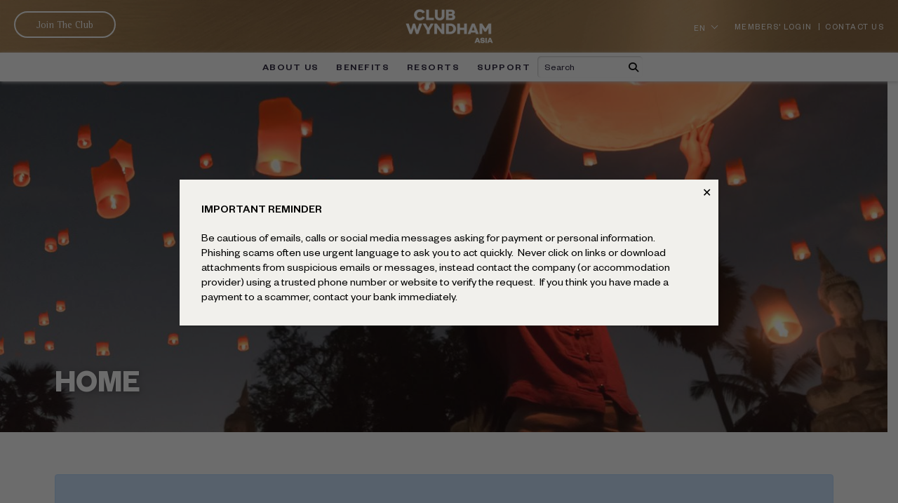

--- FILE ---
content_type: text/html; charset=UTF-8
request_url: https://clubwyndhamasia.com/member-area/
body_size: 20069
content:
<!doctype html>
<html lang="en-US">
<head>
	<meta charset="UTF-8">
	<meta name="viewport" content="width=device-width, initial-scale=1">
	<meta name="referrer" content="no-referrer">
	<meta name="google-site-verification" content="zTKFVujyQr24aKV1PoWuoPMA4TCXPqnaeBVoGFlBqzI" />
	<link rel="profile" href="https://gmpg.org/xfn/11">
	<link rel="canonical" href="https://clubwyndhamasia.com/member-area/">
	
	<link rel="preconnect" href="https://c.ba.contentsquare.net">
	<link rel="preconnect" href="https://connect.facebook.net">
	<link rel="preconnect" href="https://www.facebook.com">
	<link rel="preconnect" href="https://trc-events.taboola.com">
	
	<link rel="preload" href="https://clubwyndhamasia.com/wp-content/themes/cwa/assets/lib/line-awesome/fonts/la-brands-400.woff2" as="font" type="font/woff2" crossorigin>
	
	<meta name='robots' content='index, follow, max-image-preview:large, max-snippet:-1, max-video-preview:-1' />
<link rel="alternate" hreflang="en" href="https://clubwyndhamasia.com/member-area/" />
<link rel="alternate" hreflang="ja" href="https://clubwyndhamasia.com/ja/member-area/" />
<link rel="alternate" hreflang="ko" href="https://clubwyndhamasia.com/ko/member-area/" />
<link rel="alternate" hreflang="th" href="https://clubwyndhamasia.com/th/member-area/" />
<link rel="alternate" hreflang="zh" href="https://clubwyndhamasia.com/zh-hans/member-area/" />
<link rel="alternate" hreflang="id" href="https://clubwyndhamasia.com/id/member-area/" />
<link rel="alternate" hreflang="x-default" href="https://clubwyndhamasia.com/member-area/" />

	<!-- This site is optimized with the Yoast SEO plugin v26.8 - https://yoast.com/product/yoast-seo-wordpress/ -->
	<title>Member Area - Club Wyndham Asia</title>
<link data-rocket-prefetch href="https://js.hcaptcha.com" rel="dns-prefetch">
<link data-rocket-prefetch href="https://newassets.hcaptcha.com" rel="dns-prefetch"><link rel="preload" data-rocket-preload as="image" href="https://clubwyndhamasia.com/wp-content/uploads/hero-members.jpg" media="(min-width:650px)" fetchpriority="high"><link rel="preload" data-rocket-preload as="image" href="https://clubwyndhamasia.com/wp-content/uploads/hero-members.jpg" media="(min-width:465px)" fetchpriority="high">
	<meta name="description" content="Access exclusive benefits and resources as a Club Wyndham Asia member in your personalized member area" />
	<link rel="canonical" href="https://clubwyndhamasia.com/member-area/" />
	<meta property="og:locale" content="en_US" />
	<meta property="og:type" content="article" />
	<meta property="og:title" content="Member Area - Club Wyndham Asia" />
	<meta property="og:description" content="Access exclusive benefits and resources as a Club Wyndham Asia member in your personalized member area" />
	<meta property="og:url" content="https://clubwyndhamasia.com/member-area/" />
	<meta property="og:site_name" content="Club Wyndham Asia" />
	<meta property="article:modified_time" content="2025-01-14T06:41:57+00:00" />
	<meta property="og:image" content="https://clubwyndhamasia.com/wp-content/uploads/clubwyndhamasia.jpg" />
	<meta property="og:image:width" content="1200" />
	<meta property="og:image:height" content="675" />
	<meta property="og:image:type" content="image/jpeg" />
	<meta name="twitter:card" content="summary_large_image" />
	<script type="application/ld+json" class="yoast-schema-graph">{"@context":"https://schema.org","@graph":[{"@type":"WebPage","@id":"https://clubwyndhamasia.com/member-area/","url":"https://clubwyndhamasia.com/member-area/","name":"Member Area - Club Wyndham Asia","isPartOf":{"@id":"https://clubwyndhamasia.com/zh-hans/#website"},"datePublished":"2023-09-01T09:34:35+00:00","dateModified":"2025-01-14T06:41:57+00:00","description":"Access exclusive benefits and resources as a Club Wyndham Asia member in your personalized member area","breadcrumb":{"@id":"https://clubwyndhamasia.com/member-area/#breadcrumb"},"inLanguage":"en-US","potentialAction":[{"@type":"ReadAction","target":["https://clubwyndhamasia.com/member-area/"]}]},{"@type":"BreadcrumbList","@id":"https://clubwyndhamasia.com/member-area/#breadcrumb","itemListElement":[{"@type":"ListItem","position":1,"name":"Home","item":"https://clubwyndhamasia.com/"},{"@type":"ListItem","position":2,"name":"Member Area"}]},{"@type":"WebSite","@id":"https://clubwyndhamasia.com/zh-hans/#website","url":"https://clubwyndhamasia.com/zh-hans/","name":"Club Wyndham Asia: Your Premier Travel Membership & Lifestyle Club","description":"","publisher":{"@id":"https://clubwyndhamasia.com/zh-hans/#organization"},"potentialAction":[{"@type":"SearchAction","target":{"@type":"EntryPoint","urlTemplate":"https://clubwyndhamasia.com/zh-hans/?s={search_term_string}"},"query-input":{"@type":"PropertyValueSpecification","valueRequired":true,"valueName":"search_term_string"}}],"inLanguage":"en-US"},{"@type":"Organization","@id":"https://clubwyndhamasia.com/zh-hans/#organization","name":"Club Wyndham Asia","url":"https://clubwyndhamasia.com/zh-hans/","logo":{"@type":"ImageObject","inLanguage":"en-US","@id":"https://clubwyndhamasia.com/zh-hans/#/schema/logo/image/","url":"https://clubwyndhamasia.com/wp-content/uploads/logo-white.png","contentUrl":"https://clubwyndhamasia.com/wp-content/uploads/logo-white.png","width":131,"height":55,"caption":"Club Wyndham Asia"},"image":{"@id":"https://clubwyndhamasia.com/zh-hans/#/schema/logo/image/"}}]}</script>
	<!-- / Yoast SEO plugin. -->


<link rel='dns-prefetch' href='//hcaptcha.com' />

<link rel="alternate" type="application/rss+xml" title="Club Wyndham Asia &raquo; Feed" href="https://clubwyndhamasia.com/feed/" />
<link rel="alternate" type="application/rss+xml" title="Club Wyndham Asia &raquo; Comments Feed" href="https://clubwyndhamasia.com/comments/feed/" />
<link rel="alternate" title="oEmbed (JSON)" type="application/json+oembed" href="https://clubwyndhamasia.com/wp-json/oembed/1.0/embed?url=https%3A%2F%2Fclubwyndhamasia.com%2Fmember-area%2F" />
<link rel="alternate" title="oEmbed (XML)" type="text/xml+oembed" href="https://clubwyndhamasia.com/wp-json/oembed/1.0/embed?url=https%3A%2F%2Fclubwyndhamasia.com%2Fmember-area%2F&#038;format=xml" />
<style id='wp-img-auto-sizes-contain-inline-css'>
img:is([sizes=auto i],[sizes^="auto," i]){contain-intrinsic-size:3000px 1500px}
/*# sourceURL=wp-img-auto-sizes-contain-inline-css */
</style>
<link rel='stylesheet' id='premium-addons-css' href='https://clubwyndhamasia.com/wp-content/plugins/premium-addons-for-elementor/assets/frontend/min-css/premium-addons.min.css?ver=4.11.29' media='all' />
<link rel='stylesheet' id='wp-block-library-css' href='https://clubwyndhamasia.com/wp-includes/css/dist/block-library/style.min.css?ver=149136096819bf21b4ce83ea2aa0cadd' media='all' />
<style id='global-styles-inline-css'>
:root{--wp--preset--aspect-ratio--square: 1;--wp--preset--aspect-ratio--4-3: 4/3;--wp--preset--aspect-ratio--3-4: 3/4;--wp--preset--aspect-ratio--3-2: 3/2;--wp--preset--aspect-ratio--2-3: 2/3;--wp--preset--aspect-ratio--16-9: 16/9;--wp--preset--aspect-ratio--9-16: 9/16;--wp--preset--color--black: #000000;--wp--preset--color--cyan-bluish-gray: #abb8c3;--wp--preset--color--white: #ffffff;--wp--preset--color--pale-pink: #f78da7;--wp--preset--color--vivid-red: #cf2e2e;--wp--preset--color--luminous-vivid-orange: #ff6900;--wp--preset--color--luminous-vivid-amber: #fcb900;--wp--preset--color--light-green-cyan: #7bdcb5;--wp--preset--color--vivid-green-cyan: #00d084;--wp--preset--color--pale-cyan-blue: #8ed1fc;--wp--preset--color--vivid-cyan-blue: #0693e3;--wp--preset--color--vivid-purple: #9b51e0;--wp--preset--gradient--vivid-cyan-blue-to-vivid-purple: linear-gradient(135deg,rgb(6,147,227) 0%,rgb(155,81,224) 100%);--wp--preset--gradient--light-green-cyan-to-vivid-green-cyan: linear-gradient(135deg,rgb(122,220,180) 0%,rgb(0,208,130) 100%);--wp--preset--gradient--luminous-vivid-amber-to-luminous-vivid-orange: linear-gradient(135deg,rgb(252,185,0) 0%,rgb(255,105,0) 100%);--wp--preset--gradient--luminous-vivid-orange-to-vivid-red: linear-gradient(135deg,rgb(255,105,0) 0%,rgb(207,46,46) 100%);--wp--preset--gradient--very-light-gray-to-cyan-bluish-gray: linear-gradient(135deg,rgb(238,238,238) 0%,rgb(169,184,195) 100%);--wp--preset--gradient--cool-to-warm-spectrum: linear-gradient(135deg,rgb(74,234,220) 0%,rgb(151,120,209) 20%,rgb(207,42,186) 40%,rgb(238,44,130) 60%,rgb(251,105,98) 80%,rgb(254,248,76) 100%);--wp--preset--gradient--blush-light-purple: linear-gradient(135deg,rgb(255,206,236) 0%,rgb(152,150,240) 100%);--wp--preset--gradient--blush-bordeaux: linear-gradient(135deg,rgb(254,205,165) 0%,rgb(254,45,45) 50%,rgb(107,0,62) 100%);--wp--preset--gradient--luminous-dusk: linear-gradient(135deg,rgb(255,203,112) 0%,rgb(199,81,192) 50%,rgb(65,88,208) 100%);--wp--preset--gradient--pale-ocean: linear-gradient(135deg,rgb(255,245,203) 0%,rgb(182,227,212) 50%,rgb(51,167,181) 100%);--wp--preset--gradient--electric-grass: linear-gradient(135deg,rgb(202,248,128) 0%,rgb(113,206,126) 100%);--wp--preset--gradient--midnight: linear-gradient(135deg,rgb(2,3,129) 0%,rgb(40,116,252) 100%);--wp--preset--font-size--small: 13px;--wp--preset--font-size--medium: 20px;--wp--preset--font-size--large: 36px;--wp--preset--font-size--x-large: 42px;--wp--preset--spacing--20: 0.44rem;--wp--preset--spacing--30: 0.67rem;--wp--preset--spacing--40: 1rem;--wp--preset--spacing--50: 1.5rem;--wp--preset--spacing--60: 2.25rem;--wp--preset--spacing--70: 3.38rem;--wp--preset--spacing--80: 5.06rem;--wp--preset--shadow--natural: 6px 6px 9px rgba(0, 0, 0, 0.2);--wp--preset--shadow--deep: 12px 12px 50px rgba(0, 0, 0, 0.4);--wp--preset--shadow--sharp: 6px 6px 0px rgba(0, 0, 0, 0.2);--wp--preset--shadow--outlined: 6px 6px 0px -3px rgb(255, 255, 255), 6px 6px rgb(0, 0, 0);--wp--preset--shadow--crisp: 6px 6px 0px rgb(0, 0, 0);}:where(.is-layout-flex){gap: 0.5em;}:where(.is-layout-grid){gap: 0.5em;}body .is-layout-flex{display: flex;}.is-layout-flex{flex-wrap: wrap;align-items: center;}.is-layout-flex > :is(*, div){margin: 0;}body .is-layout-grid{display: grid;}.is-layout-grid > :is(*, div){margin: 0;}:where(.wp-block-columns.is-layout-flex){gap: 2em;}:where(.wp-block-columns.is-layout-grid){gap: 2em;}:where(.wp-block-post-template.is-layout-flex){gap: 1.25em;}:where(.wp-block-post-template.is-layout-grid){gap: 1.25em;}.has-black-color{color: var(--wp--preset--color--black) !important;}.has-cyan-bluish-gray-color{color: var(--wp--preset--color--cyan-bluish-gray) !important;}.has-white-color{color: var(--wp--preset--color--white) !important;}.has-pale-pink-color{color: var(--wp--preset--color--pale-pink) !important;}.has-vivid-red-color{color: var(--wp--preset--color--vivid-red) !important;}.has-luminous-vivid-orange-color{color: var(--wp--preset--color--luminous-vivid-orange) !important;}.has-luminous-vivid-amber-color{color: var(--wp--preset--color--luminous-vivid-amber) !important;}.has-light-green-cyan-color{color: var(--wp--preset--color--light-green-cyan) !important;}.has-vivid-green-cyan-color{color: var(--wp--preset--color--vivid-green-cyan) !important;}.has-pale-cyan-blue-color{color: var(--wp--preset--color--pale-cyan-blue) !important;}.has-vivid-cyan-blue-color{color: var(--wp--preset--color--vivid-cyan-blue) !important;}.has-vivid-purple-color{color: var(--wp--preset--color--vivid-purple) !important;}.has-black-background-color{background-color: var(--wp--preset--color--black) !important;}.has-cyan-bluish-gray-background-color{background-color: var(--wp--preset--color--cyan-bluish-gray) !important;}.has-white-background-color{background-color: var(--wp--preset--color--white) !important;}.has-pale-pink-background-color{background-color: var(--wp--preset--color--pale-pink) !important;}.has-vivid-red-background-color{background-color: var(--wp--preset--color--vivid-red) !important;}.has-luminous-vivid-orange-background-color{background-color: var(--wp--preset--color--luminous-vivid-orange) !important;}.has-luminous-vivid-amber-background-color{background-color: var(--wp--preset--color--luminous-vivid-amber) !important;}.has-light-green-cyan-background-color{background-color: var(--wp--preset--color--light-green-cyan) !important;}.has-vivid-green-cyan-background-color{background-color: var(--wp--preset--color--vivid-green-cyan) !important;}.has-pale-cyan-blue-background-color{background-color: var(--wp--preset--color--pale-cyan-blue) !important;}.has-vivid-cyan-blue-background-color{background-color: var(--wp--preset--color--vivid-cyan-blue) !important;}.has-vivid-purple-background-color{background-color: var(--wp--preset--color--vivid-purple) !important;}.has-black-border-color{border-color: var(--wp--preset--color--black) !important;}.has-cyan-bluish-gray-border-color{border-color: var(--wp--preset--color--cyan-bluish-gray) !important;}.has-white-border-color{border-color: var(--wp--preset--color--white) !important;}.has-pale-pink-border-color{border-color: var(--wp--preset--color--pale-pink) !important;}.has-vivid-red-border-color{border-color: var(--wp--preset--color--vivid-red) !important;}.has-luminous-vivid-orange-border-color{border-color: var(--wp--preset--color--luminous-vivid-orange) !important;}.has-luminous-vivid-amber-border-color{border-color: var(--wp--preset--color--luminous-vivid-amber) !important;}.has-light-green-cyan-border-color{border-color: var(--wp--preset--color--light-green-cyan) !important;}.has-vivid-green-cyan-border-color{border-color: var(--wp--preset--color--vivid-green-cyan) !important;}.has-pale-cyan-blue-border-color{border-color: var(--wp--preset--color--pale-cyan-blue) !important;}.has-vivid-cyan-blue-border-color{border-color: var(--wp--preset--color--vivid-cyan-blue) !important;}.has-vivid-purple-border-color{border-color: var(--wp--preset--color--vivid-purple) !important;}.has-vivid-cyan-blue-to-vivid-purple-gradient-background{background: var(--wp--preset--gradient--vivid-cyan-blue-to-vivid-purple) !important;}.has-light-green-cyan-to-vivid-green-cyan-gradient-background{background: var(--wp--preset--gradient--light-green-cyan-to-vivid-green-cyan) !important;}.has-luminous-vivid-amber-to-luminous-vivid-orange-gradient-background{background: var(--wp--preset--gradient--luminous-vivid-amber-to-luminous-vivid-orange) !important;}.has-luminous-vivid-orange-to-vivid-red-gradient-background{background: var(--wp--preset--gradient--luminous-vivid-orange-to-vivid-red) !important;}.has-very-light-gray-to-cyan-bluish-gray-gradient-background{background: var(--wp--preset--gradient--very-light-gray-to-cyan-bluish-gray) !important;}.has-cool-to-warm-spectrum-gradient-background{background: var(--wp--preset--gradient--cool-to-warm-spectrum) !important;}.has-blush-light-purple-gradient-background{background: var(--wp--preset--gradient--blush-light-purple) !important;}.has-blush-bordeaux-gradient-background{background: var(--wp--preset--gradient--blush-bordeaux) !important;}.has-luminous-dusk-gradient-background{background: var(--wp--preset--gradient--luminous-dusk) !important;}.has-pale-ocean-gradient-background{background: var(--wp--preset--gradient--pale-ocean) !important;}.has-electric-grass-gradient-background{background: var(--wp--preset--gradient--electric-grass) !important;}.has-midnight-gradient-background{background: var(--wp--preset--gradient--midnight) !important;}.has-small-font-size{font-size: var(--wp--preset--font-size--small) !important;}.has-medium-font-size{font-size: var(--wp--preset--font-size--medium) !important;}.has-large-font-size{font-size: var(--wp--preset--font-size--large) !important;}.has-x-large-font-size{font-size: var(--wp--preset--font-size--x-large) !important;}
/*# sourceURL=global-styles-inline-css */
</style>

<style id='classic-theme-styles-inline-css'>
/*! This file is auto-generated */
.wp-block-button__link{color:#fff;background-color:#32373c;border-radius:9999px;box-shadow:none;text-decoration:none;padding:calc(.667em + 2px) calc(1.333em + 2px);font-size:1.125em}.wp-block-file__button{background:#32373c;color:#fff;text-decoration:none}
/*# sourceURL=/wp-includes/css/classic-themes.min.css */
</style>
<link rel='stylesheet' id='wpml-legacy-dropdown-0-css' href='https://clubwyndhamasia.com/wp-content/plugins/sitepress-multilingual-cms/templates/language-switchers/legacy-dropdown/style.min.css?ver=1' media='all' />
<link rel='stylesheet' id='grw-public-main-css-css' href='https://clubwyndhamasia.com/wp-content/plugins/widget-google-reviews/assets/css/public-main.css?ver=6.4' media='all' />
<link rel='stylesheet' id='bs-css-css' href='https://clubwyndhamasia.com/wp-content/themes/cwa/assets/lib/bootstrap/css/bootstrap.min.css?ver=149136096819bf21b4ce83ea2aa0cadd' media='all' />
<link rel='stylesheet' id='bs-date-css-css' href='https://clubwyndhamasia.com/wp-content/themes/cwa/assets/lib/bootstrap-datepicker/css/bootstrap-datepicker.min.css?ver=149136096819bf21b4ce83ea2aa0cadd' media='all' />
<link rel='stylesheet' id='owl-css-css' href='https://clubwyndhamasia.com/wp-content/themes/cwa/assets/lib/owl-carousel/assets/owl.carousel.min.css?ver=149136096819bf21b4ce83ea2aa0cadd' media='all' />
<link rel='stylesheet' id='fontawesome-css-css' href='https://clubwyndhamasia.com/wp-content/themes/cwa/assets/lib/fontawesome6/css/fontawesome.min.css?ver=149136096819bf21b4ce83ea2aa0cadd' media='all' />
<link rel='stylesheet' id='fontawesome-brand-css-css' href='https://clubwyndhamasia.com/wp-content/themes/cwa/assets/lib/fontawesome6/css/brands.min.css?ver=149136096819bf21b4ce83ea2aa0cadd' media='all' />
<link rel='stylesheet' id='fontawesome-solid-css-css' href='https://clubwyndhamasia.com/wp-content/themes/cwa/assets/lib/fontawesome6/css/solid.min.css?ver=149136096819bf21b4ce83ea2aa0cadd' media='all' />
<link rel='stylesheet' id='lineawesome-css-css' href='https://clubwyndhamasia.com/wp-content/themes/cwa/assets/lib/line-awesome/css/line-awesome.min.css?ver=149136096819bf21b4ce83ea2aa0cadd' media='all' />
<link rel='stylesheet' id='select2-css-css' href='https://clubwyndhamasia.com/wp-content/themes/cwa/assets/lib/select2/css/select2.min.css?ver=149136096819bf21b4ce83ea2aa0cadd' media='all' />
<link rel='stylesheet' id='fancybox-css-css' href='https://clubwyndhamasia.com/wp-content/themes/cwa/assets/lib/fancybox/jquery.fancybox.min.css?ver=149136096819bf21b4ce83ea2aa0cadd' media='all' />
<link rel='stylesheet' id='compiled-css-css' href='https://clubwyndhamasia.com/wp-content/themes/cwa/assets/css/style.css?v=27012026044745&#038;ver=149136096819bf21b4ce83ea2aa0cadd' media='all' />
<link rel='stylesheet' id='datatable-css-css' href='https://clubwyndhamasia.com/wp-content/themes/cwa/assets/lib/datatables/datatables.min.css?ver=149136096819bf21b4ce83ea2aa0cadd' media='all' />
<link rel='stylesheet' id='popup-maker-site-css' href='https://clubwyndhamasia.com/wp-content/plugins/popup-maker/assets/css/pum-site.min.css?ver=1.20.6' media='all' />
<style id='popup-maker-site-inline-css'>
/* Popup Google Fonts */
@import url('//fonts.googleapis.com/css?family=Montserrat:100');

/* Popup Theme 489: Hello Box */
.pum-theme-489, .pum-theme-hello-box { background-color: rgba( 0, 0, 0, 0.25 ) } 
.pum-theme-489 .pum-container, .pum-theme-hello-box .pum-container { padding: 0px; border-radius: 0px; border: 1px none #81d742; box-shadow: 0px 0px 0px 0px rgba( 2, 2, 2, 0.00 ); background-color: rgba( 255, 255, 255, 0.00 ) } 
.pum-theme-489 .pum-title, .pum-theme-hello-box .pum-title { color: #2d2d2d; text-align: left; text-shadow: 0px 0px 0px rgba( 2, 2, 2, 0.23 ); font-family: Montserrat; font-weight: 100; font-size: 32px; line-height: 36px } 
.pum-theme-489 .pum-content, .pum-theme-hello-box .pum-content { color: #2d2d2d; font-family: inherit; font-weight: 100 } 
.pum-theme-489 .pum-content + .pum-close, .pum-theme-hello-box .pum-content + .pum-close { position: absolute; height: auto; width: auto; left: auto; right: -15px; bottom: auto; top: -15px; padding: 0px; color: #2d2d2d; font-family: Times New Roman; font-weight: 100; font-size: 25px; line-height: 25px; border: 1px none #ffffff; border-radius: 28px; box-shadow: 0px 0px 0px 0px rgba( 2, 2, 2, 0.23 ); text-shadow: 0px 0px 0px rgba( 0, 0, 0, 0.23 ); background-color: rgba( 255, 255, 255, 1.00 ) } 

/* Popup Theme 487: Light Box */
.pum-theme-487, .pum-theme-lightbox { background-color: rgba( 0, 0, 0, 0.00 ) } 
.pum-theme-487 .pum-container, .pum-theme-lightbox .pum-container { padding: 1px; border-radius: 1px; border: 8px solid #000000; box-shadow: 0px 0px 30px 0px rgba( 2, 2, 2, 1.00 ); background-color: rgba( 255, 255, 255, 1.00 ) } 
.pum-theme-487 .pum-title, .pum-theme-lightbox .pum-title { color: #000000; text-align: left; text-shadow: 0px 0px 0px rgba( 2, 2, 2, 0.23 ); font-family: inherit; font-weight: 100; font-size: 8px; line-height: 8px } 
.pum-theme-487 .pum-content, .pum-theme-lightbox .pum-content { color: #000000; font-family: inherit; font-weight: 100 } 
.pum-theme-487 .pum-content + .pum-close, .pum-theme-lightbox .pum-content + .pum-close { position: absolute; height: 26px; width: 26px; left: 50%; right: auto; bottom: auto; top: -100px; padding: 0px; color: #ffffff; font-family: Arial; font-weight: 100; font-size: 24px; line-height: 24px; border: 2px solid #ffffff; border-radius: 26px; box-shadow: 0px 0px 15px 1px rgba( 2, 2, 2, 0.75 ); text-shadow: 0px 0px 0px rgba( 0, 0, 0, 0.23 ); background-color: rgba( 0, 0, 0, 1.00 ); transform: translateX(-50%) } 

/* Popup Theme 492: Floating Bar - Soft Blue */
.pum-theme-492, .pum-theme-floating-bar { background-color: rgba( 255, 255, 255, 0.00 ) } 
.pum-theme-492 .pum-container, .pum-theme-floating-bar .pum-container { padding: 1px; border-radius: 0px; border: 1px none #000000; box-shadow: 1px 1px 3px 0px rgba( 2, 2, 2, 0.23 ); background-color: rgba( 238, 246, 252, 1.00 ) } 
.pum-theme-492 .pum-title, .pum-theme-floating-bar .pum-title { color: #505050; text-align: left; text-shadow: 0px 0px 0px rgba( 2, 2, 2, 0.23 ); font-family: inherit; font-weight: 400; font-size: 32px; line-height: 36px } 
.pum-theme-492 .pum-content, .pum-theme-floating-bar .pum-content { color: #505050; font-family: inherit; font-weight: 400 } 
.pum-theme-492 .pum-content + .pum-close, .pum-theme-floating-bar .pum-content + .pum-close { position: fixed; height: 18px; width: 18px; left: auto; right: 5px; bottom: auto; top: 50%; padding: 0px; color: #505050; font-family: Sans-Serif; font-weight: 700; font-size: 15px; line-height: 18px; border: 1px solid #505050; border-radius: 15px; box-shadow: 0px 0px 0px 0px rgba( 2, 2, 2, 0.00 ); text-shadow: 0px 0px 0px rgba( 0, 0, 0, 0.00 ); background-color: rgba( 255, 255, 255, 0.00 ); transform: translate(0, -50%) } 

/* Popup Theme 486: Default Theme */
.pum-theme-486, .pum-theme-default-theme { background-color: rgba( 10, 10, 10, 0.60 ) } 
.pum-theme-486 .pum-container, .pum-theme-default-theme .pum-container { padding: 1px; border-radius: 0px; border: 1px none #000000; box-shadow: 1px 1px 3px 0px rgba( 2, 2, 2, 0.23 ); background-color: rgba( 241, 240, 236, 1.00 ) } 
.pum-theme-486 .pum-title, .pum-theme-default-theme .pum-title { color: #000000; text-align: left; text-shadow: 0px 0px 0px rgba( 0, 0, 0, 0.23 ); font-family: inherit; font-weight: 400; font-size: 30px; line-height: 45px } 
.pum-theme-486 .pum-content, .pum-theme-default-theme .pum-content { color: #000000; font-family: inherit; font-weight: 400 } 
.pum-theme-486 .pum-content + .pum-close, .pum-theme-default-theme .pum-content + .pum-close { position: absolute; height: auto; width: auto; left: auto; right: 0px; bottom: auto; top: 0px; padding: 10px; color: #000000; font-family: inherit; font-weight: 400; font-size: 16px; line-height: 16px; border: 1px none #ffffff; border-radius: 0px; box-shadow: 1px 1px 3px 0px rgba( 0, 0, 0, 0.00 ); text-shadow: 0px 0px 0px rgba( 0, 0, 0, 0.23 ) } 

/* Popup Theme 488: Enterprise Blue */
.pum-theme-488, .pum-theme-enterprise-blue { background-color: rgba( 0, 0, 0, 0.70 ) } 
.pum-theme-488 .pum-container, .pum-theme-enterprise-blue .pum-container { padding: 28px; border-radius: 5px; border: 1px none #000000; box-shadow: 0px 10px 25px 4px rgba( 2, 2, 2, 0.50 ); background-color: rgba( 255, 255, 255, 1.00 ) } 
.pum-theme-488 .pum-title, .pum-theme-enterprise-blue .pum-title { color: #315b7c; text-align: left; text-shadow: 0px 0px 0px rgba( 2, 2, 2, 0.23 ); font-family: inherit; font-weight: 100; font-size: 34px; line-height: 36px } 
.pum-theme-488 .pum-content, .pum-theme-enterprise-blue .pum-content { color: #2d2d2d; font-family: inherit; font-weight: 100 } 
.pum-theme-488 .pum-content + .pum-close, .pum-theme-enterprise-blue .pum-content + .pum-close { position: absolute; height: 28px; width: 28px; left: auto; right: 8px; bottom: auto; top: 8px; padding: 4px; color: #ffffff; font-family: Times New Roman; font-weight: 100; font-size: 20px; line-height: 20px; border: 1px none #ffffff; border-radius: 42px; box-shadow: 0px 0px 0px 0px rgba( 2, 2, 2, 0.23 ); text-shadow: 0px 0px 0px rgba( 0, 0, 0, 0.23 ); background-color: rgba( 49, 91, 124, 1.00 ) } 

/* Popup Theme 490: Cutting Edge */
.pum-theme-490, .pum-theme-cutting-edge { background-color: rgba( 0, 0, 0, 0.50 ) } 
.pum-theme-490 .pum-container, .pum-theme-cutting-edge .pum-container { padding: 18px; border-radius: 0px; border: 1px none #000000; box-shadow: 0px 10px 25px 0px rgba( 2, 2, 2, 0.50 ); background-color: rgba( 30, 115, 190, 1.00 ) } 
.pum-theme-490 .pum-title, .pum-theme-cutting-edge .pum-title { color: #ffffff; text-align: left; text-shadow: 0px 0px 0px rgba( 2, 2, 2, 0.23 ); font-family: Sans-Serif; font-weight: 100; font-size: 26px; line-height: 28px } 
.pum-theme-490 .pum-content, .pum-theme-cutting-edge .pum-content { color: #ffffff; font-family: inherit; font-weight: 100 } 
.pum-theme-490 .pum-content + .pum-close, .pum-theme-cutting-edge .pum-content + .pum-close { position: absolute; height: 24px; width: 24px; left: auto; right: 0px; bottom: auto; top: 0px; padding: 0px; color: #1e73be; font-family: Times New Roman; font-weight: 100; font-size: 32px; line-height: 24px; border: 1px none #ffffff; border-radius: 0px; box-shadow: -1px 1px 1px 0px rgba( 2, 2, 2, 0.10 ); text-shadow: -1px 1px 1px rgba( 0, 0, 0, 0.10 ); background-color: rgba( 238, 238, 34, 1.00 ) } 

/* Popup Theme 491: Framed Border */
.pum-theme-491, .pum-theme-framed-border { background-color: rgba( 255, 255, 255, 0.50 ) } 
.pum-theme-491 .pum-container, .pum-theme-framed-border .pum-container { padding: 18px; border-radius: 0px; border: 20px outset #dd3333; box-shadow: 1px 1px 3px 0px rgba( 2, 2, 2, 0.97 ) inset; background-color: rgba( 255, 251, 239, 1.00 ) } 
.pum-theme-491 .pum-title, .pum-theme-framed-border .pum-title { color: #000000; text-align: left; text-shadow: 0px 0px 0px rgba( 2, 2, 2, 0.23 ); font-family: inherit; font-weight: 100; font-size: 32px; line-height: 36px } 
.pum-theme-491 .pum-content, .pum-theme-framed-border .pum-content { color: #2d2d2d; font-family: inherit; font-weight: 100 } 
.pum-theme-491 .pum-content + .pum-close, .pum-theme-framed-border .pum-content + .pum-close { position: absolute; height: 20px; width: 20px; left: auto; right: -20px; bottom: auto; top: -20px; padding: 0px; color: #ffffff; font-family: Tahoma; font-weight: 700; font-size: 16px; line-height: 18px; border: 1px none #ffffff; border-radius: 0px; box-shadow: 0px 0px 0px 0px rgba( 2, 2, 2, 0.23 ); text-shadow: 0px 0px 0px rgba( 0, 0, 0, 0.23 ); background-color: rgba( 0, 0, 0, 0.55 ) } 

/* Popup Theme 493: Content Only - For use with page builders or block editor */
.pum-theme-493, .pum-theme-content-only { background-color: rgba( 0, 0, 0, 0.70 ) } 
.pum-theme-493 .pum-container, .pum-theme-content-only .pum-container { padding: 0px; border-radius: 0px; border: 1px none #000000; box-shadow: 0px 0px 0px 0px rgba( 2, 2, 2, 0.00 ) } 
.pum-theme-493 .pum-title, .pum-theme-content-only .pum-title { color: #000000; text-align: left; text-shadow: 0px 0px 0px rgba( 2, 2, 2, 0.23 ); font-family: inherit; font-weight: 400; font-size: 32px; line-height: 36px } 
.pum-theme-493 .pum-content, .pum-theme-content-only .pum-content { color: #8c8c8c; font-family: inherit; font-weight: 400 } 
.pum-theme-493 .pum-content + .pum-close, .pum-theme-content-only .pum-content + .pum-close { position: absolute; height: 18px; width: 18px; left: auto; right: 7px; bottom: auto; top: 7px; padding: 0px; color: #000000; font-family: inherit; font-weight: 700; font-size: 20px; line-height: 20px; border: 1px none #ffffff; border-radius: 15px; box-shadow: 0px 0px 0px 0px rgba( 2, 2, 2, 0.00 ); text-shadow: 0px 0px 0px rgba( 0, 0, 0, 0.00 ); background-color: rgba( 255, 255, 255, 0.00 ) } 

#pum-220400 {z-index: 1999999999}
#pum-218980 {z-index: 1999999999}
#pum-213681 {z-index: 1999999999}
#pum-212075 {z-index: 1999999999}
#pum-178615 {z-index: 1999999999}
#pum-206839 {z-index: 1999999999}
#pum-174831 {z-index: 1999999999}
#pum-173049 {z-index: 1999999999}
#pum-171600 {z-index: 1999999999}
#pum-165167 {z-index: 1999999999}
#pum-143256 {z-index: 1999999999}
#pum-1112 {z-index: 1999999999}
#pum-495 {z-index: 1999999999}
#pum-494 {z-index: 1999999999}

/*# sourceURL=popup-maker-site-inline-css */
</style>
<script id="wpml-cookie-js-extra">
var wpml_cookies = {"wp-wpml_current_language":{"value":"en","expires":1,"path":"/"}};
var wpml_cookies = {"wp-wpml_current_language":{"value":"en","expires":1,"path":"/"}};
//# sourceURL=wpml-cookie-js-extra
</script>
<script src="https://clubwyndhamasia.com/wp-content/plugins/sitepress-multilingual-cms/res/js/cookies/language-cookie.js?ver=476000" id="wpml-cookie-js" defer data-wp-strategy="defer"></script>
<script src="https://clubwyndhamasia.com/wp-content/plugins/sitepress-multilingual-cms/templates/language-switchers/legacy-dropdown/script.min.js?ver=1" id="wpml-legacy-dropdown-0-js"></script>
<script defer="defer" src="https://clubwyndhamasia.com/wp-content/plugins/widget-google-reviews/assets/js/public-main.js?ver=6.4" id="grw-public-main-js-js"></script>
<script src="https://clubwyndhamasia.com/wp-includes/js/jquery/jquery.min.js?ver=3.7.1" id="jquery-core-js"></script>
<script src="https://clubwyndhamasia.com/wp-includes/js/jquery/jquery-migrate.min.js?ver=3.4.1" id="jquery-migrate-js"></script>
<link rel="https://api.w.org/" href="https://clubwyndhamasia.com/wp-json/" /><link rel="alternate" title="JSON" type="application/json" href="https://clubwyndhamasia.com/wp-json/wp/v2/pages/88" /><link rel="EditURI" type="application/rsd+xml" title="RSD" href="https://clubwyndhamasia.com/xmlrpc.php?rsd" />

<link rel='shortlink' href='https://clubwyndhamasia.com/?p=88' />
<meta name="generator" content="WPML ver:4.7.6 stt:59,1,25,28,29,52;" />
<style>
.h-captcha{position:relative;display:block;margin-bottom:2rem;padding:0;clear:both}.h-captcha[data-size="normal"]{width:303px;height:78px}.h-captcha[data-size="compact"]{width:164px;height:144px}.h-captcha[data-size="invisible"]{display:none}.h-captcha::before{content:'';display:block;position:absolute;top:0;left:0;background:url(https://clubwyndhamasia.com/wp-content/plugins/hcaptcha-for-forms-and-more/assets/images/hcaptcha-div-logo.svg) no-repeat;border:1px solid #fff0;border-radius:4px}.h-captcha[data-size="normal"]::before{width:300px;height:74px;background-position:94% 28%}.h-captcha[data-size="compact"]::before{width:156px;height:136px;background-position:50% 79%}.h-captcha[data-theme="light"]::before,body.is-light-theme .h-captcha[data-theme="auto"]::before,.h-captcha[data-theme="auto"]::before{background-color:#fafafa;border:1px solid #e0e0e0}.h-captcha[data-theme="dark"]::before,body.is-dark-theme .h-captcha[data-theme="auto"]::before,html.wp-dark-mode-active .h-captcha[data-theme="auto"]::before,html.drdt-dark-mode .h-captcha[data-theme="auto"]::before{background-image:url(https://clubwyndhamasia.com/wp-content/plugins/hcaptcha-for-forms-and-more/assets/images/hcaptcha-div-logo-white.svg);background-repeat:no-repeat;background-color:#333;border:1px solid #f5f5f5}@media (prefers-color-scheme:dark){.h-captcha[data-theme="auto"]::before{background-image:url(https://clubwyndhamasia.com/wp-content/plugins/hcaptcha-for-forms-and-more/assets/images/hcaptcha-div-logo-white.svg);background-repeat:no-repeat;background-color:#333;border:1px solid #f5f5f5}}.h-captcha[data-theme="custom"]::before{background-color:initial}.h-captcha[data-size="invisible"]::before{display:none}.h-captcha iframe{position:relative}div[style*="z-index: 2147483647"] div[style*="border-width: 11px"][style*="position: absolute"][style*="pointer-events: none"]{border-style:none}
</style>
<style>
.elementor-widget-login .h-captcha{margin-bottom:0}
</style>
			<style>
				.e-con.e-parent:nth-of-type(n+4):not(.e-lazyloaded):not(.e-no-lazyload),
				.e-con.e-parent:nth-of-type(n+4):not(.e-lazyloaded):not(.e-no-lazyload) * {
					background-image: none !important;
				}
				@media screen and (max-height: 1024px) {
					.e-con.e-parent:nth-of-type(n+3):not(.e-lazyloaded):not(.e-no-lazyload),
					.e-con.e-parent:nth-of-type(n+3):not(.e-lazyloaded):not(.e-no-lazyload) * {
						background-image: none !important;
					}
				}
				@media screen and (max-height: 640px) {
					.e-con.e-parent:nth-of-type(n+2):not(.e-lazyloaded):not(.e-no-lazyload),
					.e-con.e-parent:nth-of-type(n+2):not(.e-lazyloaded):not(.e-no-lazyload) * {
						background-image: none !important;
					}
				}
			</style>
			<style>
span[data-name="hcap-cf7"] .h-captcha{margin-bottom:0}span[data-name="hcap-cf7"]~input[type="submit"],span[data-name="hcap-cf7"]~button[type="submit"]{margin-top:2rem}
</style>
<link rel="icon" href="https://clubwyndhamasia.com/wp-content/uploads/favicon.png" sizes="32x32" />
<link rel="icon" href="https://clubwyndhamasia.com/wp-content/uploads/favicon.png" sizes="192x192" />
<link rel="apple-touch-icon" href="https://clubwyndhamasia.com/wp-content/uploads/favicon.png" />
<meta name="msapplication-TileImage" content="https://clubwyndhamasia.com/wp-content/uploads/favicon.png" />
		<style id="wp-custom-css">
			.hero a.link {
	color: #fff;
}
#ot-sdk-btn {
	border: none;
	background: none;
	padding: 0;
	font-size: 16px;
}
.app {
	position: relative;
}
.app .wrap {
	display: flex;
	align-items: center;
	background: #ddd;
	padding: 10px;
	padding-left: 30px;
}
.app .close {
	position: absolute;
	left: 10px;
	top: calc(50% - 7px);
	font-size: 15px;
}
.app .logo {
	max-width: 60px;
}
.app .text {
	padding: 0 20px;
	display: flex;
	flex-grow: 2;			
	font-size: 14px;
	line-height: 1.2em;
	flex-flow: column;
}
.app .text h3 {
	font-family: "Founders Grotesk";
	margin: 0;
	font-size: 22px;
	color: #976E32;
}
.app .icons {
	display: flex;
	align-items: center;
	column-gap: 5px;
}
.app .icons img {
	width: 220px;
	height: auto;
}
@media (max-width: 1024px) {
	.app .logo {
		max-width: 50px;
	}
	.app .text {
		display: flex;
		flex-flow: column;
		font-size: 13px;
		line-height: 1.2em;
	}
	.app .icons img {
		width: 180px;
	}
}
@media (max-width: 767px) {
	.app .wrap {
		flex-flow: column;
		row-gap: 5px;
		text-align: center;
	}
	.app .logo {
		display: none;
	}
	.app .icons {
		flex-flow: column;
		row-gap: 5px;
	}
	.app .icons img {
		width: 250px;
	}
}		</style>
			
		
<link rel='stylesheet' id='contact-form-7-css' href='https://clubwyndhamasia.com/wp-content/plugins/contact-form-7/includes/css/styles.css?ver=6.1.2' media='all' />
<meta name="generator" content="WP Rocket 3.20.3" data-wpr-features="wpr_preconnect_external_domains wpr_oci wpr_preload_links" /></head>

<body class="wp-singular page-template page-template-templates page-template-memberarea-home page-template-templatesmemberarea-home-php page page-id-88 page-parent wp-custom-logo wp-theme-cwa elementor-default elementor-kit-344">
	
	<!-- Google Tag Manager (noscript) -->
	<noscript><iframe src="https://www.googletagmanager.com/ns.html?id=GTM-N5W54SGW"
	height="0" width="0" style="display:none;visibility:hidden"></iframe></noscript>
	<!-- End Google Tag Manager (noscript) -->
	
	
<div  id="loader"><i class="fa fa-spinner fa-spin"></i></div>
<div  id="page" class="site">
	<a class="skip-link screen-reader-text" href="#primary">Skip to content</a>

	<div  class="header-wrapper">
    
            
		<header  id="masthead" class="site-header">
			<div class="wrapper">
				<div class="header-left">
										<a href="https://clubwyndhamasia.com/find-out-more/" class="button outline"><span>Join The Club</span></a>
									</div>
				<div class="header-center">
					<a href="https://clubwyndhamasia.com/" class="custom-logo-link" rel="home"><img width="131" height="55" src="https://clubwyndhamasia.com/wp-content/uploads/logo-white.png" class="custom-logo" alt="Club Wyndham Asia" decoding="async" /></a>				</div>
				<div class="header-right">
					<div class="header-lang">
						
<div
	 class="wpml-ls-statics-shortcode_actions wpml-ls wpml-ls-legacy-dropdown js-wpml-ls-legacy-dropdown">
	<ul>

		<li tabindex="0" class="wpml-ls-slot-shortcode_actions wpml-ls-item wpml-ls-item-en wpml-ls-current-language wpml-ls-first-item wpml-ls-item-legacy-dropdown">
			<a href="#" class="js-wpml-ls-item-toggle wpml-ls-item-toggle">
                <span class="wpml-ls-native">EN</span></a>

			<ul class="wpml-ls-sub-menu">
				
					<li class="wpml-ls-slot-shortcode_actions wpml-ls-item wpml-ls-item-ja">
						<a href="https://clubwyndhamasia.com/ja/member-area/" class="wpml-ls-link">
                            <span class="wpml-ls-native" lang="ja">日本語</span></a>
					</li>

				
					<li class="wpml-ls-slot-shortcode_actions wpml-ls-item wpml-ls-item-ko">
						<a href="https://clubwyndhamasia.com/ko/member-area/" class="wpml-ls-link">
                            <span class="wpml-ls-native" lang="ko">한국어</span></a>
					</li>

				
					<li class="wpml-ls-slot-shortcode_actions wpml-ls-item wpml-ls-item-th">
						<a href="https://clubwyndhamasia.com/th/member-area/" class="wpml-ls-link">
                            <span class="wpml-ls-native" lang="th">ไทย</span></a>
					</li>

				
					<li class="wpml-ls-slot-shortcode_actions wpml-ls-item wpml-ls-item-zh-hans">
						<a href="https://clubwyndhamasia.com/zh-hans/member-area/" class="wpml-ls-link">
                            <span class="wpml-ls-native" lang="zh-hans">简体中文</span></a>
					</li>

				
					<li class="wpml-ls-slot-shortcode_actions wpml-ls-item wpml-ls-item-id wpml-ls-last-item">
						<a href="https://clubwyndhamasia.com/id/member-area/" class="wpml-ls-link">
                            <span class="wpml-ls-native" lang="id">Bahasa Indonesia</span></a>
					</li>

							</ul>

		</li>

	</ul>
</div>
					</div>
					<div class="header-toggle">
						<a href="https://clubwyndhamasia.com/"><span></span> MENU</a>
					</div>
					<div class="header-menu">
						<ul>							
													<li><a href="https://clubwyndhamasia.com" data-toggle="modal" data-target="#merlinlogin" data-backdrop="static">MEMBERS' LOGIN</a></li>
												
							<li><a href="https://clubwyndhamasia.com/contact-us/">CONTACT US</a></li>							
						</ul>
					</div>
				</div>
			</div>		
		</header><!-- #masthead -->
		<nav class="main-navigation">
			<div class="menu-primary-menu-container"><ul id="primary-menu" class="menu"><li id="menu-item-139342" class="menu-item menu-item-type-post_type menu-item-object-page menu-item-has-children menu-item-139342"><a href="https://clubwyndhamasia.com/about-us/">ABOUT US</a>
<ul class="sub-menu">
	<li id="menu-item-57" class="menu-item menu-item-type-post_type menu-item-object-page menu-item-57"><a href="https://clubwyndhamasia.com/how-the-club-works/">HOW THE CLUB WORKS</a></li>
	<li id="menu-item-58" class="menu-item menu-item-type-post_type menu-item-object-page menu-item-58"><a href="https://clubwyndhamasia.com/membership-tiers/">MEMBERSHIP TIERS</a></li>
	<li id="menu-item-180567" class="menu-item menu-item-type-post_type menu-item-object-page menu-item-180567"><a href="https://clubwyndhamasia.com/escapes-packages/">DISCOVER THE CLUB NOW</a></li>
	<li id="menu-item-1101" class="menu-item menu-item-type-post_type menu-item-object-page menu-item-1101"><a href="https://clubwyndhamasia.com/reviews-testimonials/">REVIEWS &#038; TESTIMONIALS</a></li>
	<li id="menu-item-587" class="menu-item menu-item-type-post_type menu-item-object-page menu-item-587"><a href="https://clubwyndhamasia.com/stories/">CLUB STORIES</a></li>
	<li id="menu-item-138815" class="menu-item menu-item-type-post_type menu-item-object-page menu-item-138815"><a href="https://clubwyndhamasia.com/partnerships/">OUR PARTNERS</a></li>
	<li id="menu-item-138816" class="menu-item menu-item-type-post_type menu-item-object-page menu-item-138816"><a href="https://clubwyndhamasia.com/awards/">AWARDS</a></li>
</ul>
</li>
<li id="menu-item-21" class="menu-item menu-item-type-custom menu-item-object-custom menu-item-has-children menu-item-21"><a href="#!">BENEFITS</a>
<ul class="sub-menu">
	<li id="menu-item-585" class="menu-item menu-item-type-post_type menu-item-object-page menu-item-585"><a href="https://clubwyndhamasia.com/travel-wallet/">TRAVEL WALLET</a></li>
	<li id="menu-item-59" class="menu-item menu-item-type-post_type menu-item-object-page menu-item-59"><a href="https://clubwyndhamasia.com/rci/">RCI EXCHANGE</a></li>
	<li id="menu-item-1263" class="menu-item menu-item-type-post_type menu-item-object-page menu-item-1263"><a href="https://clubwyndhamasia.com/wyndham-rewards-membership/">WYNDHAM REWARDS</a></li>
	<li id="menu-item-138817" class="menu-item menu-item-type-post_type menu-item-object-page menu-item-138817"><a href="https://clubwyndhamasia.com/member-offers/">MEMBER OFFERS</a></li>
	<li id="menu-item-52896" class="menu-item menu-item-type-post_type menu-item-object-page menu-item-52896"><a href="https://clubwyndhamasia.com/voyager/">VOYAGER</a></li>
	<li id="menu-item-213708" class="menu-item menu-item-type-post_type menu-item-object-page menu-item-213708"><a href="https://clubwyndhamasia.com/lifestyle-plus/">LIFESTYLE+</a></li>
</ul>
</li>
<li id="menu-item-20" class="menu-item menu-item-type-custom menu-item-object-custom menu-item-has-children menu-item-20"><a href="#!">RESORTS</a>
<ul class="sub-menu">
	<li id="menu-item-569" class="menu-item menu-item-type-post_type menu-item-object-page menu-item-569"><a href="https://clubwyndhamasia.com/resorts/">RESORTS</a></li>
	<li id="menu-item-584" class="menu-item menu-item-type-post_type menu-item-object-page menu-item-584"><a href="https://clubwyndhamasia.com/resort-network/">RESORT NETWORK</a></li>
	<li id="menu-item-132139" class="menu-item menu-item-type-post_type menu-item-object-page menu-item-132139"><a href="https://clubwyndhamasia.com/destinations/">DESTINATIONS</a></li>
</ul>
</li>
<li id="menu-item-23" class="menu-item menu-item-type-custom menu-item-object-custom menu-item-has-children menu-item-23"><a href="#!">SUPPORT</a>
<ul class="sub-menu">
	<li id="menu-item-135071" class="menu-item menu-item-type-post_type menu-item-object-page menu-item-135071"><a href="https://clubwyndhamasia.com/club-education-centre/">CLUB EDUCATION CENTRE</a></li>
	<li id="menu-item-61" class="menu-item menu-item-type-post_type menu-item-object-page menu-item-61"><a href="https://clubwyndhamasia.com/faqs-for-members/">FAQs FOR MEMBERS</a></li>
	<li id="menu-item-774" class="menu-item menu-item-type-post_type menu-item-object-page menu-item-774"><a href="https://clubwyndhamasia.com/faqs-for-non-members/">FAQs ABOUT CLUB WYNDHAM ASIA</a></li>
	<li id="menu-item-589" class="menu-item menu-item-type-post_type menu-item-object-page menu-item-589"><a href="https://clubwyndhamasia.com/contact-us/">CONTACT US</a></li>
</ul>
</li>
</ul></div>			<div class="header-search">
				<form role="search" method="get" action="https://clubwyndhamasia.com">
					<input type="text" value="" name="s" id="s" placeholder="Search"><button><i class="fa-solid fa-magnifying-glass"></i></button>
				</form>
			</div>
			<div class="mobile-extra">
				<ul>
											<li><a href="https://clubwyndhamasia.com" data-toggle="modal" data-target="#merlinlogin" data-backdrop="static">MEMBERS' LOGIN</a></li>
										<li><a href="https://clubwyndhamasia.com/about-us/">ABOUT CWA</a></li>
					<li><a href="https://clubwyndhamasia.com/find-out-more/">FIND OUT MORE</a></li>
				</ul>
			</div>
		</nav>
	</div>
<main  id="primary" class="site-main">    

	
		<section  class="hero">
		<div class="image">
			<picture>
				<source media="(min-width:650px)" srcset="https://clubwyndhamasia.com/wp-content/uploads/hero-members.jpg">
				<source media="(min-width:465px)" srcset="https://clubwyndhamasia.com/wp-content/uploads/hero-members.jpg">
				<img fetchpriority="high" src="https://clubwyndhamasia.com/wp-content/uploads/hero-members.jpg" alt="hero-members">
			</picture>
		</div>        
				<div class="text white">
			<div  class="container">
				<h1>HOME</h1>
			</div>            
		</div>
			</section>
	
    <section  class="no-login p-reg">
    <div  class="container">
        <div class="alert alert-primary text-center mb-5 py-5">
            <div class="h4 pt-2">
                <p>Please <a href="javascript:void(0);" data-toggle="modal" data-target="#merlinlogin" data-backdrop="static"><u>log-in</u></a> to view this page.</p>
            </div>
        </div>
    </div>
</section>
</main><!-- #main -->


<footer  id="colophon" class="site-footer memberarea">
	<div class="container">
		<div class="wrapper text-center">&copy; Club Wyndham Asia 2026</div>
	</div>
</footer><!-- #colophon -->

</div><!-- #page -->

<div  id="subscription_jp" class="modal fade subscription-modal" tabindex="-1" role="dialog">
	<div class="container">
		<div  class="modal-dialog modal-dialog-centered modal-lg" role="document">
			<div  class="modal-content">
				<button type="button" class="close" data-dismiss="modal" aria-label="Close">
					<span aria-hidden="true"><i class="la la-times"></i></span>
				</button>
				<div class="modal-body">
                	
<div class="wpcf7 no-js" id="wpcf7-f211414-o1" lang="en-US" dir="ltr" data-wpcf7-id="211414">
<div class="screen-reader-response"><p role="status" aria-live="polite" aria-atomic="true"></p> <ul></ul></div>
<form action="/member-area/#wpcf7-f211414-o1" method="post" class="wpcf7-form init" aria-label="Contact form" novalidate="novalidate" data-status="init">
<fieldset class="hidden-fields-container"><input type="hidden" name="_wpcf7" value="211414" /><input type="hidden" name="_wpcf7_version" value="6.1.2" /><input type="hidden" name="_wpcf7_locale" value="en_US" /><input type="hidden" name="_wpcf7_unit_tag" value="wpcf7-f211414-o1" /><input type="hidden" name="_wpcf7_container_post" value="0" /><input type="hidden" name="_wpcf7_posted_data_hash" value="" />
</fieldset>
<div class="custom-form" style="max-width: 700px; margin: 0 auto;">
<input class="wpcf7-form-control wpcf7-hidden" value="CWA_Lead_WebsiteBrochure_English" type="hidden" name="Name" />

 <!-- Row 1: First & Last name -->
	<div class="cf7-row" style="display: flex; gap: 16px; margin-top: 1rem; margin-bottom: 1.5em; flex-wrap: wrap;">
		<div class="cf7-field" style="flex: 1;">
			<p><br />
<label for="first-name">First name *</label><br />
<span class="wpcf7-form-control-wrap" data-name="First_Name__c"><input size="40" maxlength="400" class="wpcf7-form-control wpcf7-text wpcf7-validates-as-required form-control" id="First_Name__c" aria-required="true" aria-invalid="false" placeholder="Enter your first name" value="" type="text" name="First_Name__c" /></span>
			</p>
		</div>
		<div class="cf7-field" style="flex: 1;">
			<p><br />
<label for="last-name">Last name *</label><br />
<span class="wpcf7-form-control-wrap" data-name="Last_Name__c"><input size="40" maxlength="400" class="wpcf7-form-control wpcf7-text wpcf7-validates-as-required form-control" id="Last_Name__c" aria-required="true" aria-invalid="false" placeholder="Enter your last name" value="" type="text" name="Last_Name__c" /></span>
			</p>
		</div>
	</div>

 <!-- Row 2: Mobile -->
	<div class="cf7-row" style="display: flex; gap: 16px; margin-top: 1rem; margin-bottom: 1.5em; flex-wrap: wrap;">
		<div class="cf7-field" style="flex: 1;">
			<p><br />
<label for="mobile-number">Mobile number</label><br />
<span class="wpcf7-form-control-wrap" data-name="Mobile_Phone__c"><input size="40" maxlength="400" class="wpcf7-form-control wpcf7-tel wpcf7-text wpcf7-validates-as-tel form-control" id="Mobile_Phone__c" aria-invalid="false" placeholder="Enter your mobile number" value="" type="tel" name="Mobile_Phone__c" /></span>
			</p>
		</div>
	</div>

 <!-- Row 3: Country -->
	<div class="cf7-row" style="display: flex; gap: 16px; margin-top: 1rem; margin-bottom: 1.5em; flex-wrap: wrap;">
		<div class="cf7-field" style="flex: 1;">
			<p><br />
<label>Country*<br />
<span class="wpcf7-form-control-wrap" data-name="Country_of_Residence__c"><select class="wpcf7-form-control wpcf7-select wpcf7-validates-as-required form-control" id="Country_of_Residence__c" aria-required="true" aria-invalid="false" name="Country_of_Residence__c"><option value="Choose Country">Choose Country</option><option value="Afghanistan">Afghanistan</option><option value="Albania">Albania</option><option value="Algeria">Algeria</option><option value="Andorra">Andorra</option><option value="Angola">Angola</option><option value="Antigua and Barbuda">Antigua and Barbuda</option><option value="Argentina">Argentina</option><option value="Armenia">Armenia</option><option value="Australia">Australia</option><option value="Austria">Austria</option><option value="Azerbaijan">Azerbaijan</option><option value="Bahamas">Bahamas</option><option value="Bahrain">Bahrain</option><option value="Bangladesh">Bangladesh</option><option value="Barbados">Barbados</option><option value="Belarus">Belarus</option><option value="Belgium">Belgium</option><option value="Belize">Belize</option><option value="Benin">Benin</option><option value="Bhutan">Bhutan</option><option value="Bolivia">Bolivia</option><option value="Bosnia and Herzegovina">Bosnia and Herzegovina</option><option value="Botswana">Botswana</option><option value="Brazil">Brazil</option><option value="Brunei">Brunei</option><option value="Bulgaria">Bulgaria</option><option value="Burkina Faso">Burkina Faso</option><option value="Burundi">Burundi</option><option value="Cabo Verde">Cabo Verde</option><option value="Cambodia">Cambodia</option><option value="Cameroon">Cameroon</option><option value="Canada">Canada</option><option value="Central African Republic">Central African Republic</option><option value="Chad">Chad</option><option value="Chile">Chile</option><option value="China">China</option><option value="Colombia">Colombia</option><option value="Comoros">Comoros</option><option value="Congo (Congo-Brazzaville)">Congo (Congo-Brazzaville)</option><option value="Costa Rica">Costa Rica</option><option value="Croatia">Croatia</option><option value="Cuba">Cuba</option><option value="Cyprus">Cyprus</option><option value="Czechia">Czechia</option><option value="Democratic Republic of the Congo">Democratic Republic of the Congo</option><option value="Denmark">Denmark</option><option value="Djibouti">Djibouti</option><option value="Dominica">Dominica</option><option value="Dominican Republic">Dominican Republic</option><option value="Ecuador">Ecuador</option><option value="Egypt">Egypt</option><option value="El Salvador">El Salvador</option><option value="Equatorial Guinea">Equatorial Guinea</option><option value="Eritrea">Eritrea</option><option value="Estonia">Estonia</option><option value="Eswatini">Eswatini</option><option value="Ethiopia">Ethiopia</option><option value="Fiji">Fiji</option><option value="Finland">Finland</option><option value="France">France</option><option value="Gabon">Gabon</option><option value="Gambia">Gambia</option><option value="Georgia">Georgia</option><option value="Germany">Germany</option><option value="Ghana">Ghana</option><option value="Greece">Greece</option><option value="Grenada">Grenada</option><option value="Guatemala">Guatemala</option><option value="Guinea">Guinea</option><option value="Guinea-Bissau">Guinea-Bissau</option><option value="Guyana">Guyana</option><option value="Haiti">Haiti</option><option value="Holy See">Holy See</option><option value="Honduras">Honduras</option><option value="Hungary">Hungary</option><option value="Iceland">Iceland</option><option value="India">India</option><option value="Indonesia">Indonesia</option><option value="Iran">Iran</option><option value="Iraq">Iraq</option><option value="Ireland">Ireland</option><option value="Israel">Israel</option><option value="Italy">Italy</option><option value="Jamaica">Jamaica</option><option value="Japan">Japan</option><option value="Jordan">Jordan</option><option value="Kazakhstan">Kazakhstan</option><option value="Kenya">Kenya</option><option value="Kiribati">Kiribati</option><option value="Kuwait">Kuwait</option><option value="Kyrgyzstan">Kyrgyzstan</option><option value="Laos">Laos</option><option value="Latvia">Latvia</option><option value="Lebanon">Lebanon</option><option value="Lesotho">Lesotho</option><option value="Liberia">Liberia</option><option value="Libya">Libya</option><option value="Liechtenstein">Liechtenstein</option><option value="Lithuania">Lithuania</option><option value="Luxembourg">Luxembourg</option><option value="Madagascar">Madagascar</option><option value="Malawi">Malawi</option><option value="Malaysia">Malaysia</option><option value="Maldives">Maldives</option><option value="Mali">Mali</option><option value="Malta">Malta</option><option value="Marshall Islands">Marshall Islands</option><option value="Mauritania">Mauritania</option><option value="Mauritius">Mauritius</option><option value="Mexico">Mexico</option><option value="Micronesia">Micronesia</option><option value="Moldova">Moldova</option><option value="Monaco">Monaco</option><option value="Mongolia">Mongolia</option><option value="Montenegro">Montenegro</option><option value="Morocco">Morocco</option><option value="Mozambique">Mozambique</option><option value="Myanmar">Myanmar</option><option value="Namibia">Namibia</option><option value="Nauru">Nauru</option><option value="Nepal">Nepal</option><option value="Netherlands">Netherlands</option><option value="New Zealand">New Zealand</option><option value="Nicaragua">Nicaragua</option><option value="Niger">Niger</option><option value="Nigeria">Nigeria</option><option value="North Korea">North Korea</option><option value="North Macedonia">North Macedonia</option><option value="Norway">Norway</option><option value="Oman">Oman</option><option value="Pakistan">Pakistan</option><option value="Palau">Palau</option><option value="Palestine State">Palestine State</option><option value="Panama">Panama</option><option value="Papua New Guinea">Papua New Guinea</option><option value="Paraguay">Paraguay</option><option value="Peru">Peru</option><option value="Philippines">Philippines</option><option value="Poland">Poland</option><option value="Portugal">Portugal</option><option value="Qatar">Qatar</option><option value="Romania">Romania</option><option value="Russia">Russia</option><option value="Rwanda">Rwanda</option><option value="Saint Kitts and Nevis">Saint Kitts and Nevis</option><option value="Saint Lucia">Saint Lucia</option><option value="Saint Vincent and the Grenadines">Saint Vincent and the Grenadines</option><option value="Samoa">Samoa</option><option value="San Marino">San Marino</option><option value="Sao Tome and Principe">Sao Tome and Principe</option><option value="Saudi Arabia">Saudi Arabia</option><option value="Senegal">Senegal</option><option value="Serbia">Serbia</option><option value="Seychelles">Seychelles</option><option value="Sierra Leone">Sierra Leone</option><option value="Singapore">Singapore</option><option value="Slovakia">Slovakia</option><option value="Slovenia">Slovenia</option><option value="Solomon Islands">Solomon Islands</option><option value="Somalia">Somalia</option><option value="South Africa">South Africa</option><option value="South Korea">South Korea</option><option value="South Sudan">South Sudan</option><option value="Spain">Spain</option><option value="Sri Lanka">Sri Lanka</option><option value="Sudan">Sudan</option><option value="Suriname">Suriname</option><option value="Sweden">Sweden</option><option value="Switzerland">Switzerland</option><option value="Syria">Syria</option><option value="Tajikistan">Tajikistan</option><option value="Tanzania">Tanzania</option><option value="Thailand">Thailand</option><option value="Timor-Leste">Timor-Leste</option><option value="Togo">Togo</option><option value="Tonga">Tonga</option><option value="Trinidad and Tobago">Trinidad and Tobago</option><option value="Tunisia">Tunisia</option><option value="Turkey">Turkey</option><option value="Turkmenistan">Turkmenistan</option><option value="Tuvalu">Tuvalu</option><option value="Uganda">Uganda</option><option value="Ukraine">Ukraine</option><option value="United Arab Emirates">United Arab Emirates</option><option value="United Kingdom">United Kingdom</option><option value="United States">United States</option><option value="Uruguay">Uruguay</option><option value="Uzbekistan">Uzbekistan</option><option value="Vanuatu">Vanuatu</option><option value="Venezuela">Venezuela</option><option value="Vietnam">Vietnam</option><option value="Yemen">Yemen</option><option value="Zambia">Zambia</option><option value="Zimbabwe">Zimbabwe</option></select></span><br />
</label>
			</p>
		</div>
	</div>

 <!-- Consent -->
	<div class="cf7-row" style="margin-top: 1rem; margin-bottom: 1.5em;">
		<p><br />
<a href="https://clubwyndhamasia.com/mv-terms-and-conditions/" target="_blank">Terms and Conditions*</a>
		</p>
		<p><span class="wpcf7-form-control-wrap" data-name="ConsentAcceptance__c"><span class="wpcf7-form-control wpcf7-acceptance optional"><span class="wpcf7-list-item"><label><input type="checkbox" name="ConsentAcceptance__c" value="1" aria-invalid="false" /><span class="wpcf7-list-item-label">By selecting this box, I provide consent to Travel and Leisure International (HK) Limited and Travel and Leisure South Pacific Pty Ltd including its subsidiaries and affiliates within the Travel + Leisure Group (“T+L”) to contact me for marketing and telemarketing purposes related to T+L’s services, products and promotions via the contact details provided by me.
      I acknowledge and agree to T+L’s 
      <a href="https://www.travelandleisureco.com/VOR-privacy-notice" target="_blank">Privacy Policy</a>
      as amended from time to time. I may withdraw my consent or opt-out at any time by notifying T+L.****</span></label></span></span></span>
		</p>
	</div>

 <!-- Submit -->
	<p class="text-center" style="margin-top: 1.5em;"><br />
<span class="wpcf7-form-control-wrap" data-name="hcap-cf7">		<input
				type="hidden"
				class="hcaptcha-widget-id"
				name="hcaptcha-widget-id"
				value="eyJzb3VyY2UiOlsiY29udGFjdC1mb3JtLTdcL3dwLWNvbnRhY3QtZm9ybS03LnBocCJdLCJmb3JtX2lkIjo4NTI1M30=-d8605b6f15d60e6149fe31de80feaf89">
				<span id="hcap_cf7-69784371dd0d65.21231002" class="wpcf7-form-control h-captcha "
			data-sitekey="41569ae4-7efe-4bbe-bef2-2d92ae288d7c"
			data-theme="light"
			data-size="normal"
			data-auto="false"
			data-ajax="false"
			data-force="false">
		</span>
		<input type="hidden" id="_wpnonce" name="_wpnonce" value="8eab28c8f6" /><input type="hidden" name="_wp_http_referer" value="/member-area/" /></span><input class="wpcf7-form-control wpcf7-submit has-spinner form-control" type="submit" value="Submit" />
	</p>
</div>
<p>"
</p><input type='hidden' class='wpcf7-pum' value='{"closepopup":false,"closedelay":0,"openpopup":false,"openpopup_id":0}' /><div class="wpcf7-response-output" aria-hidden="true"></div>
</form>
</div>
									</div>
			</div>
		</div>
	</div>	
</div>
<div  class="modal fade" id="merlinlogin" tabindex="-1" role="dialog">
    <div  class="modal-dialog modal-dialog-centered modal-lg" role="document">
        <div  class="modal-content">
            <div class="modal-body">
                <button type="button" class="close" data-dismiss="modal" aria-label="Close">
                    <span aria-hidden="true"><i class="la la-times"></i></span>
                </button>
                <div class="wrap p-3">                    
                    <div class="heading py-2 text-center">
                    <div class="logo"><img src="https://clubwyndhamasia.com/wp-content/themes/cwa/assets/images/logo-gold.png"></div>
                    <div class="h4">Club Wyndham Asia Login</div>
                    <div class="row justify-content-center login-error-msg"></div>
                    </div> 
                    <form class="needs-validation" novalidate="novalidate">
                        <div class="form-group">
                            <label for="bsMerlinOwnerNumber">User Name</label>
                            <input type="text" class="form-control" id="bsMerlinOwnerNumber" placeholder="" required="">
                        </div>
                        <div class="form-group">
                            <label for="bsMerlinPassword">Password</label>
                            <input type="password" class="form-control" id="bsMerlinPassword" placeholder="" required="true">
                        </div>
                        <div class="form-footer text-center">
                            <button type="submit" class="btn btn-primary" id="bs-merlin-login"><span>Login</span></button>
                            <button type="button" class="btn btn-primary" id="btn-merlin-register" data-toggle="modal" data-target="#modal_merlin_register" data-dismiss="modal"><span>Register</span></button>
                            <button type="button" class="btn btn-primary" id="btn-merlin-forgot-password" data-toggle="modal" data-target="#modal_merlin_forgot_password_email" data-dismiss="modal"><span>Forgot Password?</span></button>
                        </div>
                    </form>
                </div>
            </div>
        </div>
    </div>
</div>

<div  class="modal fade" id="modal_merlin_register" tabindex="-1" role="dialog">
    <div  class="modal-dialog modal-dialog-centered modal-lg" role="document">
        <div  class="modal-content">
            <div class="modal-body">
                <button type="button" class="close" data-dismiss="modal" aria-label="Close">
                    <span aria-hidden="true"><i class="la la-times"></i></span>
                </button>
                <div class="wrap p-3">                    
                    <div class="heading py-2 text-center">
                    <div class="logo"><img src="https://clubwyndhamasia.com/wp-content/themes/cwa/assets/images/logo-gold.png"></div>
                    <div class="h4">Please enter the details and <br>Click on the Find button to continue.</div>
                    </div>  
                    <form class="needs-validation" novalidate="novalidate" id="frmRegister">
                        <div class="form-group">
                            <label for="frmRegisterNameId">Name Id</label>
                            <input type="text" class="form-control" id="frmRegisterNameId" name="frmRegisterNameId" placeholder="" required="true">
                        </div>
                        <div class="form-group">
                            <label for="frmRegisterEmail">Email</label>
                            <input type="text" class="form-control" id="frmRegisterEmail" name="frmRegisterEmail" placeholder="" required="true">
                        </div>
                        <div class="form-footer text-center">
                            <button type="submit" class="btn btn-primary" id="frmRegisterBtn"><span>Find</span></button>
                        </div>
                    </form>
                </div>
            </div>
        </div>
    </div>
</div>

<div  class="modal fade" id="modal_merlin_register2" tabindex="-1" role="dialog">
    <div  class="modal-dialog modal-dialog-centered modal-lg" role="document">
        <div  class="modal-content">
            <div class="modal-body">
                <button type="button" class="close" data-dismiss="modal" aria-label="Close">
                    <span aria-hidden="true"><i class="la la-times"></i></span>
                </button>
                <div class="wrap p-3">                    
                    <div class="heading py-2 text-center">
                    <div class="logo"><img src="https://clubwyndhamasia.com/wp-content/themes/cwa/assets/images/logo-gold.png"></div>
                    <div class="h4">Please enter the details and <br>Click on the Create User button to continue.</div>
                    </div>  
                    <form class="needs-validation" novalidate="novalidate" id="frmRegister2">
                        <div class="form-group">
                            <label for="frmRegisterUsername">Username</label>
                            <input type="text" class="form-control" id="frmRegisterUsername" name="frmRegisterUsername" placeholder="" required="true">
                        </div>
                        <div class="form-group">
                            <label for="frmRegisterPassword">Password</label>
                            <input type="password" class="form-control" id="frmRegisterPassword" name="frmRegisterPassword" placeholder="" required="true">
                        </div>
                        <div class="form-group">
                            <label for="frmRegisterConfPassword">Confirm Password</label>
                            <input type="password" class="form-control" id="frmRegisterConfPassword" name="frmRegisterConfPassword" placeholder="" required="true">
                        </div>
                        <div class="form-footer text-center">
                            <input type="hidden" name="params" id="params">
                            <button type="submit" class="btn btn-primary btn-lg m-auto" id="frmRegister2Btn">Create User</button>
                        </div>
                    </form>
                    <div id="modal_merlin_register2_message"></div>
                </div>
            </div>
        </div>
    </div>
</div>

<div  class="modal fade" id="modal_merlin_forgot_password_email" tabindex="-1" role="dialog">
    <div  class="modal-dialog modal-dialog-centered modal-lg" role="document">
        <div  class="modal-content">
            <div class="modal-body">
                <button type="button" class="close" data-dismiss="modal" aria-label="Close">
                    <span aria-hidden="true"><i class="la la-times"></i></span>
                </button>
                <div class="wrap p-3">                    
                    <div class="heading py-2 text-center">
                    <div class="logo"><img src="https://clubwyndhamasia.com/wp-content/themes/cwa/assets/images/logo-gold.png"></div>
					<div class="row justify-content-center login-error-msg" id="modal_merlin_forgot_password_Email_message"></div>
                    <div class="h4">Please enter the below details</div>
                    </div> 
                    <form class="needs-validation" novalidate="novalidate" id="frmForgotPasswordEmail">
                        <div class="form-group">
                            <label for="frmForgotPasswordEmailField">Email</label>
                            <input type="text" class="form-control" id="frmForgotPasswordEmailField" name="frmForgotPasswordEmailField" placeholder="" required="required">
                        </div>
                        <div class="form-footer text-center">
                            <button type="submit" class="btn btn-primary" id="frmForgotPasswordSendEmail"><span>Send</span></button>
                        </div>
                    </form>
                </div>
            </div>
        </div>
    </div>
</div>


<div  class="modal fade" id="modal_merlin_forgot_password_userid" tabindex="-1" role="dialog" aria-labelledby="merlinExampleModalCenterTitle" aria-hidden="true" data-backdrop="static">
    <div  class="modal-dialog modal-dialog-centered modal-lg" role="document">
        <div  class="modal-content">
            <div class="modal-body">
                <button type="button" class="close" data-dismiss="modal" aria-label="Close">
                    <span aria-hidden="true"><i class="la la-times"></i></span>
                </button>
                <div class="wrap p-3">                    
                    <div class="heading py-2 text-center">
                    <div class="logo"><img src="https://clubwyndhamasia.com/wp-content/themes/cwa/assets/images/logo-gold.png"></div>
					<div class="row justify-content-center login-error-msg" id="modal_merlin_forgot_password_User_message"></div>
                    <div class="h4">Please enter the below details</div>
                    </div> 
                    <form class="needs-validation" novalidate="novalidate" id="frmForgotPasswordUser">
                        <div class="form-group">
                            <label for="frmForgotPasswordUserField">Name ID</label>
                            <input type="text" class="form-control" id="frmForgotPasswordUserField" name="frmForgotPasswordUserField" placeholder="" required="required">
                        </div>
                        <div class="form-footer text-center">
                            <button type="submit" class="btn btn-primary" id="frmForgotPasswordSendUser"><span>Send</span></button>
                        </div>
                    </form>
                </div>
            </div>
        </div>
    </div>
</div>

<div  class="modal fade" id="modal_merlin_forgot_password_newpassword" tabindex="-1" role="dialog">
    <div  class="modal-dialog modal-dialog-centered modal-lg" role="document">
        <div class="modal-content">
            <div class="modal-body">
                <button type="button" class="close" data-dismiss="modal" aria-label="Close">
                    <span aria-hidden="true"><i class="la la-times"></i></span>
                </button>
                <div class="wrap p-3">                    
                    <div class="heading py-2 text-center">
                    <div class="logo"><img src="https://clubwyndhamasia.com/wp-content/themes/cwa/assets/images/logo-gold.png"></div>
					<div class="row justify-content-center login-error-msg" id="modal_merlin_forgot_password_NewPass_message"></div>
                    <div class="h4">Please enter the below details</div>
                    </div> 
                    <form class="needs-validation" novalidate="novalidate" id="frmForgotPasswordNew">
                        <div class="form-group">
                            <label for="frmForgotPasswordNewField">New Password</label>
                            <input type="password" class="form-control" id="frmForgotPasswordNewField" name="frmForgotPasswordNewField" placeholder="" required="required">
                        </div>
                        <div class="form-footer text-center">
                            <button type="submit" class="btn btn-primary" id="frmForgotPasswordSendUser"><span>Send</span></button>
                        </div>
                    </form>
                </div>
            </div>
        </div>
    </div>
</div>

<div  class="modal fade" id="merlinAfterLoginLang" tabindex="-1" role="dialog">
    <div  class="modal-dialog modal-dialog-centered modal-lg" role="document">
        <div  class="modal-content" style="background-color: #F1F0EC">
            <div class="modal-body">
                <button type="button" class="close" data-dismiss="modal" aria-label="Close">
                    <span aria-hidden="true"><i class="la la-times"></i></span>
                </button>
                <div class="wrap p-3">
                    Welcome! You have successfully logged in to Club Wyndham Asia. <br/>Click below to proceed to your chosen language site.
					<div class="link">
						<a class="button outline" id="merlinAfterLoginLangModal_a" href="#"><span>Continue</span></a>
					</div>
                </div>
            </div>
        </div>
    </div>
</div>


<script type="speculationrules">
{"prefetch":[{"source":"document","where":{"and":[{"href_matches":"/*"},{"not":{"href_matches":["/wp-*.php","/wp-admin/*","/wp-content/uploads/*","/wp-content/*","/wp-content/plugins/*","/wp-content/themes/cwa/*","/*\\?(.+)"]}},{"not":{"selector_matches":"a[rel~=\"nofollow\"]"}},{"not":{"selector_matches":".no-prefetch, .no-prefetch a"}}]},"eagerness":"conservative"}]}
</script>
		<script type="text/javascript">
		function setCookie(name, value, days) {
			var expires = "";
			if (days) {
				var date = new Date();
				date.setTime(date.getTime() + (days * 24 * 60 * 60 * 1000));
				expires = "; expires=" + date.toUTCString();
			}
			document.cookie = name + "=" + (value || "") + expires + "; path=/";
		}
		function getCookie(cname) {
			let name = cname + "=";
			let decodedCookie = decodeURIComponent(document.cookie);
			let ca = decodedCookie.split(';');
			for (let i = 0; i < ca.length; i++) {
				let c = ca[i];
				while (c.charAt(0) == ' ') {
					c = c.substring(1);
				}
				if (c.indexOf(name) == 0) {
					return c.substring(name.length, c.length);
				}
			}
			return "";
		}
		function eraseCookie(name) {
			setCookie(name, "", -1);
		}

		document.addEventListener( 'wpcf7mailsent', function( event ) {
			var cf7rgk_json = getCookie("cf7rgk_options");

			if(typeof cf7rgk_json != 'undefined') {
				var cf7rgk_opt = JSON.parse(decodeURIComponent(cf7rgk_json));

				if (cf7rgk_opt != '') {
					if(cf7rgk_opt.url != '') {
						if (cf7rgk_opt.open_new == "on") {
							window.open(cf7rgk_opt.url, '_blank');
						} else {
							window.open(cf7rgk_opt.url, '_self');
						}
					}
				}

				eraseCookie("cf7rgk_options");
			}
		});

		</script>
		<div 
	id="pum-218980" 
	role="dialog" 
	aria-modal="false"
	class="pum pum-overlay pum-theme-486 pum-theme-default-theme popmake-overlay auto_open click_open" 
	data-popmake="{&quot;id&quot;:218980,&quot;slug&quot;:&quot;scammer&quot;,&quot;theme_id&quot;:486,&quot;cookies&quot;:[],&quot;triggers&quot;:[{&quot;type&quot;:&quot;auto_open&quot;,&quot;settings&quot;:{&quot;cookie_name&quot;:&quot;&quot;,&quot;delay&quot;:&quot;500&quot;}},{&quot;type&quot;:&quot;click_open&quot;,&quot;settings&quot;:{&quot;extra_selectors&quot;:&quot;&quot;,&quot;cookie_name&quot;:null}}],&quot;mobile_disabled&quot;:null,&quot;tablet_disabled&quot;:null,&quot;meta&quot;:{&quot;display&quot;:{&quot;stackable&quot;:false,&quot;overlay_disabled&quot;:false,&quot;scrollable_content&quot;:false,&quot;disable_reposition&quot;:false,&quot;size&quot;:&quot;medium&quot;,&quot;responsive_min_width&quot;:&quot;0%&quot;,&quot;responsive_min_width_unit&quot;:false,&quot;responsive_max_width&quot;:&quot;100%&quot;,&quot;responsive_max_width_unit&quot;:false,&quot;custom_width&quot;:&quot;640px&quot;,&quot;custom_width_unit&quot;:false,&quot;custom_height&quot;:&quot;380px&quot;,&quot;custom_height_unit&quot;:false,&quot;custom_height_auto&quot;:false,&quot;location&quot;:&quot;center&quot;,&quot;position_from_trigger&quot;:false,&quot;position_top&quot;:&quot;100&quot;,&quot;position_left&quot;:&quot;0&quot;,&quot;position_bottom&quot;:&quot;0&quot;,&quot;position_right&quot;:&quot;0&quot;,&quot;position_fixed&quot;:false,&quot;animation_type&quot;:&quot;fade&quot;,&quot;animation_speed&quot;:&quot;350&quot;,&quot;animation_origin&quot;:&quot;center top&quot;,&quot;overlay_zindex&quot;:false,&quot;zindex&quot;:&quot;1999999999&quot;},&quot;close&quot;:{&quot;text&quot;:&quot;&quot;,&quot;button_delay&quot;:&quot;0&quot;,&quot;overlay_click&quot;:false,&quot;esc_press&quot;:false,&quot;f4_press&quot;:false},&quot;click_open&quot;:[]}}">

	<div  id="popmake-218980" class="pum-container popmake theme-486 pum-responsive pum-responsive-medium responsive size-medium">

				
				
		
				<div  class="pum-content popmake-content" tabindex="0">
			<div style="padding:30px;">
<strong>IMPORTANT REMINDER</strong></p>
<p>Be cautious of emails, calls or social media messages asking for payment or personal information.  Phishing scams often use urgent language to ask you to act quickly.  Never click on links or download attachments from suspicious emails or messages, instead contact the company (or accommodation provider) using a trusted phone number or website to verify the request.  If you think you have made a payment to a scammer, contact your bank immediately.
</p></div>
		</div>

				
							<button type="button" class="pum-close popmake-close" aria-label="Close">
			✕			</button>
		
	</div>

</div>
			<script>
				const lazyloadRunObserver = () => {
					const lazyloadBackgrounds = document.querySelectorAll( `.e-con.e-parent:not(.e-lazyloaded)` );
					const lazyloadBackgroundObserver = new IntersectionObserver( ( entries ) => {
						entries.forEach( ( entry ) => {
							if ( entry.isIntersecting ) {
								let lazyloadBackground = entry.target;
								if( lazyloadBackground ) {
									lazyloadBackground.classList.add( 'e-lazyloaded' );
								}
								lazyloadBackgroundObserver.unobserve( entry.target );
							}
						});
					}, { rootMargin: '200px 0px 200px 0px' } );
					lazyloadBackgrounds.forEach( ( lazyloadBackground ) => {
						lazyloadBackgroundObserver.observe( lazyloadBackground );
					} );
				};
				const events = [
					'DOMContentLoaded',
					'elementor/lazyload/observe',
				];
				events.forEach( ( event ) => {
					document.addEventListener( event, lazyloadRunObserver );
				} );
			</script>
			<script>
(()=>{'use strict';let loaded=!1,scrolled=!1,timerId;function load(){if(loaded){return}
loaded=!0;clearTimeout(timerId);window.removeEventListener('touchstart',load);document.body.removeEventListener('mouseenter',load);document.body.removeEventListener('click',load);window.removeEventListener('keydown',load);window.removeEventListener('scroll',scrollHandler);const t=document.getElementsByTagName('script')[0];const s=document.createElement('script');s.type='text/javascript';s.id='hcaptcha-api';s.src='https://js.hcaptcha.com/1/api.js?onload=hCaptchaOnLoad&render=explicit';s.async=!0;t.parentNode.insertBefore(s,t)}
function scrollHandler(){if(!scrolled){scrolled=!0;return}
load()}
document.addEventListener('hCaptchaBeforeAPI',function(){const delay=0;if(delay>=0){timerId=setTimeout(load,delay)}
window.addEventListener('touchstart',load);document.body.addEventListener('mouseenter',load);document.body.addEventListener('click',load);window.addEventListener('keydown',load);window.addEventListener('scroll',scrollHandler)})})()
</script>
<script id="rocket-browser-checker-js-after">
"use strict";var _createClass=function(){function defineProperties(target,props){for(var i=0;i<props.length;i++){var descriptor=props[i];descriptor.enumerable=descriptor.enumerable||!1,descriptor.configurable=!0,"value"in descriptor&&(descriptor.writable=!0),Object.defineProperty(target,descriptor.key,descriptor)}}return function(Constructor,protoProps,staticProps){return protoProps&&defineProperties(Constructor.prototype,protoProps),staticProps&&defineProperties(Constructor,staticProps),Constructor}}();function _classCallCheck(instance,Constructor){if(!(instance instanceof Constructor))throw new TypeError("Cannot call a class as a function")}var RocketBrowserCompatibilityChecker=function(){function RocketBrowserCompatibilityChecker(options){_classCallCheck(this,RocketBrowserCompatibilityChecker),this.passiveSupported=!1,this._checkPassiveOption(this),this.options=!!this.passiveSupported&&options}return _createClass(RocketBrowserCompatibilityChecker,[{key:"_checkPassiveOption",value:function(self){try{var options={get passive(){return!(self.passiveSupported=!0)}};window.addEventListener("test",null,options),window.removeEventListener("test",null,options)}catch(err){self.passiveSupported=!1}}},{key:"initRequestIdleCallback",value:function(){!1 in window&&(window.requestIdleCallback=function(cb){var start=Date.now();return setTimeout(function(){cb({didTimeout:!1,timeRemaining:function(){return Math.max(0,50-(Date.now()-start))}})},1)}),!1 in window&&(window.cancelIdleCallback=function(id){return clearTimeout(id)})}},{key:"isDataSaverModeOn",value:function(){return"connection"in navigator&&!0===navigator.connection.saveData}},{key:"supportsLinkPrefetch",value:function(){var elem=document.createElement("link");return elem.relList&&elem.relList.supports&&elem.relList.supports("prefetch")&&window.IntersectionObserver&&"isIntersecting"in IntersectionObserverEntry.prototype}},{key:"isSlowConnection",value:function(){return"connection"in navigator&&"effectiveType"in navigator.connection&&("2g"===navigator.connection.effectiveType||"slow-2g"===navigator.connection.effectiveType)}}]),RocketBrowserCompatibilityChecker}();
//# sourceURL=rocket-browser-checker-js-after
</script>
<script id="rocket-preload-links-js-extra">
var RocketPreloadLinksConfig = {"excludeUris":"/member-area/|/wp-admin/admin-ajax.php/|/alipaypayment/|/ja/alipaypayment/|/ko/alipaypayment/|/th/alipaypayment/|/zh-hans/alipaypayment/|/id/alipaypayment/|/membership-payments/|/payment-success/|/(?:.+/)?feed(?:/(?:.+/?)?)?$|/(?:.+/)?embed/|/(index.php/)?(.*)wp-json(/.*|$)|/refer/|/go/|/recommend/|/recommends/","usesTrailingSlash":"1","imageExt":"jpg|jpeg|gif|png|tiff|bmp|webp|avif|pdf|doc|docx|xls|xlsx|php","fileExt":"jpg|jpeg|gif|png|tiff|bmp|webp|avif|pdf|doc|docx|xls|xlsx|php|html|htm","siteUrl":"https://clubwyndhamasia.com","onHoverDelay":"100","rateThrottle":"3"};
//# sourceURL=rocket-preload-links-js-extra
</script>
<script id="rocket-preload-links-js-after">
(function() {
"use strict";var r="function"==typeof Symbol&&"symbol"==typeof Symbol.iterator?function(e){return typeof e}:function(e){return e&&"function"==typeof Symbol&&e.constructor===Symbol&&e!==Symbol.prototype?"symbol":typeof e},e=function(){function i(e,t){for(var n=0;n<t.length;n++){var i=t[n];i.enumerable=i.enumerable||!1,i.configurable=!0,"value"in i&&(i.writable=!0),Object.defineProperty(e,i.key,i)}}return function(e,t,n){return t&&i(e.prototype,t),n&&i(e,n),e}}();function i(e,t){if(!(e instanceof t))throw new TypeError("Cannot call a class as a function")}var t=function(){function n(e,t){i(this,n),this.browser=e,this.config=t,this.options=this.browser.options,this.prefetched=new Set,this.eventTime=null,this.threshold=1111,this.numOnHover=0}return e(n,[{key:"init",value:function(){!this.browser.supportsLinkPrefetch()||this.browser.isDataSaverModeOn()||this.browser.isSlowConnection()||(this.regex={excludeUris:RegExp(this.config.excludeUris,"i"),images:RegExp(".("+this.config.imageExt+")$","i"),fileExt:RegExp(".("+this.config.fileExt+")$","i")},this._initListeners(this))}},{key:"_initListeners",value:function(e){-1<this.config.onHoverDelay&&document.addEventListener("mouseover",e.listener.bind(e),e.listenerOptions),document.addEventListener("mousedown",e.listener.bind(e),e.listenerOptions),document.addEventListener("touchstart",e.listener.bind(e),e.listenerOptions)}},{key:"listener",value:function(e){var t=e.target.closest("a"),n=this._prepareUrl(t);if(null!==n)switch(e.type){case"mousedown":case"touchstart":this._addPrefetchLink(n);break;case"mouseover":this._earlyPrefetch(t,n,"mouseout")}}},{key:"_earlyPrefetch",value:function(t,e,n){var i=this,r=setTimeout(function(){if(r=null,0===i.numOnHover)setTimeout(function(){return i.numOnHover=0},1e3);else if(i.numOnHover>i.config.rateThrottle)return;i.numOnHover++,i._addPrefetchLink(e)},this.config.onHoverDelay);t.addEventListener(n,function e(){t.removeEventListener(n,e,{passive:!0}),null!==r&&(clearTimeout(r),r=null)},{passive:!0})}},{key:"_addPrefetchLink",value:function(i){return this.prefetched.add(i.href),new Promise(function(e,t){var n=document.createElement("link");n.rel="prefetch",n.href=i.href,n.onload=e,n.onerror=t,document.head.appendChild(n)}).catch(function(){})}},{key:"_prepareUrl",value:function(e){if(null===e||"object"!==(void 0===e?"undefined":r(e))||!1 in e||-1===["http:","https:"].indexOf(e.protocol))return null;var t=e.href.substring(0,this.config.siteUrl.length),n=this._getPathname(e.href,t),i={original:e.href,protocol:e.protocol,origin:t,pathname:n,href:t+n};return this._isLinkOk(i)?i:null}},{key:"_getPathname",value:function(e,t){var n=t?e.substring(this.config.siteUrl.length):e;return n.startsWith("/")||(n="/"+n),this._shouldAddTrailingSlash(n)?n+"/":n}},{key:"_shouldAddTrailingSlash",value:function(e){return this.config.usesTrailingSlash&&!e.endsWith("/")&&!this.regex.fileExt.test(e)}},{key:"_isLinkOk",value:function(e){return null!==e&&"object"===(void 0===e?"undefined":r(e))&&(!this.prefetched.has(e.href)&&e.origin===this.config.siteUrl&&-1===e.href.indexOf("?")&&-1===e.href.indexOf("#")&&!this.regex.excludeUris.test(e.href)&&!this.regex.images.test(e.href))}}],[{key:"run",value:function(){"undefined"!=typeof RocketPreloadLinksConfig&&new n(new RocketBrowserCompatibilityChecker({capture:!0,passive:!0}),RocketPreloadLinksConfig).init()}}]),n}();t.run();
}());

//# sourceURL=rocket-preload-links-js-after
</script>
<script src="https://clubwyndhamasia.com/wp-content/themes/cwa/js/navigation.js?ver=01012023" id="cwa-navigation-js"></script>
<script src="https://clubwyndhamasia.com/wp-includes/js/jquery/ui/core.min.js?ver=1.13.3" id="jquery-ui-core-js"></script>
<script src="https://clubwyndhamasia.com/wp-includes/js/jquery/ui/menu.min.js?ver=1.13.3" id="jquery-ui-menu-js"></script>
<script src="https://clubwyndhamasia.com/wp-includes/js/dist/dom-ready.min.js?ver=f77871ff7694fffea381" id="wp-dom-ready-js"></script>
<script src="https://clubwyndhamasia.com/wp-includes/js/dist/hooks.min.js?ver=dd5603f07f9220ed27f1" id="wp-hooks-js"></script>
<script src="https://clubwyndhamasia.com/wp-includes/js/dist/i18n.min.js?ver=c26c3dc7bed366793375" id="wp-i18n-js"></script>
<script id="wp-i18n-js-after">
wp.i18n.setLocaleData( { 'text direction\u0004ltr': [ 'ltr' ] } );
//# sourceURL=wp-i18n-js-after
</script>
<script src="https://clubwyndhamasia.com/wp-includes/js/dist/a11y.min.js?ver=cb460b4676c94bd228ed" id="wp-a11y-js"></script>
<script src="https://clubwyndhamasia.com/wp-includes/js/jquery/ui/autocomplete.min.js?ver=1.13.3" id="jquery-ui-autocomplete-js"></script>
<script src="https://clubwyndhamasia.com/wp-includes/js/jquery/ui/accordion.min.js?ver=1.13.3" id="jquery-ui-accordion-js"></script>
<script src="https://clubwyndhamasia.com/wp-includes/js/jquery/ui/datepicker.min.js?ver=1.13.3" id="jquery-ui-datepicker-js"></script>
<script id="jquery-ui-datepicker-js-after">
jQuery(function(jQuery){jQuery.datepicker.setDefaults({"closeText":"Close","currentText":"Today","monthNames":["January","February","March","April","May","June","July","August","September","October","November","December"],"monthNamesShort":["Jan","Feb","Mar","Apr","May","Jun","Jul","Aug","Sep","Oct","Nov","Dec"],"nextText":"Next","prevText":"Previous","dayNames":["Sunday","Monday","Tuesday","Wednesday","Thursday","Friday","Saturday"],"dayNamesShort":["Sun","Mon","Tue","Wed","Thu","Fri","Sat"],"dayNamesMin":["S","M","T","W","T","F","S"],"dateFormat":"MM d, yy","firstDay":1,"isRTL":false});});
//# sourceURL=jquery-ui-datepicker-js-after
</script>
<script src="https://clubwyndhamasia.com/wp-content/themes/cwa/assets/lib/bootstrap/js/bootstrap.min.js?ver=01012023" id="bs-js-js"></script>
<script src="https://clubwyndhamasia.com/wp-content/themes/cwa/assets/lib/bootstrap-datepicker/js/bootstrap-datepicker.min.js?ver=01012023" id="bs-date-js-js"></script>
<script src="https://clubwyndhamasia.com/wp-content/themes/cwa/assets/lib/validation/jquery.validate.min.js?ver=01012023" id="validate-js-js"></script>
<script src="https://clubwyndhamasia.com/wp-content/themes/cwa/assets/lib/validation/additional-methods.min.js?ver=01012023" id="additional-js-js"></script>
<script src="https://clubwyndhamasia.com/wp-content/themes/cwa/assets/lib/owl-carousel/owl.carousel.min.js?ver=01012023" id="owl-js-js"></script>
<script src="https://clubwyndhamasia.com/wp-content/themes/cwa/assets/lib/select2/js/select2.min.js?ver=01012023" id="select2-js-js"></script>
<script src="https://clubwyndhamasia.com/wp-content/themes/cwa/assets/lib/fancybox/jquery.fancybox.min.js?ver=01012023" id="fancybox-js-js"></script>
<script src="https://clubwyndhamasia.com/wp-content/themes/cwa/js/script.js?v=27012026044745&amp;ver=01012023" id="custom-script-js"></script>
<script id="api-script-js-extra">
var ajax_object = {"ajax_url":"https://clubwyndhamasia.com/wp-admin/admin-ajax.php","ajax_nonce":"dd6d148a23"};
//# sourceURL=api-script-js-extra
</script>
<script src="https://clubwyndhamasia.com/wp-content/themes/cwa/js/apis.js?ver=1763078199" id="api-script-js"></script>
<script src="https://clubwyndhamasia.com/wp-content/themes/cwa/assets/lib/datatables/datatables.min.js?ver=01012023" id="datatable-js-js"></script>
<script src="https://clubwyndhamasia.com/wp-content/plugins/page-links-to/dist/new-tab.js?ver=3.3.7" id="page-links-to-js"></script>
<script id="popup-maker-site-js-extra">
var pum_vars = {"version":"1.20.6","pm_dir_url":"https://clubwyndhamasia.com/wp-content/plugins/popup-maker/","ajaxurl":"https://clubwyndhamasia.com/wp-admin/admin-ajax.php","restapi":"https://clubwyndhamasia.com/wp-json/pum/v1","rest_nonce":null,"default_theme":"486","debug_mode":"","disable_tracking":"","home_url":"/","message_position":"top","core_sub_forms_enabled":"1","popups":[],"cookie_domain":"","analytics_route":"analytics","analytics_api":"https://clubwyndhamasia.com/wp-json/pum/v1"};
var pum_sub_vars = {"ajaxurl":"https://clubwyndhamasia.com/wp-admin/admin-ajax.php","message_position":"top"};
var pum_popups = {"pum-218980":{"triggers":[{"type":"auto_open","settings":{"cookie_name":"","delay":"500"}}],"cookies":[],"disable_on_mobile":false,"disable_on_tablet":false,"atc_promotion":null,"explain":null,"type_section":null,"theme_id":"486","size":"medium","responsive_min_width":"0%","responsive_max_width":"100%","custom_width":"640px","custom_height_auto":false,"custom_height":"380px","scrollable_content":false,"animation_type":"fade","animation_speed":"350","animation_origin":"center top","open_sound":"none","custom_sound":"","location":"center","position_top":"100","position_bottom":"0","position_left":"0","position_right":"0","position_from_trigger":false,"position_fixed":false,"overlay_disabled":false,"stackable":false,"disable_reposition":false,"zindex":"1999999999","close_button_delay":"0","fi_promotion":null,"close_on_form_submission":false,"close_on_form_submission_delay":"0","close_on_overlay_click":false,"close_on_esc_press":false,"close_on_f4_press":false,"disable_form_reopen":false,"disable_accessibility":false,"theme_slug":"default-theme","id":218980,"slug":"scammer"}};
//# sourceURL=popup-maker-site-js-extra
</script>
<script src="https://clubwyndhamasia.com/wp-content/plugins/popup-maker/assets/js/site.min.js?defer&amp;ver=1.20.6" id="popup-maker-site-js"></script>
<script src="https://clubwyndhamasia.com/wp-content/plugins/contact-form-7/includes/swv/js/index.js?ver=6.1.2" id="swv-js"></script>
<script id="contact-form-7-js-before">
var wpcf7 = {
    "api": {
        "root": "https:\/\/clubwyndhamasia.com\/wp-json\/",
        "namespace": "contact-form-7\/v1"
    },
    "cached": 1
};
//# sourceURL=contact-form-7-js-before
</script>
<script src="https://clubwyndhamasia.com/wp-content/plugins/contact-form-7/includes/js/index.js?ver=6.1.2" id="contact-form-7-js"></script>
<script id="hcaptcha-js-extra">
var HCaptchaMainObject = {"params":"{\"sitekey\":\"41569ae4-7efe-4bbe-bef2-2d92ae288d7c\",\"theme\":\"light\",\"size\":\"normal\",\"hl\":\"en\"}"};
//# sourceURL=hcaptcha-js-extra
</script>
<script src="https://clubwyndhamasia.com/wp-content/plugins/hcaptcha-for-forms-and-more/assets/js/apps/hcaptcha.js?ver=4.16.0" id="hcaptcha-js"></script>
<script src="https://clubwyndhamasia.com/wp-content/plugins/hcaptcha-for-forms-and-more/assets/js/hcaptcha-cf7.min.js?ver=4.16.0" id="hcaptcha-cf7-js"></script>

</body>
</html>

<!-- This website is like a Rocket, isn't it? Performance optimized by WP Rocket. Learn more: https://wp-rocket.me -->

--- FILE ---
content_type: text/css; charset=utf-8
request_url: https://clubwyndhamasia.com/wp-content/themes/cwa/assets/css/style.css?v=27012026044745&ver=149136096819bf21b4ce83ea2aa0cadd
body_size: 16997
content:
.btn-primary{background-color:#976E32;border-color:#976E32}.btn-primary:hover{background-color:#221C34;border-color:#221C34;color:#fff}.ct-gold,.ct-brown{color:#976E32}.link-gold a{color:#976E32 !important}.cb-white{background-color:#fff;color:#221C34}.cb-white .button:before{background-color:#221C34}.cb-white .button:hover{color:#fff;border-color:#221C34}.cb-cream{background-color:#E7DDD3;color:#221C34}.cb-cream h2{color:#976E32}.cb-cream .button:before{background-color:#221C34}.cb-cream .button:hover{color:#fff;border-color:#221C34}.cb-grey{background-color:#F1F0EC;color:#221C34}.cb-grey .button:before{background-color:#221C34}.cb-grey .button:hover{color:#fff;border-color:#221C34}.cb-black{background-color:#221C34;color:#fff}.cb-black h2,.cb-black h3{color:#fff}.cb-purple{background-color:#2F2941;color:#fff}.cb-purple h2,.cb-purple h3{color:#fff}@font-face{font-family:"Founders Grotesk";src:url("../fonts/FoundersGrotesk/FoundersGrotesk-Regular.woff2") format("woff2"), url("../fonts/FoundersGrotesk/FoundersGrotesk-Regular.woff") format("woff");font-weight:normal;font-style:normal;font-display:swap}@font-face{font-family:"Founders Grotesk";src:url("../fonts/FoundersGrotesk/FoundersGrotesk-RegularItalic.woff2") format("woff2"), url("../fonts/FoundersGrotesk/FoundersGrotesk-RegularItalic.woff") format("woff");font-weight:normal;font-style:italic;font-display:swap}@font-face{font-family:"Founders Grotesk";src:url("../fonts/FoundersGrotesk/FoundersGrotesk-Medium.woff2") format("woff2"), url("../fonts/FoundersGrotesk/FoundersGrotesk-Medium.woff") format("woff");font-weight:500;font-style:normal;font-display:swap}@font-face{font-family:"Founders Grotesk";src:url("../fonts/FoundersGrotesk/FoundersGrotesk-MediumItalic.woff2") format("woff2"), url("../fonts/FoundersGrotesk/FoundersGrotesk-MediumItalic.woff") format("woff");font-weight:500;font-style:italic;font-display:swap}@font-face{font-family:"Founders Grotesk";src:url("../fonts/FoundersGrotesk/FoundersGrotesk-Light.woff2") format("woff2"), url("../fonts/FoundersGrotesk/FoundersGrotesk-Light.woff") format("woff");font-weight:300;font-style:normal;font-display:swap}@font-face{font-family:"Founders Grotesk";src:url("../fonts/FoundersGrotesk/FoundersGrotesk-Bold.woff2") format("woff2"), url("../fonts/FoundersGrotesk/FoundersGrotesk-Bold.woff") format("woff");font-weight:bold;font-style:normal;font-display:swap}@font-face{font-family:"Founders Grotesk";src:url("../fonts/FoundersGrotesk/FoundersGrotesk-LightItalic.woff2") format("woff2"), url("../fonts/FoundersGrotesk/FoundersGrotesk-LightItalic.woff") format("woff");font-weight:300;font-style:italic;font-display:swap}@font-face{font-family:"Founders Grotesk";src:url("../fonts/FoundersGrotesk/FoundersGrotesk-BoldItalic.woff2") format("woff2"), url("../fonts/FoundersGrotesk/FoundersGrotesk-BoldItalic.woff") format("woff");font-weight:bold;font-style:italic;font-display:swap}@font-face{font-family:"Founders Grotesk Condensed";src:url("../fonts/FoundersGrotesk/FoundersGroteskCond-Lt.woff2") format("woff2"), url("../fonts/FoundersGrotesk/FoundersGroteskCond-Lt.woff") format("woff");font-weight:300;font-style:normal;font-display:swap}@font-face{font-family:"Founders Grotesk";src:url("../fonts/FoundersGrotesk/FoundersGrotesk-Semibold.woff2") format("woff2"), url("../fonts/FoundersGrotesk/FoundersGrotesk-Semibold.woff") format("woff");font-weight:600;font-style:normal;font-display:swap}@font-face{font-family:"Founders Grotesk X-Condensed";src:url("../fonts/FoundersGrotesk/FoundersGroteskXCond-Lt.woff2") format("woff2"), url("../fonts/FoundersGrotesk/FoundersGroteskXCond-Lt.woff") format("woff");font-weight:300;font-style:normal;font-display:swap}@font-face{font-family:"Founders Grotesk";src:url("../fonts/FoundersGrotesk/FoundersGrotesk-SemiboldItalic.woff2") format("woff2"), url("../fonts/FoundersGrotesk/FoundersGrotesk-SemiboldItalic.woff") format("woff");font-weight:600;font-style:italic;font-display:swap}@font-face{font-family:"Founders Grotesk X-Condensed";src:url("../fonts/FoundersGrotesk/FoundersGroteskXCond-Bold.woff2") format("woff2"), url("../fonts/FoundersGrotesk/FoundersGroteskXCond-Bold.woff") format("woff");font-weight:bold;font-style:normal;font-display:swap}@font-face{font-family:"Founders Grotesk Regular";src:url("../fonts/FoundersGrotesk/FoundersGrotesk-RegularItalic.woff2") format("woff2"), url("../fonts/FoundersGrotesk/FoundersGrotesk-RegularItalic.woff") format("woff");font-weight:normal;font-style:italic;font-display:swap}@font-face{font-family:"Rotis Semi Serif Std";src:url("../fonts/RotisSemiSerifStd/RotisSemiSerifStd.woff2") format("woff2"), url("../fonts/RotisSemiSerifStd/RotisSemiSerifStd.woff") format("woff");font-weight:normal;font-style:normal;font-display:swap}html,body{max-width:100%;overflow-x:hidden;position:relative}*,*:focus{outline:none !important}body{font-family:"Founders Grotesk";font-weight:400;font-style:normal;font-size:18px;line-height:1.5em;-webkit-font-smoothing:antialiased;-moz-osx-font-smoothing:grayscale;color:#221C34}h1,h2,h3,h4,h5,h6,.h1,.h2,.h3,.h4,.h5,.h6{font-family:"Rotis Semi Serif Std";line-height:1.2em;margin-bottom:20px}h1,.h1{font-size:60px;line-height:1.2em}h2,.h2{font-size:50px;line-height:1.2em}h3,.h3{font-size:32px;line-height:1.2em}h4,.h4{font-size:25px;line-height:1.2em}@media (max-width:1024px){h2,.h2{font-size:40px}h2 br,.h2 br{display:none}}@media (max-width:767px){h1{font-size:42px}h2,.h2{font-size:30px}}.font-body-heading h2,.font-body-heading h3{font-family:"Founders Grotesk";font-weight:bold}.font-body-heading h4,.font-body-heading h5{font-family:"Founders Grotesk"}.t-bs{font-size:14px;line-height:1.5em}p{margin-bottom:20px}p:last-child{margin:0}small{font-size:16px;font-weight:400;display:block;line-height:1.5em}small a{text-decoration:underline}em,i{font-weight:400}.t-small,.t-small p{font-size:16px;line-height:1.5em}b,strong{font-weight:500}a,a:visited{text-decoration:none;color:inherit;transition:all 0.5s ease}a:hover,a:visited:hover{color:inherit;text-decoration:none;transition:all 0.5s ease}a.text-link,a:visited.text-link{text-decoration:underline}img{max-width:100%;height:auto}button,.btn{border-radius:40px}.button{font-family:"Rotis Semi Serif Std";border:2px solid;border-radius:40px;display:inline-block;padding:10px 30px;line-height:1;font-size:1rem;letter-spacing:0;overflow:hidden;position:relative;text-align:center;margin:0 10px 10px 0;background:none;color:#221C34}.button:before{content:"";background-color:#221C34;width:100%;height:100%;position:absolute;left:100%;top:0;transition:all 0.5s ease}.button:hover,.button:visited:hover{color:#fff;border-color:#221C34}.button:hover:before,.button:visited:hover:before{left:0;transition:all 0.5s ease}.button:hover span,.button:visited:hover span{color:#fff;position:relative;z-index:1}.button.large{font-size:1.4rem;padding:12px 40px;line-height:1}.button.primary{background:#976E32;color:#fff;border-color:#fff}a.elementor-button-link{font-family:"Rotis Semi Serif Std";border:2px solid;border-radius:40px;display:inline-block;padding:12px 40px;line-height:1;font-size:1rem;letter-spacing:0;overflow:hidden;position:relative;text-align:center;color:#221C34 !important;background:none !important}a.elementor-button-link:before{content:"";background-color:#221C34;width:100%;height:100%;position:absolute;left:100%;top:0;transition:all 0.5s ease}a.elementor-button-link:after{display:none}a.elementor-button-link span{position:relative;z-index:1;color:#221C34}a.elementor-button-link:hover{color:#fff;border-color:#221C34}a.elementor-button-link:hover:before{left:0;transition:all 0.5s ease}a.elementor-button-link:hover span{color:#fff}a.elementor-button-link.white{color:#fff !important}a.elementor-button-link.white:before{content:"";background-color:#fff}a.elementor-button-link.white:after{display:none}a.elementor-button-link.white span{position:relative;z-index:1;color:#fff !important}a.elementor-button-link.white:hover{color:#221C34;border-color:#fff}a.elementor-button-link.white:hover:before{left:0;transition:all 0.5s ease}a.elementor-button-link.white:hover span{color:#221C34 !important}.white a.elementor-button-link{color:#fff !important}.white a.elementor-button-link:before{content:"";background-color:#fff}.white a.elementor-button-link:after{display:none}.white a.elementor-button-link span{position:relative;z-index:1;color:#fff !important}.white a.elementor-button-link:hover{color:#221C34;border-color:#fff}.white a.elementor-button-link:hover:before{left:0;transition:all 0.5s ease}.white a.elementor-button-link:hover span{color:#221C34 !important}.dark a.elementor-button-link{color:#fff !important;background:#221C34 !important;border-color:#221C34 !important}.dark a.elementor-button-link:before{content:"";background-color:#fff}.dark a.elementor-button-link:after{display:none}.dark a.elementor-button-link span{position:relative;z-index:1;color:#fff !important}.dark a.elementor-button-link:hover{color:#fff !important;background:#221C34 !important;border-color:#221C34 !important}.dark a.elementor-button-link:hover:before{left:0;transition:all 0.5s ease}.dark a.elementor-button-link:hover span{color:#221C34 !important}.member a.elementor-button-link{color:#fff !important}.member a.elementor-button-link:before{content:"";background-color:#fff}.member a.elementor-button-link:after{display:none}.member a.elementor-button-link span{position:relative;z-index:1;color:#fff !important}.member a.elementor-button-link:hover{color:#221C34;border-color:#fff}.member a.elementor-button-link:hover:before{left:0;transition:all 0.5s ease}.member a.elementor-button-link:hover span{color:#221C34 !important}.elementor-widget-text-editor a{text-decoration:none;color:#976E32}ul.bullet{list-style:none;margin:0 0 25px;padding:0}ul.bullet.compass li{position:relative;padding-left:40px;margin-bottom:15px}ul.bullet.compass li:before{content:"";background:url(../images/icon-compass.png) left center no-repeat;background-size:contain;width:30px;height:30px;display:block;position:absolute;left:0;top:5px}ul.bullet.compass li h3,ul.bullet.compass li h4{margin:0}ul.bullet.compass li p{margin:0}ul.bullet.check li{position:relative;padding-left:40px}ul.bullet.check li:before{content:"";background:url(../images/icon-check.svg) left center no-repeat;background-size:contain;width:20px;height:20px;display:block;position:absolute;left:0;top:5px}.viewmore a{font-family:"Rotis Semi Serif Std"}.link-plus{position:relative;font-family:"Rotis Semi Serif Std"}.link-plus:before{content:"";background:url(../images/plus-circle.svg) center center no-repeat;background-size:contain;width:25px;height:25px;display:inline-block;vertical-align:middle;position:relative;top:-3px;margin-right:4px}.link-plus:after{display:none}.link-plus:hover{color:#976E32}.ui-autocomplete li .ui-menu-item-wrapper{font-size:16px;font-family:"Founders Grotesk"}.ui-autocomplete li .ui-menu-item-wrapper.ui-state-active{background:#976E32;border-color:#976E32}.ui-menu{background:#fff}.error-404{padding:150px 0}.error-404 .number{font-family:"Rotis Semi Serif Std";font-size:230px;line-height:1;color:#976E32}.error-404 h1{font-size:30px}.ui-autocomplete{z-index:99;max-width:600px}.ui-autocomplete .ui-menu-item .ui-menu-item-wrapper{padding:5px}.ui-autocomplete .ui-menu-item .ui-menu-item-wrapper.ui-state-active{background:#976E32;color:#fff}.screen-reader-text{display:none}.container-fluid{padding:0 50px}.container-wide>.elementor-container{max-width:1400px;margin:0 auto}@media (max-width:1440px){.container-wide>.elementor-container{padding:0 50px}}@media (max-width:991px){.container-wide>.elementor-container{padding:0 20px}}.fullheight{min-height:100vh}.p-xlarge{padding:150px 0}.p-large{padding:100px 0}.p-reg{padding:60px 0}.p-slim{padding:30px 0}.pt-xlarge{padding-top:150px}.pt-large{padding-top:100px}.pt-reg{padding-top:60px}.pt-slim{padding-top:30px}.pb-xlarge{padding-bottom:150px}.pb-large{padding-bottom:100px}.pb-reg{padding-bottom:60px}.pb-slim{padding-bottom:30px}@media (max-width:1024px){.container,.container-fluid{padding:0 20px}.p-xlarge{padding:80px 0}.p-large{padding:60px 0}.p-reg{padding:40px 0}.p-slim{padding:25px 0}.pt-xlarge{padding-top:80px}.pt-large{padding-top:60px}.pt-reg{padding-top:40px}.pt-slim{padding-top:25px}.pb-xlarge{padding-bottom:80px}.pb-large{padding-bottom:60px}.pb-reg{padding-bottom:40px}.pb-slim{padding-bottom:25px}}@media (max-width:767px){.p-xlarge{padding:60px 0}.p-large{padding:40px 0}.p-reg{padding:40px 0}.p-slim{padding:25px 0}.pt-xlarge{padding-top:60px}.pt-large{padding-top:40px}.pt-reg{padding-top:30px}.pt-slim{padding-top:25px}.pb-xlarge{padding-bottom:60px}.pb-large{padding-bottom:40px}.pb-reg{padding-bottom:30px}.pb-slim{padding-bottom:25px}}.indent{padding-left:100px}@media (max-width:767px){.indent{padding-left:50px}}@media (max-width:1280px){.elementor-section.elementor-section-boxed>.elementor-container{max-width:1140px !important}}@media (max-width:1024px){.elementor-section.elementor-section-boxed>.elementor-container{max-width:100% !important}}:root{--animate-duration:1s;--animate-delay:1s;--animate-repeat:1
}

.animate {
    -webkit-animation-duration:1s;animation-duration:1s;-webkit-animation-duration:var(--animate-duration);animation-duration:var(--animate-duration);-webkit-animation-fill-mode:both;animation-fill-mode:both}@keyframes expandSliderLine{0%{transform:scaleX(0);transform-origin:left}50%{transform:scaleX(1)}}@keyframes fadeInDown{0%{opacity:0;-webkit-transform:translate3d(0, -50%, 0);transform:translate3d(0, -50%, 0)}to{opacity:1;-webkit-transform:translateZ(0);transform:translateZ(0)}}.__fadeInDown{-webkit-animation-name:fadeInDown;animation-name:fadeInDown}@keyframes fadeInLeft{0%{opacity:0;-webkit-transform:translate3d(-50%, 0, 0);transform:translate3d(-50%, 0, 0)}to{opacity:1;-webkit-transform:translateZ(0);transform:translateZ(0)}}.__fadeInLeft{-webkit-animation-name:fadeInLeft;animation-name:fadeInLeft}@keyframes fadeInRight{0%{opacity:0;-webkit-transform:translate3d(50%, 0, 0);transform:translate3d(50%, 0, 0)}to{opacity:1;-webkit-transform:translateZ(0);transform:translateZ(0)}}.__fadeInRight{-webkit-animation-name:fadeInRight;animation-name:fadeInRight}@keyframes fadeInUp{0%{opacity:0;-webkit-transform:translate3d(0, 50%, 0);transform:translate3d(0, 50%, 0)}to{opacity:1;-webkit-transform:translateZ(0);transform:translateZ(0)}}.__fadeInUp{-webkit-animation-name:fadeInUp;animation-name:fadeInUp}@-webkit-keyframes fadeIn{0%{opacity:0}to{opacity:1}}@keyframes fadeIn{0%{opacity:0}to{opacity:1}}.move-to-side-effect .image a{position:relative;transition:all 0s ease;cursor:url(../img/cursor-scroll.png), auto !important}.move-to-side-effect .image a .left-target{position:absolute;width:50%;height:100%;left:0;top:0;z-index:99}.move-to-side-effect .image a .right-target{position:absolute;width:50%;height:100%;left:50%;top:0;z-index:99}.move-to-side-effect .image a img{object-position:center;transition:all 0s ease}.move-to-side-effect .image a.move-left img{object-position:left;transition:all 5s ease}.move-to-side-effect .image a.move-right img{object-position:right;transition:all 5s ease}.move-to-side-effect .text{opacity:0;transform:translateY(50px);transition:all 0.5s ease}.move-to-side-effect:hover .text{opacity:1;transform:translateY(0px);transition:all 0.5s ease}.hero{position:relative;height:650px;overflow:hidden}@media (max-width:1440px){.hero{height:600px}}body.home .hero{height:calc(100vh - 150px)}@media (max-width:1440px){body.home .hero{height:600px}}@media (min-width:1921px){body.home .hero{height:calc(100vh - 250px)}}.hero .image{height:100%}.hero .image img{width:100%;height:100%;object-fit:cover}.hero .text{position:absolute;left:0;bottom:10%;width:100%;z-index:1;color:#fff}.hero .text h1,.hero .text .h1{color:#fff;font-family:"Founders Grotesk";font-weight:bold;font-size:80px;line-height:1.1em;margin-bottom:0;text-shadow:1px 1px 8px rgba(0, 0, 0, 0.35);text-transform:uppercase}.hero .link{margin-top:15px}.hero .link a.button{color:#fff;border-color:#fff}.hero .link a.button:before{background-color:#fff}.hero .link a.button:hover{color:#221C34;border-color:#fff}.hero .link a.button:hover span{color:#221C34}.hero .slider .owl-stage-outer{height:100%}.hero .slider .owl-stage-outer .owl-stage{height:100%}.hero .slider .owl-stage-outer .owl-stage .owl-item,.hero .slider .owl-stage-outer .owl-stage .item{height:100%}.hero .slider .text .h1{line-height:1.1em;margin-bottom:30px}html[lang="th"] .hero .slider .text .h1{line-height:1.3em}@media (max-width:1440px){.hero{bottom:10%}}@media (max-width:1280px){.hero{height:500px}body.home .hero{height:500px}.hero .text h1,.hero .text .h1{font-size:45px}}@media (max-width:1024px){.hero{height:400px}body.home .hero{height:400px}}@media (max-width:768px){.hero{height:350px}body.home .hero{height:350px}}@media (max-width:767px){.hero{height:350px}.hero .text{padding:0}.hero .text h1,.hero .text .h1{font-size:50px}body.home .hero{height:400px}body.home .hero .text{padding:0 25px}body.home .hero .text h1,body.home .hero .text .h1{font-size:35px}}.owl-carousel .owl-dots{height:3px;background-color:#c2bcd6;display:flex;justify-content:space-evenly;padding:0;position:relative;width:50%;margin:30px auto 15px}.owl-carousel .owl-dots .owl-dot{width:50%}.owl-carousel .owl-dots .owl-dot.active{background-color:#221C34;transition:all 0.5s ease}.owl-carousel .owl-nav button{width:50px;height:50px;border-radius:100%;background-color:rgba(34, 28, 52, 0.7) !important;display:flex;justify-content:center;align-items:center;position:absolute;left:20px;top:calc(50% - 25px)}.owl-carousel .owl-nav button span{font-size:0;width:20px;height:20px}.owl-carousel .owl-nav button.owl-prev{left:10px}.owl-carousel .owl-nav button.owl-prev span{background:url(../images/arrow-left.png) center center no-repeat;background-size:contain}.owl-carousel .owl-nav button.owl-next{left:auto;right:10px}.owl-carousel .owl-nav button.owl-next span{background:url(../images/arrow-right.png) center center no-repeat;background-size:contain}.slider-wrapper #slider{background:#E7DDD3;border-color:#E7DDD3;border-radius:40px}.slider-wrapper #slider .ui-slider-handle{background-color:#C59042;border-color:#C59042;border-radius:100%;background-image:url(../images/slider-handle.png);background-repeat:no-repeat;background-position:center center}.slider-wrapper ul{list-style:none;margin:0;padding:10px 0;display:flex;justify-content:space-evenly}.slider-wrapper ul li{width:50%;text-align:center;font-family:"Rotis Semi Serif Std";padding:20px 0;font-size:30px;line-height:1}.slider-wrapper ul li:nth-child(2) span{left:-70px;position:relative}.slider-wrapper ul li:nth-child(3) span{position:relative;left:0}.slider-wrapper ul li:nth-child(4) span{position:relative;left:60px}@media (max-width:991px){.slider-wrapper ul li{font-size:20px}}@media (max-width:767px){.slider-wrapper ul li{font-size:18px}.slider-wrapper ul li:nth-child(2) span{left:-20px}.slider-wrapper ul li:nth-child(4) span{left:20px}}.elementor-image-carousel-wrapper .swiper-pagination{position:relative;width:50% !important;margin:50px auto 0;height:3px;background-color:#C2BCD6;display:flex;justify-content:space-evenly}.elementor-image-carousel-wrapper .swiper-pagination .swiper-pagination-bullet{width:50%;border-radius:0;margin:0 !important;height:3px}.elementor-image-carousel-wrapper .swiper-pagination .swiper-pagination-bullet.active{background-color:#221C34;transition:all 0.5s ease}.introduction .wrapper{display:flex;align-items:center}.introduction .wrapper .text{width:50%}.introduction .wrapper .text .wrap{max-width:500px;margin:0 auto}.introduction .wrapper .image{width:50%}.introduction .wrapper .image img{width:100%;height:100%}@media (max-width:991px){.introduction .wrapper{flex-flow:column-reverse}.introduction .wrapper .text{width:100%;padding:40px 20px}.introduction .wrapper .image{width:100%}}.introduction .footer small{display:block;margin-bottom:5px}.content .wrapper{display:flex;align-items:center}.content .wrapper .text{width:50%}.content .wrapper .text .wrap{max-width:500px;margin:0 auto}.content .wrapper .image{width:50%}.content .wrapper .image img{width:100%;height:100%}@media (max-width:991px){.content .wrapper{flex-flow:column-reverse}.content .wrapper .text{width:100%;padding:40px 20px}.content .wrapper .image{width:100%}}.content .footer small{display:block;margin-bottom:5px}@media (max-width:991px){.introduction{padding-top:0;padding-bottom:0}}.section-content .wrapper{display:flex;align-items:center}.section-content .wrapper .text{width:50%;padding:0 50px}.section-content .wrapper .text .wrap{max-width:600px;margin:0 auto}.section-content .wrapper .image{width:50%}.section-content .wrapper .image img{width:100%;height:100%}.section-content .wrapper .content-slider .owl-stage-outer .item,.section-content .wrapper .section-content-slider .owl-stage-outer .item{width:100%;height:0;padding-top:70%;position:relative}.section-content .wrapper .content-slider .owl-stage-outer .item img,.section-content .wrapper .section-content-slider .owl-stage-outer .item img{position:absolute;left:0;top:0;width:100%;height:100%;object-fit:cover}@media (max-width:991px){.section-content .wrapper .content-slider .owl-stage-outer,.section-content .wrapper .section-content-slider .owl-stage-outer{padding-left:20px}}.section-content.rev .wrapper{display:flex;flex-flow:row-reverse;align-items:center}.section-content .footer small{display:block;margin-bottom:5px}@media (max-width:1024px){.section-content{padding:0}.section-content .wrapper{flex-flow:column}.section-content .wrapper .text{width:100%;padding:40px 20px}.section-content .wrapper .image{width:100%}.section-content.rev .wrapper{flex-flow:column}}.section-content-slider .owl-stage{left:-50px}@media (max-width:767px){.section-content-slider .owl-stage{left:-25px}}.section-slider2 .wrapper .image{width:55%}.section-slider2 .wrapper .image .owl-stage{left:-50px}@media (max-width:767px){.section-slider2 .wrapper .image .owl-stage{left:0}}.section-slider2 .wrapper .image .slider .item{width:100%;height:0;padding-top:70%;position:relative}.section-slider2 .wrapper .image .slider .item img{position:absolute;left:0;top:0;width:100%;height:100%;object-fit:cover}.section-slider2 .wrapper .text{width:45%;padding:0 50px}.section-slider2 .wrapper .text .wrap{max-width:600px;margin:0 auto}.section-slider2 .wrapper .text .wrap h3{color:#976E32}@media (max-width:991px){.section-slider2 .wrapper{display:flex;flex-flow:column}.section-slider2 .wrapper .image{width:100%}.section-slider2 .wrapper .text{width:100%;padding:40px 25px 0}}.member .button{color:#fff;border-color:#fff}.member .button:before{background:#fff}.member .button:hover{color:#221C34;border-color:#fff}.member .button:hover span{color:#221C34}.voyager-accordion div.elementor-accordion .elementor-accordion-item{border-top:none !important}.voyager-accordion div.elementor-accordion .elementor-accordion-item .elementor-tab-title a.elementor-accordion-title{font-family:"Rotis Semi Serif Std";font-size:30px;color:#221C34}.search-result .result-heading{margin-bottom:30px}.search-result .result-heading h4{margin-bottom:10px}.search-result .result-wrapper .item{margin-bottom:20px;padding-bottom:20px;border-bottom:1px solid #eee}.search-result .result-wrapper .item h4{margin-bottom:5px;color:#976E32;font-size:20px}.search-result .result-pagination .page-numbers{display:inline-block;border:1px solid #efefef;padding:0 10px;height:30px;line-height:28px;text-align:center;font-size:16px}.search-result .result-pagination .page-numbers.current{background:#976E32;color:#fff}.search-result .result-pagination .page-numbers:hover{background:#976E32;color:#fff}form input[type="text"],form input[type="tel"],form input[type="email"]{color:#221C34;border:none;background:none;border-bottom:2px solid;width:100%;font-family:"Rotis Semi Serif Std";padding:5px 0;margin-bottom:15px;border-radius:0}form textarea{color:#221C34;border:none;border-bottom:2px solid;background:none;width:100%;font-family:"Rotis Semi Serif Std";padding:5px 0;margin-bottom:15px;height:100px;border-radius:0}form select{color:#221C34;background:none;border:none;border-bottom:2px solid;width:100%;font-family:"Rotis Semi Serif Std" !important;padding:5px 0;margin-bottom:15px}form .custom-checkbox .custom-control-label::before{border-radius:100%;background:none;border:2px solid;color:#000}form .custom-checkbox .custom-control-label::after{border-radius:100%}form .custom-checkbox .custom-control-input:checked~.custom-control-label::before{border-radius:100%;background:none;border:2px solid #976E32;color:#000}form .custom-checkbox .custom-control-input:checked~.custom-control-label::after{border-radius:100%;background:#976E32;width:0.5rem;height:0.5rem;left:0.25rem;top:0.5rem}form ::placeholder{color:#221C34}form span[data-name="consent"] .wpcf7-list-item{margin:0 0 15px}form span[data-name="consent"] .wpcf7-list-item label{display:flex;align-items:flex-start}form span[data-name="consent"] .wpcf7-list-item label input{position:absolute;visibility:hidden}form span[data-name="consent"] .wpcf7-list-item label .wpcf7-list-item-label{font-size:12px;line-height:1.5em;max-width:550px;position:relative;padding-left:25px}form span[data-name="consent"] .wpcf7-list-item label .wpcf7-list-item-label:before{content:"";width:14px;height:14px;display:block;border-radius:100%;border:1px solid;position:absolute;left:0;top:2px}form span[data-name="consent"] .wpcf7-list-item label .wpcf7-list-item-label:after{content:"";width:8px;height:8px;display:block;border-radius:100%;border:1px solid;position:absolute;left:3px;top:5px;background:#221C34;opacity:0;transition:all 0.3s ease}form span[data-name="consent"] .wpcf7-list-item label input:checked~.wpcf7-list-item-label:after{opacity:1;transition:all 0.3s ease}form input[type="submit"]{font-family:"Rotis Semi Serif Std";border:2px solid;border-radius:40px;display:inline-block;padding:10px 25px;line-height:1;font-size:1rem;letter-spacing:0;overflow:hidden;position:relative;width:auto;background:none;transition:all 0.5s ease}form input[type="submit"]:hover{border-color:#221C34;background:#221C34;color:#fff;transition:all 0.5s ease}form .wpcf7-checkbox .wpcf7-list-item{margin:0}form .wpcf7-not-valid-tip{font-size:12px}form .wpcf7-spinner{position:absolute}form .wpcf7-response-output{margin:0 !important;font-size:14px;margin-top:15px !important}form .form-footer{margin-top:15px}form .form-footer .text-end{text-align:right}form .form-footer .wpcf7-submit{min-width:150px}@media (max-width:767px){form .form-body .col{width:100%;flex:100%}form .form-footer .text-end{text-align:left !important}}form .button{font-family:"Rotis Semi Serif Std";border:2px solid;border-radius:40px;display:inline-block;padding:12px 40px;line-height:1;font-size:1rem;letter-spacing:0;overflow:hidden;position:relative;text-align:center}form .button:before{content:"";background-color:#221C34;width:100%;height:100%;position:absolute;left:100%;top:0;transition:all 0.5s ease}form .button:hover{color:#fff;border-color:#221C34}form .button:hover:before{left:0;transition:all 0.5s ease}form .button span{position:relative;z-index:1}.cb-black input[type="text"],.cb-black input[type="tel"],.cb-black input[type="email"]{color:#fff}.cb-black textarea{color:#fff}.cb-black select{color:#fff}.cb-black .custom-checkbox .custom-control-label::before{color:#fff}.cb-black .custom-checkbox .custom-control-label::after{border-radius:100%}.cb-black .custom-checkbox .custom-control-input:checked~.custom-control-label::before{border-radius:100%;background:none;border:2px solid #fff;color:#fff}.cb-black .custom-checkbox .custom-control-input:checked~.custom-control-label::after{border-radius:100%;background:#fff;width:0.5rem;height:0.5rem;left:0.25rem;top:0.5rem}.cb-black ::placeholder{color:#fff}.cb-black input[type="submit"]{color:#fff}.cb-black input[type="submit"]:hover{color:#221C34;background-color:#fff;border-color:#fff}.cb-black button{color:#fff}.cb-black button:before{content:"";background-color:#fff}.cb-black button:hover{color:#221C34;border-color:#fff}.wpcf7-form-control-wrap{width:100%}.select2-container{width:100%;min-width:150px;margin-bottom:15px}.select2-container .select2-selection{border:none;border-radius:0;height:auto;padding:0}.select2-container .select2-selection .select2-selection__rendered{height:40px;line-height:40px;padding:0;border-bottom:2px solid}.select2-container .select2-selection .select2-selection__arrow b{border:none;border-bottom:1px solid;border-right:1px solid;width:7px;height:7px;transform:rotate(45deg);top:calc(50% - 3px)}.select2-container .select2-selection--single .select2-selection__arrow{height:40px}.select2-container .select2-results__options .select2-results__option{font-size:16px !important;line-height:1 !important;padding:12px}.ui-autocomplete{list-style:none;margin:0;padding:0}.pum-container form input[type="text"],.pum-container form input[type="tel"],.pum-container form input[type="email"]{background-color:#f1f0ec}div.ui-accordion .ui-accordion-header{margin:0;font-size:18px;line-height:1.2em;padding:15px 0;cursor:pointer;position:relative;padding-right:25px;background:none;border:none;border-top:1px solid #D3D3D3;color:#976E32;font-family:"Founders Grotesk";font-weight:500}div.ui-accordion .ui-accordion-header .ui-icon{position:absolute;right:0;top:20px;width:20px;height:20px;background:none}div.ui-accordion .ui-accordion-header .ui-icon:before{content:"";width:10px;height:10px;border-right:1px solid;border-bottom:1px solid;display:block;transform:rotate(45deg);margin:5px}div.ui-accordion .ui-accordion-header:hover{color:#976E32}div.ui-accordion .ui-accordion-header.ui-state-hover{color:#976E32}div.ui-accordion .ui-accordion-header.ui-state-active{color:#976E32}div.ui-accordion .ui-accordion-header.ui-state-active .ui-icon{top:25px}div.ui-accordion .ui-accordion-header.ui-state-active .ui-icon:before{transform:rotate(-135deg)}div.ui-accordion .ui-accordion-content{padding:0 0 15px;font-size:16px;line-height:1.5em;background:none;border:none}div.ui-accordion .ui-accordion-content a{color:#976E32}div.elementor-accordion .elementor-accordion-item{border:none;border-top:1px solid #D3D3D3 !important}div.elementor-accordion .elementor-accordion-item .elementor-tab-title{padding:12px 0;position:relative}div.elementor-accordion .elementor-accordion-item .elementor-tab-title a.elementor-accordion-title{margin:0;font-size:18px;line-height:1.2em;padding:0;cursor:pointer;position:relative;padding-right:25px;background:none;border:none;color:#976E32;font-weight:500;display:block}div.elementor-accordion .elementor-accordion-item .elementor-tab-title a.elementor-accordion-title:after{display:none}div.elementor-accordion .elementor-accordion-item .elementor-tab-title .elementor-accordion-icon{position:absolute;right:0;top:20px;width:20px;height:20px;background:none}div.elementor-accordion .elementor-accordion-item .elementor-tab-title .elementor-accordion-icon:before{content:"";width:10px;height:10px;border-right:1px solid;border-bottom:1px solid;display:block;transform:rotate(45deg);margin:5px}div.elementor-accordion .elementor-accordion-item .elementor-tab-title .elementor-accordion-icon span{display:none}div.elementor-accordion .elementor-accordion-item .elementor-tab-title:hover{color:#976E32}div.elementor-accordion .elementor-accordion-item .elementor-tab-title.elementor-active{color:#976E32}div.elementor-accordion .elementor-accordion-item .elementor-tab-title.elementor-active .elementor-accordion-icon{top:25px}div.elementor-accordion .elementor-accordion-item .elementor-tab-title.elementor-active .elementor-accordion-icon:before{transform:rotate(-135deg)}div.elementor-accordion .elementor-accordion-item .elementor-tab-content{padding:0 0 20px 0;border:none;font-size:16px;line-height:1.5em}div.elementor-accordion .elementor-accordion-item .elementor-tab-content a{color:#976E32}div.elementor-accordion table{margin:20px 0;width:100%}div.elementor-accordion table tr th,div.elementor-accordion table tr td{font-size:14px;line-height:1.5em;padding:5px}div.elementor-accordion table tr th{font-size:16px;font-weight:500}div.elementor-accordion table tr:nth-child(even) td{background-color:#dedede}.offers .item{display:flex;flex-flow:column;height:100%}.offers .item .image{width:100%;position:relative;height:0;padding-top:75%}.offers .item .image a{position:absolute;left:0;top:0;display:block;width:100%;height:100%}.offers .item .image a img{width:100%;height:100%;object-fit:cover}.offers .item .image a:after{display:none}.offers .item .text{flex-grow:2;display:flex;flex-flow:column;background-color:#fff;padding:30px;font-size:14px;line-height:1.5em;margin-bottom:30px}.offers .item .text h2{margin-bottom:10px;font-size:40px;line-height:1.2em}.offers .item .text h4{margin-bottom:10px}.offers .item .text .excerpt{flex-grow:2;margin-bottom:15px}.table-wrapper table{border-collapse:separate;border-spacing:0 15px;width:100%;margin-bottom:30px}.table-wrapper table thead tr th{font-weight:normal}.table-wrapper table tbody tr td{background-color:#fff;border-top:1px solid #D3D3D3;border-bottom:1px solid #D3D3D3;line-height:1.5em;padding:15px}.table-wrapper table tbody tr td:first-child{border-top-left-radius:10px;border-bottom-left-radius:10px;border-left:15px solid #221C34}.table-wrapper table tbody tr td:last-child{border-top-right-radius:10px;border-bottom-right-radius:10px;border-right:1px solid #D3D3D3}.table-wrapper table tbody tr td.dataTables_empty{border-radius:10px}.table-wrapper table tbody tr td label{display:block;color:#9696A0}.table-wrapper table tbody tr td a.button{font-family:"Founders Grotesk";padding:8px 40px}.dataTables_wrapper label{margin:0}.dataTables_wrapper .top{border-bottom:1px solid #D3D3D3;padding-bottom:20px;display:flex;flex-flow:row nowrap;justify-content:space-between;align-items:center}.dataTables_wrapper .top .dataTables_info{float:none;padding:0;margin-right:15px}.dataTables_wrapper .top .dataTables_length{float:none;flex-grow:2}.dataTables_wrapper .top .dataTables_length select{vertical-align:middle;padding:0}.dataTables_wrapper .top .dataTables_filter{order:3;float:none;background:#fff url(../images/zoom-in.svg) calc(100% - 10px) center no-repeat;background-size:20px;border:1px solid #D3D3D3;padding:0 30px 0 20px;border-radius:40px;font-family:"Founders Grotesk"}.dataTables_wrapper .top .dataTables_filter label{color:#9696A0}.dataTables_wrapper .top .dataTables_filter input{border:none}.dataTables_wrapper .top:after{content:"";clear:both;display:table}.dataTables_wrapper .dataTables_paginate{float:left}.dataTables_wrapper .dataTables_paginate .paginate_button{padding:0;margin:0 10px 0 0 !important}.dataTables_wrapper .dataTables_paginate a:after{display:none}.dataTables_wrapper .bottom{padding-top:20px}.dataTables_wrapper .bottom:after{content:"";clear:both;display:table}.dataTables_wrapper table{border-collapse:separate;border-spacing:0 15px;border-bottom:1px solid #D3D3D3 !important}.dataTables_wrapper table thead tr th{font-weight:normal;padding:15px;border-bottom:1px solid #D3D3D3}.dataTables_wrapper table thead tr th.sorting:before{content:"" !important;border-right:1px solid;border-bottom:1px solid;width:6px;height:6px;transform:rotate(-135deg)}.dataTables_wrapper table thead tr th.sorting:after{content:"" !important;border-right:1px solid;border-bottom:1px solid;width:6px;height:6px;transform:rotate(45deg)}.dataTables_wrapper table tbody tr td{background-color:#fff;border-top:1px solid #D3D3D3;border-bottom:1px solid #D3D3D3;padding:15px}.dataTables_wrapper table tbody tr td:first-child{border-radius:10px 0 0 10px;border-left:15px solid #221C34}.dataTables_wrapper table tbody tr td:last-child{border-radius:0 10px 10px 0;border-right:1px solid #D3D3D3}.dataTables_wrapper table tbody tr td.dataTables_empty{border-radius:10px}.dataTables_wrapper table tbody tr td label{display:block;color:#9696A0}.dataTables_wrapper table tbody tr td a.button{font-family:"Founders Grotesk";padding:8px 40px}.post-wrapper .col-12{padding-bottom:30px}.post-wrapper .item{height:100%;display:flex;flex-flow:column}.post-wrapper .item .image{position:relative;width:100%;height:0;padding-top:70%;background-color:#ddd}.post-wrapper .item .image a{display:block;position:absolute;left:0;top:0;width:100%;height:100%}.post-wrapper .item .image a:after{display:none}.post-wrapper .item .image a img{position:absolute;left:0;top:0;width:100%;height:100%;object-fit:cover}.post-wrapper .item .text{background-color:#fff;padding:30px;flex-grow:2;justify-content:space-between;display:flex;flex-flow:column}.post-wrapper .item .text h2,.post-wrapper .item .text h3{margin-bottom:10px}.post-wrapper .item .text .excerpt{margin-bottom:15px;flex-grow:2}.post-wrapper .item .text .link a{margin:0}.post-with-icon .item .image{position:relative;width:100%;height:0;padding-top:140%;background-color:#ddd;display:block}.post-with-icon .item .image img{position:absolute;left:0;top:0;width:100%;height:100%;object-fit:cover}.post-with-icon .item .text{text-align:center;padding:0 20px;font-size:14px;line-height:1.5em}.post-with-icon .item .text .icon{display:inline-flex;align-items:center;justify-content:center;border-radius:100%;width:80px;height:80px;background-color:#fff;margin-bottom:15px;margin-top:-40px;z-index:2;position:relative}.navigation-wrapper{display:flex;justify-content:space-between;align-items:flex-end}.navigation-wrapper .pagination{display:flex;flex-flow:column}.navigation-wrapper .pagination .nav-links{display:flex}.navigation-wrapper .pagination p{margin:0;margin-bottom:10px}.navigation-wrapper .pagination .page-numbers{display:block;padding:7px 11px;line-height:1;border-radius:40px;background:#fff;font-size:14px;margin-right:5px}.navigation-wrapper .pagination .page-numbers:after{display:none}.navigation-wrapper .pagination .page-numbers:hover{background-color:#976E32}.navigation-wrapper.top-navigation{padding-bottom:30px}.storycat-item{position:relative;margin-bottom:30px}.storycat-item .image{position:relative;width:100%;height:0;padding-top:140%;background-color:#ddd;display:block}.storycat-item .image:before{content:"";background-image:linear-gradient(to top, rgba(34, 28, 52, 0.8), transparent);position:absolute;left:0;bottom:0;width:100%;height:50%;z-index:1}.storycat-item .image img{position:absolute;left:0;top:0;width:100%;height:100%;object-fit:cover}.storycat-item .text{position:absolute;z-index:2;left:0;top:0;width:100%;height:100%;color:#fff;padding:30px}.storycat-item .text a{display:flex;width:100%;height:100%;align-items:flex-end;color:#fff;opacity:1;transform:translateY(0px);transition:all 0.5s ease}.storycat-item .text a:after{display:none}.storycat-item .text a h2,.storycat-item .text a h3,.storycat-item .text a h4{margin:0}.storycat-item .text:hover a{opacity:1;transform:translateY(0);transition:all 0.5s ease}.stories .col-12{padding-bottom:30px}.stories .story-item{height:100%;display:flex;flex-flow:column}.stories .story-item .image{position:relative;width:100%;height:0;padding-top:70%;background-color:#ddd}.stories .story-item .image a{display:block;position:absolute;left:0;top:0;width:100%;height:100%}.stories .story-item .image a:after{display:none}.stories .story-item .image a img{position:absolute;left:0;top:0;width:100%;height:100%;object-fit:cover}.stories .story-item .text{background-color:#fff;padding:30px;flex-grow:2;justify-content:space-between;display:flex;flex-flow:column}.stories .story-item .text h4{flex-grow:2}.stories .story-item .text .excerpt{margin-bottom:15px;flex-grow:2}.stories .story-item .text .link a{margin:0}.gm-style .gm-style-iw{padding:0 !important}.gm-style .gm-style-iw .gm-style-iw-d{padding:0 !important;overflow:hidden !important}.gm-style .gm-style-iw button{right:0 !important;top:0 !important;display:flex !important;justify-content:flex-end;padding:5px !important}.gm-style .gm-style-iw button span{margin:0 !important}.map button{border-radius:0 !important}@media (max-width:767px){.map{height:400px}}#mapcontent{max-width:400px;display:flex;flex-flow:row nowrap}#mapcontent .image{width:120px;flex-shrink:0}#mapcontent .image img{width:100%;height:100%;object-fit:cover;max-width:100%}#mapcontent .text{padding:10px;padding-right:25px}#mapcontent .text h3{margin-bottom:0px;font-size:18px}#mapcontent .text .excerpt{margin-top:5px;margin-bottom:0}#mapcontent .text .link{margin-top:5px}@media (max-width:991px){#mapcontent{flex-flow:column}#mapcontent .image{width:100%;display:none}#mapcontent .text{width:100%}}.modal .modal-header .close{margin:0;padding:0;text-align:right;min-width:0;font-size:25px}.modal form label{font-size:14px}.modal form input{border:1px solid;border-radius:40px;padding:10px}.modal form select{border:1px solid;border-radius:40px;padding:10px;height:auto}.modal form .select2-container{border:1px solid;padding:0px 20px;border-radius:40px;width:100% !important}.modal form .select2-container .select2-selection .select2-selection__rendered{border:none}.modal form button{min-width:100px}.modal form .form-footer .text-end{text-align:right}.modal form .form-footer .wpcf7-submit{min-width:150px}.modal .logo{max-width:300px;margin:0 auto 25px}.modal-user-details form .modal-header button{padding:0;min-width:0;margin:0}.modal-user-details form .modal-header button:before{display:none}.modal-user-details form input[type="text"],.modal-user-details form input[type="email"]{border:1px solid #e9ecef;border-radius:5px;width:100%;height:auto !important;padding:5px 10px;font-size:14px}.modal-user-details form select{border:1px solid #e9ecef;border-radius:5px;width:100%;height:auto !important;padding:5px 10px;font-size:14px}.modal-user-details form .modal-footer button:hover{color:#fff}.subscription-modal .modal-dialog{max-width:100% !important}.subscription-modal .modal-content{padding:30px}.subscription-modal .modal-content button.close{position:absolute;right:10px;top:10px}.subscription-modal .modal-content form .form-body input{border:none;border-bottom:2px solid;border-radius:0;padding:0;font-size:14px}.subscription-modal .modal-content form .form-footer .text-end{text-align:right}.subscription-modal .modal-content form .form-footer .wpcf7-submit{min-width:150px}.resorts .item{display:flex;align-items:center;width:100%}.resorts .item .image{width:60%;position:relative;height:0;padding-top:45%}.resorts .item .image a{display:block;position:absolute;left:0;top:0;width:100%;height:100%}.resorts .item .image img{position:absolute;left:0;top:0;width:100%;height:100%;object-fit:cover}.resorts .item .text{width:40%;padding:50px}.resorts .item .text h3{margin-bottom:10px;font-size:28px}.resorts .item .text h5{margin-bottom:10px}.resorts .item .text .excerpt{margin-bottom:15px;font-size:14px;line-height:1.5em}@media (max-width:1024px){.resorts .item{font-size:14px;line-height:1.5em}.resorts .item h3{font-size:35px}}@media (max-width:991px){.resorts .item{flex-flow:column}.resorts .item .image{width:100%;padding-top:70%}.resorts .item .text{width:100%;padding:20px 20px 0 !important}}html,body{max-width:100%;overflow-x:hidden}.header-wrapper{position:fixed;top:0;left:0;width:100%;z-index:10;transition:top 0.5s ease}body.admin-bar .header-wrapper{top:32px}@media (max-width:991px){body.admin-bar .header-wrapper{top:46px}}body.scroll-down .header-wrapper{top:-116px;transition:top 0.5s ease}@media (max-width:991px){body.scroll-down .header-wrapper{top:0}}@media (max-width:991px){body.scroll-down.admin-bar .header-wrapper{top:46px}}body{margin-top:116px}@media (max-width:991px){body{margin-top:75px}}@media (max-width:767px){body{margin-top:60px}}header{background:url(../images/bg-gold.webp) left top no-repeat;background-size:100%;color:#fff;font-size:12px;line-height:1.5em;letter-spacing:1.5px}header .wrapper{display:flex;justify-content:space-between;align-items:center;padding:10px 20px}header .wrapper .header-left{width:30%}header .wrapper .header-left .button{color:#fff;border-color:#fff;margin:0;font-size:14px}header .wrapper .header-left .button:before{background:#fff}header .wrapper .header-left .button:hover{color:#221C34;border-color:#fff}header .wrapper .header-left .button:hover span{color:#221C34}@media (max-width:767px){header .wrapper .header-left{display:none}}header .wrapper .header-right{display:flex;width:30%;justify-content:flex-end}header .wrapper .header-right a:hover{color:#fff}header .wrapper .header-lang{margin:0 10px;position:relative;margin-top:-1px}header .wrapper .header-lang .wpml-ls-legacy-dropdown{width:auto}header .wrapper .header-lang .wpml-ls-legacy-dropdown a.wpml-ls-item-toggle{font-family:"Founders Grotesk";border:none;padding:0;text-transform:uppercase;padding-right:15px;display:block;height:18px;line-height:18px;background:none;color:#fff}header .wrapper .header-lang .wpml-ls-legacy-dropdown a.wpml-ls-item-toggle:after{right:0;border:none;border-bottom:1px solid #fff;border-right:1px solid #fff;width:7px;height:7px;transform:rotate(45deg);top:5px}header .wrapper .header-lang .wpml-ls-legacy-dropdown .wpml-ls-sub-menu{width:100px;border-top:none}header .wrapper .header-lang .wpml-ls-legacy-dropdown .wpml-ls-sub-menu li a{color:#221C34}header .wrapper .header-lang .wpml-ls-legacy-dropdown .wpml-ls-sub-menu li a:hover{color:#fff;background-color:#976E32}header .wrapper .header-lang select{background:none;color:#fff;border:none;appearance:none;-webkit-appearance:none;padding-right:20px;position:relative}header .wrapper .header-lang .select2-container{min-width:0}header .wrapper .header-lang .select2-container .select2-selection{background:none}header .wrapper .header-lang .select2-container .select2-selection .select2-selection__rendered{height:unset;line-height:unset;font-family:"Founders Grotesk";padding:0;padding-right:20px;color:#fff;line-height:1;position:relative;top:-1px}header .wrapper .header-lang .select2-container .select2-selection .select2-selection__arrow{height:unset;top:5px;right:0;width:10px}header .wrapper .header-lang .select2-container .select2-selection .select2-selection__arrow b{border:none;border-bottom:1px solid #fff;border-right:1px solid #fff;width:7px;height:7px}header .wrapper .header-lang .select2-container.select2-container--open .select2-selection__arrow b{transform:rotate(-135deg);top:2px}header .wrapper .header-toggle{display:none}header .wrapper .header-menu ul{list-style:none;margin:0;padding:0}header .wrapper .header-menu ul li{display:inline-block;padding-left:15px;position:relative}header .wrapper .header-menu ul li:before{content:"";height:10px;width:1px;position:absolute;display:block;background:#fff;right:-10px;top:4px}header .wrapper .header-menu ul li:last-child:before{display:none}header .wrapper .header-menu ul li a{text-transform:uppercase}header .wrapper .header-menu ul li a i{font-size:16px;display:inline-block;vertical-align:middle;top:-2px;position:relative}header .wrapper .header-menu ul li ul{position:absolute;z-index:2;background:#fff;padding:15px 20px;margin-top:10px;text-align:left;border-radius:10px;width:200px;pointer-events:none;opacity:0;transition:all 0.5s ease}header .wrapper .header-menu ul li ul:before{content:"";width:0;height:0;border-style:solid;border-width:0 8px 10px 8px;border-color:transparent transparent #fff transparent;position:absolute;bottom:100%}header .wrapper .header-menu ul li ul:after{content:"";position:absolute;bottom:100%;left:0;width:100%;height:10px}header .wrapper .header-menu ul li ul li{width:100%;padding:0}header .wrapper .header-menu ul li ul li a{padding:3px 0;color:#221C34;text-transform:uppercase;display:block;font-weight:500}header .wrapper .header-menu ul li ul li a:hover{color:#976E32}header .wrapper .header-menu ul li:hover>ul{pointer-events:auto;opacity:1;transition:all 0.5s ease}@media (max-width:991px){header .wrapper .header-left a.button{padding:10px 15px}header .wrapper .header-toggle{display:block}header .wrapper .header-toggle a{border:2px solid;padding:10px 15px;border-radius:40px}header .wrapper .header-toggle a span{width:20px;height:1px;display:inline-block;vertical-align:middle;background:#fff;margin-right:5px;position:relative;top:-1px}header .wrapper .header-toggle a span:before{content:"";width:20px;height:1px;background:#fff;display:block;position:absolute;left:0;top:-5px}header .wrapper .header-toggle a span:after{content:"";width:20px;height:1px;background:#fff;display:block;position:absolute;left:0;bottom:-5px}header .wrapper .header-menu{display:none}}@media (max-width:767px){header .wrapper{padding:10px}header .wrapper .header-left a.button{padding:8px 10px;font-size:12px;width:90px;display:block}header .wrapper .header-center img{width:100px;height:auto}header .wrapper .header-right{width:50%}header .wrapper .header-toggle a{padding:8px 10px;font-size:12px}}#loader{position:fixed;left:0;top:0;width:100%;height:100%;z-index:9999;background:rgba(255, 255, 255, 0.9);color:#C59042;font-size:50px;display:block;text-align:center;line-height:100vh}.elementor-editor-active #loader{display:none}.select2-container--default .select2-results__options .select2-results__option{font-size:14px;line-height:1}.select2-container--default .select2-results__option--highlighted.select2-results__option--selectable{background-color:#976E32}footer{background:#E7DDD3;padding:80px 0}footer.memberarea{background:#976E32;padding:15px 0;color:#fff}footer h3{font-size:24px}footer .footer-menu ul{list-style:none;margin:0;padding:0}footer a{text-decoration:none;color:inherit}footer a:hover{color:#976E32}footer table td{padding-right:15px}footer .footer-menu a{font-size:16px}footer .footer-menu a:hover{color:#976E32}footer .footer-social{margin-top:20px}footer .footer-social ul{list-style:none;margin:0;padding:0;text-align:right}footer .footer-social ul li{display:inline-block;vertical-align:middle;margin:0 5px}footer .footer-social ul li a{height:40px;display:flex;border-radius:100%;color:#976E32;justify-content:flex-end;align-items:center}footer .footer-social ul li a .la-facebook{font-size:28px}footer .footer-social ul li a .la-instagram{font-size:35px}footer .footer-social ul li a .la-youtube{font-size:35px}footer .footer-social ul li a .fa-tiktok{font-size:24px}footer .footer-social ul li a:hover{color:#221C34}@media (max-width:1024px){footer .footer-logo img{max-width:100%;height:auto}}@media (max-width:991px){footer .widget{margin-bottom:30px}footer .footer-logo{order:1;width:100%}footer .footer-social ul{text-align:left}footer .footer-menu{order:2;width:50%}footer .footer-menu a{font-size:14px;line-height:1.5em;display:block;padding:5px 0}footer .footer-contact{order:4;width:100%}}@media (max-width:767px){footer{padding:50px 0 20px}footer h3{font-size:22px}footer .footer-logo{text-align:center}footer .footer-logo img{max-width:200px}footer .footer-social ul{text-align:center}}.site-bottom{background:url(../images/bottom.jpg) left top repeat;width:100%;height:50px}#onetrust-banner-sdk{font-family:"Founders Grotesk"}#onetrust-banner-sdk #onetrust-policy{margin:0 !important;padding:15px}#onetrust-banner-sdk #onetrust-button-group button{font-family:"Founders Grotesk"}#onetrust-banner-sdk #onetrust-button-group #onetrust-reject-all-handler{font-family:"Founders Grotesk";background:#976E32;border-color:#976E32}#onetrust-banner-sdk #onetrust-button-group #onetrust-accept-btn-handler{font-family:"Founders Grotesk";background:#976E32;border-color:#976E32}.main-navigation{padding:0 20px;font-size:14px;line-height:1.5em;letter-spacing:1.5px;text-transform:uppercase;background-color:#fff;display:flex;justify-content:center;box-shadow:1px 1px 5px #ccc}.main-navigation ul{list-style:none;margin:0;padding:0;text-align:center}.main-navigation ul li{display:inline-block;position:relative}.main-navigation ul li a{font-weight:500;display:block;padding:10px;cursor:default}.main-navigation ul li a:hover{color:#976E32}.main-navigation ul li.current-menu-item>a{color:#976E32}.main-navigation ul li ul{position:absolute;z-index:2;background:#fff;padding:15px 20px;margin-top:10px;text-align:left;border-radius:10px;width:300px;pointer-events:none;opacity:0;transition:all 0.5s ease}.main-navigation ul li ul:before{content:"";width:0;height:0;border-style:solid;border-width:0 8px 10px 8px;border-color:transparent transparent #fff transparent;position:absolute;bottom:100%}.main-navigation ul li ul:after{content:"";position:absolute;bottom:100%;left:0;width:100%;height:10px}.main-navigation ul li ul li{width:100%}.main-navigation ul li ul li a{padding:3px 0;text-transform:none;letter-spacing:0.8px;cursor:pointer}.main-navigation ul li:hover>ul{pointer-events:auto;opacity:1;transition:all 0.5s ease}.main-navigation .header-search{width:150px;display:flex;align-items:center}.main-navigation .header-search form{display:flex;width:100%;position:relative}.main-navigation .header-search form input{margin:0;display:flex;box-shadow:1px 1px 2px #ccc inset;background:#fff;padding:5px 10px;border-radius:5px;width:100%;border:none;font-family:"Founders Grotesk"}.main-navigation .header-search form button{position:absolute;background:none;border:none;height:33px;right:0}@media (max-width:991px){.main-navigation{padding:0;position:absolute;width:100%;left:100%;pointer-events:none;transition:all 0.5s ease;height:calc(100vh - 75px);padding:40px 20px;background-color:#E7DDD3;color:#976E32;display:flex;flex-flow:column;justify-content:flex-start}body.admin-bar .main-navigation{height:calc(100vh - 121px)}body.menu-open .main-navigation{left:0;transition:all 0.5s ease;pointer-events:auto}.main-navigation ul{text-align:left}.main-navigation ul li{display:block;width:100%;position:relative}.main-navigation ul li.menu-item-has-children:before{content:"";width:15px;height:15px;border-bottom:2px solid;border-right:2px solid;display:block;position:absolute;right:10px;top:12px;transform:rotate(45deg)}.main-navigation ul li a{display:inline-block;font-size:30px;line-height:1.5em;padding:0;color:#976E32}.main-navigation ul li ul{position:relative;margin:0;padding:0;width:100%;opacity:1;display:none;background:none;transition:none}.main-navigation ul li ul:before{display:none}.main-navigation ul li ul li{padding:0}.main-navigation ul li ul li a{padding:5px 0;font-size:18px;line-height:1.5em;color:#976E32}.main-navigation ul li:hover ul{transition:unset}.main-navigation .header-search{width:100%}.main-navigation .header-search form input{font-size:16px;height:40px;width:100%}.main-navigation .header-search form button{height:40px;width:40px}}.main-navigation .mobile-extra{display:none}@media (max-width:991px){.main-navigation .mobile-extra{display:block;margin-top:20px;padding-top:20px;border-top:1px solid}.main-navigation .mobile-extra ul li{padding:5px 0}.main-navigation .mobile-extra ul li a{padding:0;font-size:16px;line-height:1.5em;color:#976E32}}.archive .wrap .item .text{background-color:#fff}.cta{background:url(../images/pattern-purple.webp) left top repeat;background-size:70px;color:#fff;padding:30px 0}.cta h3{color:#976E32;margin:0;font-size:1rem}.cta p{margin:0}.cta table td{padding-right:10px}.cta table td img{max-width:30px}@media (max-width:767px){.cta{padding:15px 0}.cta table{width:100%}.cta table tr td{clear:both;width:100%;display:block;text-align:center;padding:0}.cta table tr td img{margin-bottom:15px;width:30px;height:30px;object-fit:contain}.cta h3{font-size:20px;margin-bottom:0px}}.member{background:url(../images/pattern-purple.webp) left top repeat;background-size:70px;color:#fff;padding:30px 0}body.home .member{background:url(../images/bg-gold.webp) left top no-repeat;background-size:cover}.member.gold{background:url(../images/bg-gold.webp) left top no-repeat;background-size:cover}.member.pattern-gold{background:url(../images/pattern-gold.webp) left top repeat;background-size:70px}.member .button{display:block;max-width:300px;margin:0 auto}.member .button:hover span{color:#221C34}@media (max-width:991px){.member{text-align:center}.member h2{margin-bottom:15px !important}}.home-news .item{display:flex}.home-news .item .image{width:300px;flex-shrink:0}.home-news .item .image .bialty-container{width:100%;height:100%}.home-news .item .image img{width:100%;height:100%;object-fit:cover}.home-news .item .text{background-color:#fff;padding:40px;flex-grow:2}.home-news .item .text h3{font-size:28px}.home-news .item .text .category{font-family:"Rotis Semi Serif Std";font-size:16px;line-height:1.5em;margin-bottom:15px}.home-news .item .text .wrap{display:flex}.home-news .item .text .wrap .content{width:60%;font-size:14px;line-height:1.5em}.home-news .item .text .wrap .link{width:40%;text-align:right}@media (max-width:991px){.home-news .item .text .wrap{flex-flow:column}.home-news .item .text .wrap .content{width:100%}.home-news .item .text .wrap .link{width:100%;text-align:left;margin-top:20px}}@media (max-width:767px){.home-news .item{flex-flow:column}.home-news .item .image{width:100%;height:250px}.home-news .item .text{padding:20px}}.home-content2 .owl-stage{left:-50px}.home-content2 .slider .owl-stage-outer{padding-left:100px}.home-content2 .slider .owl-stage-outer .item{width:100%;height:0;padding-top:70%;position:relative}.home-content2 .slider .owl-stage-outer .item img{position:absolute;left:0;top:0;width:100%;height:100%;object-fit:cover}@media (max-width:991px){.home-content2 .slider .owl-stage-outer{padding-left:20px}.home-content2 .wrapper{flex-flow:column}.home-content2 .wrapper .text{width:100%;padding:40px 20px 0}.home-content2 .wrapper .image{width:100%}}.map-resorts #map{width:100%;height:700px}@media (max-width:991px){.map-resorts #map{height:400px}}.home-resorts.resorts .owl-stage{left:-100px}.home-resorts.resorts .item{display:flex;flex-flow:row nowrap;align-items:center;width:100%;background:#fff}.home-resorts.resorts .item .image{width:60%;position:relative;height:0;padding-top:45%}.home-resorts.resorts .item .image a{display:block;position:absolute;left:0;top:0;width:100%;height:100%;padding:0}.home-resorts.resorts .item .image img{position:absolute;left:0;top:0;width:100%;height:100%;object-fit:cover}.home-resorts.resorts .item .text{width:40%;padding:50px;background:#fff}.home-resorts.resorts .item .text h2{margin-bottom:10px;font-size:50px}.home-resorts.resorts .item .text h4{margin-bottom:10px}.home-resorts.resorts .item .text .excerpt{margin-bottom:15px;font-size:14px;line-height:1.5em}@media (max-width:1024px){.home-resorts.resorts .item .text{font-size:14px;line-height:1.5em}.home-resorts.resorts .item .text h2{font-size:35px}}@media (max-width:991px){.home-resorts.resorts .item{flex-flow:column}.home-resorts.resorts .item .image{width:100%;padding-top:70%}.home-resorts.resorts .item .text{width:100%;padding:20px 20px 0 !important}}@media (max-width:1024px){.home-resorts.resorts .owl-stage{display:flex;left:auto}.home-resorts.resorts .owl-stage .image{padding:0;height:100%}}@media (max-width:991px){.home-resorts.resorts .owl-stage .image{padding-top:70%;height:0}}@media (max-width:767px){.home-resorts.resorts .owl-nav{display:none !important}}.home-stories .item{position:relative;margin:0}.home-stories .item .image{position:relative;width:100%;height:0;padding-top:140%}.home-stories .item .image img{position:absolute;left:0;top:0;width:100%;height:100%;object-fit:cover}.home-stories .item .image:before{content:"";background-image:linear-gradient(to top, rgba(34, 28, 52, 0.8), transparent);position:absolute;left:0;bottom:0;width:100%;height:50%;z-index:1}.home-stories .item .text{position:absolute;z-index:2;bottom:0;left:0;width:100%;padding:30px;color:#fff;opacity:0;transform:translateY(50px);transition:all 0.5s ease}.home-stories .item .text h2{margin:0}.home-stories .item:hover .text{opacity:1;transform:translateY(0px);transition:all 0.5s ease}.home-stories .owl-carousel .owl-nav .owl-prev{left:-25px}.home-stories .owl-carousel .owl-nav .owl-next{right:-25px}@media (max-width:991px){.home-stories .heading{padding:0 0 40px 0 !important}.home-stories .item .text{transform:none;opacity:1}}@media (max-width:767px){.home-stories .row{margin:0 -20px}.home-stories .row .col-12{padding:0}.home-stories .row .col-12 .slider{padding:0 20px}.home-stories .row .col-12 .slider .item .text h2{font-size:30px}.home-stories .row .col-12 .heading{padding:0 20px 40px !important}.home-stories .owl-carousel .owl-nav .owl-prev{left:0}.home-stories .owl-carousel .owl-nav .owl-next{right:0}}.home-awards h3{margin-bottom:0}.home-awards .wrap{display:flex;flex-flow:row;justify-content:center;margin-bottom:25px}.home-awards .wrap .item{padding:0 20px 15px}@media (max-width:767px){.home-awards{text-align:center}}.home-reviews .owl-stage{display:flex}.home-reviews .owl-stage .item{height:100%}.home-reviews .owl-stage .item .text{flex-grow:2}.home-reviews .item{display:flex;flex-flow:column}.home-reviews .item .image{position:relative;width:100%;height:0;padding-top:60%}.home-reviews .item .image img{position:absolute;left:0;top:0;width:100%;height:100%;object-fit:cover}.home-reviews .item .text{background:#fff;padding:50px 30px 30px;position:relative;font-size:15px;line-height:1.5em}.home-reviews .item .text:before{content:"";background:#fff url(../images/icon-quote.png) center center no-repeat;width:80px;height:80px;position:absolute;bottom:calc(100% - 40px);z-index:2;border-radius:100%;left:calc(50% - 40px)}.home-reviews .owl-carousel .owl-nav .owl-prev{left:-25px}.home-reviews .owl-carousel .owl-nav .owl-next{right:-25px}@media (max-width:991px){.home-reviews .row{flex-flow:column-reverse !important}.home-reviews .row .heading{padding:0 0 40px 0 !important}}@media (max-width:767px){.home-reviews .row{margin:0 -20px}.home-reviews .row .col-12{padding:0}.home-reviews .row .col-12 .slider{padding:0 20px}.home-reviews .row .col-12 .heading{padding:0 20px 40px !important}.home-reviews .owl-carousel .owl-nav .owl-prev{left:0}.home-reviews .owl-carousel .owl-nav .owl-next{right:0}}@media (max-width:991px){.about-content{padding:0}.about-content .wrapper{display:flex;flex-flow:column}}@media (max-width:991px){.about-content2{padding:0}.about-content2 .wrapper{display:flex;flex-flow:column-reverse}}.page-template-findoutmore .additional{font-size:14px;line-height:1.5em;display:block}.sales-process h2{margin:0}.sales-process .item{display:flex;flex-flow:column;height:100%}.sales-process .item .image{width:100%;padding-top:70%;height:0;position:relative}.sales-process .item .image img{width:100%;height:100%;object-fit:cover;position:absolute;left:0;top:0}.sales-process .item .text{background:#fff;padding:50px 30px 30px;position:relative;flex-grow:2;display:flex;flex-flow:column;font-size:16px;line-height:1.5em}.sales-process .item .text .step{background:#fff;width:80px;height:80px;position:absolute;bottom:calc(100% - 40px);z-index:2;border-radius:100%;left:calc(50% - 40px);display:flex;flex-flow:column;align-items:center;justify-content:center;color:#976E32}.sales-process .item .text .step small{font-size:12px;line-height:1}.sales-process .item .text .step span{font-family:"Rotis Semi Serif Std";font-size:40px;line-height:1}@media (max-width:991px){.sales-process .wrap .row{margin:0}.sales-process .item .text{margin-bottom:30px}.sales-process .owl-item .col-12{max-width:100%}}@media (max-width:767px){.sales-process .wrap{margin:0 0 30px;padding-left:0}.sales-process .wrap .owl-stage{display:flex}.sales-process .wrap .row{margin:0}.sales-process .wrap .row .owl-stage-outer{padding:0}.sales-process .wrap .row .col-12{padding:0;height:100%}.sales-process .wrap .row .col-12 .item{height:100%}.sales-process .wrap .row .col-12 .item .text{margin:0}}.hbspt-form fieldset{max-width:100% !important;width:100% !important}.hbspt-form fieldset input,.hbspt-form fieldset select{height:40px}.howitworks .wrap{display:flex}.howitworks .wrap .item{width:20%;padding:0 15px;position:relative}.howitworks .wrap .item .image{display:flex;align-items:center;justify-content:center;width:80px;height:80px;background-color:#f0eae1;border-radius:100%;margin:0 auto 10px}.howitworks .wrap .item .text{font-size:16px;line-height:1.5em}.howitworks .wrap .item .text h3{font-family:"Founders Grotesk";font-weight:normal;margin-bottom:10px;font-size:16px}.howitworks .wrap .item:before{content:"";background:url(../images/icon-next.png) center center no-repeat;background-size:contain;width:15px;height:15px;display:block;position:absolute;left:100%;top:30px}.howitworks .wrap .item:nth-child(3):before{background:url(../images/icon-plus.png) center center no-repeat;background-size:contain}.howitworks .wrap .item:last-child:before{display:none}@media (max-width:991px){.howitworks .wrap{flex-flow:row wrap;justify-content:center}.howitworks .wrap .item{width:33.33%}.howitworks .wrap .item:nth-child(3):before{display:none}.howitworks .wrap .item:nth-child(4):before{left:auto;right:100%;background:url(../images/icon-plus.png) center center no-repeat;background-size:contain}.howitworks .wrap .item:nth-child(5):before{content:"";background:url(../images/icon-next.png) center center no-repeat;background-size:contain;width:15px;height:15px;display:block;position:absolute;left:auto;right:100%;top:30px}}@media (max-width:767px){.howitworks .wrap .item{width:50%}.howitworks .wrap .item:nth-child(2):before{display:none}}@media (max-width:767px){.howitworks h2 strong{display:block}}.how-points-works .item{display:flex;align-items:center}.how-points-works .item .image{width:50%}.how-points-works .item .text{width:50%;padding:40px}@media (max-width:991px){.how-points-works .item{flex-flow:column}.how-points-works .item .image{width:100%}.how-points-works .item .text{width:100%;padding:40px 0 0;font-size:16px;line-height:1.5em}}.how-points-works .owl-carousel .owl-nav .owl-prev{left:-60px}.how-points-works .owl-carousel .owl-nav .owl-next{right:-60px}@media (max-width:1024px){.how-points-works .owl-carousel .owl-nav .owl-prev{left:-50px}.how-points-works .owl-carousel .owl-nav .owl-next{right:-50px}}@media (max-width:1024px){.how-points-works .owl-carousel{padding:0 30px}.how-points-works .owl-carousel .owl-nav .owl-prev{left:-20px}.how-points-works .owl-carousel .owl-nav .owl-next{right:-20px}}.benefits .wrap{display:flex}.benefits .wrap .item{padding:0 15px;margin-bottom:30px}.benefits .wrap .item .image{display:flex;align-items:center;justify-content:center;border-radius:100%;margin:0 auto 10px;width:140px;height:140px;overflow:hidden}.benefits .wrap .item .text{font-size:16px;line-height:1.5em}.benefits .wrap .item .text h3{margin-bottom:10px}@media (max-width:991px){.benefits .wrap{flex-flow:row wrap;justify-content:center}}@media (max-width:767px){.benefits .wrap .item{width:100%;padding:0}}.page-template-howitworks .offers .item .text{background-color:#f8f8f8}.membership-tiers .item{height:100%;display:flex;flex-flow:column}.membership-tiers .item .image{width:100%;height:0;padding-top:70%;position:relative}.membership-tiers .item .image img{width:100%;height:100%;object-fit:cover;position:absolute;left:0;top:0}.membership-tiers .item .text{background:#fff;padding:30px;position:relative;flex-grow:2;display:flex;flex-flow:column;flex-grow:2;margin-bottom:30px;font-size:14px;line-height:1.5em;text-align:left}.membership-tiers .item .text .icon{background:#fff;width:80px;height:80px;position:absolute;bottom:calc(100% - 40px);z-index:2;border-radius:100%;left:calc(50% - 40px);display:flex;flex-flow:column;align-items:center;justify-content:center;color:#976E32}.membership-tiers .item .text .icon:before{content:"";width:10px;height:10px;display:block;background-color:#976E32;transform:rotate(45deg)}.membership-tiers .item .text h3{margin-bottom:5px;position:relative;font-size:24px}.membership-tiers .item .text h3:after{content:"";height:5px;width:100%;display:block;background-color:#976E32;margin-top:5px;margin-bottom:5px;border-radius:40px}.membership-tiers .item .text h4{margin-bottom:5px}.membership-tiers .item .text h5{font-size:16px}.membership-tiers .item .text ul{margin:0;padding:0;list-style:none}.membership-tiers .item .text ul li{position:relative;padding-left:20px;text-align:left;font-family:"Rotis Semi Serif Std"}.membership-tiers .item .text ul li:before{width:12px;height:12px;left:0;top:5px}.membership-tiers .item .text .content{margin-bottom:15px;display:flex;flex-grow:2}.membership-tiers .item .text .button{width:100%;text-align:center}.membership-tiers .item .text .button:hover{color:#fff}.membership-tiers .item .text small{display:block;line-height:1.5em}.playlists .item{position:relative;margin-bottom:30px}.playlists .item .image{width:100%;height:0;padding-top:160%;position:relative}.playlists .item .image:before{content:"";background-image:linear-gradient(to top, rgba(34, 28, 52, 0.8), transparent);position:absolute;left:0;bottom:0;width:100%;height:50%;z-index:1}.playlists .item .image img{width:100%;height:100%;object-fit:cover;position:absolute;left:0;top:0}.playlists .item .text{position:absolute;z-index:2;left:0;bottom:0;width:100%;text-align:left;padding:20px;opacity:0;transform:translateY(50px);transition:all 0.5s ease}.playlists .item .text h2{margin:0;color:#fff}.playlists .item:hover .text{opacity:1;transform:translateY(0px);transition:all 0.5s ease}.page-template-exchange-network .content .button{width:100%}@media (max-width:767px){.page-template-rci-exchange .content.cb-cream .wrapper{flex-flow:column}}@media (max-width:767px){.page-template-non-members-faqs .content,.page-template-members-faqs .content{padding:40px 0}}.page-template-non-members-faqs .accordion .content,.page-template-members-faqs .accordion .content{padding:0 0 20px}.page-template-non-members-faqs .howworks-table table tr td,.page-template-members-faqs .howworks-table table tr td{width:20%;vertical-align:top;position:relative}.page-template-non-members-faqs .howworks-table table tr td:before,.page-template-members-faqs .howworks-table table tr td:before{content:"";background:url(../images/icon-next.png) center center no-repeat;background-size:contain;width:15px;height:15px;display:block;position:absolute;left:100%;top:30px}.page-template-non-members-faqs .howworks-table table tr td:nth-child(3):before,.page-template-members-faqs .howworks-table table tr td:nth-child(3):before{background:url(../images/icon-plus.png) center center no-repeat;background-size:contain}.page-template-non-members-faqs .howworks-table table tr td:nth-child(5):before,.page-template-members-faqs .howworks-table table tr td:nth-child(5):before{display:none}.page-template-non-members-faqs .howworks-table .image,.page-template-members-faqs .howworks-table .image{display:flex;align-items:center;justify-content:center;width:80px;height:80px;background-color:#f0eae1;border-radius:100%;margin:0 auto 10px}.page-template-non-members-faqs .howworks-table .text,.page-template-members-faqs .howworks-table .text{font-size:13px;line-height:1.5em;text-align:center}@media (max-width:991px){.page-template-non-members-faqs .howworks-table,.page-template-members-faqs .howworks-table{overflow:auto}.page-template-non-members-faqs .howworks-table table,.page-template-members-faqs .howworks-table table{width:800px}}.single-resort .hero h1{text-transform:uppercase}.single-resort .member h4{margin:0}.single-resort .member .resort-contact{font-family:"Rotis Semi Serif Std"}@media (max-width:991px){.single-resort .member .resort-contact{margin-bottom:20px;font-size:16px;line-height:1.5em}}.single-resort .member .resort-address{max-width:300px;display:flex}.single-resort .member .resort-address .icon{width:20px;flex-shrink:0;margin-right:5px;top:7px;position:relative}.single-resort .member .resort-phone{display:flex;flex-flow:column}.single-resort .member .resort-phone .icon{width:20px;margin-right:5px;top:-6px;position:relative}.single-resort .member .resort-booknow{text-align:center}@media (max-width:991px){.single-resort .member{text-align:left}.single-resort .member .resort-booknow{text-align:left}.single-resort .member .resort-booknow a{margin:0;font-size:18px;padding:8px;width:180px}.single-resort .member .resort-booknow small a{font-size:14px;padding:0}}.single-resort p:last-child{margin:0}.single-resort .icon{display:inline-block;vertical-align:middle;width:18px;height:18px;background-size:contain;background-repeat:no-repeat;background-position:left center;margin-right:5px}.single-resort .icon.phone{background-image:url(../images/icon-phone.png)}.single-resort .icon.pin{background-image:url(../images/icon-pin.png)}.single-resort .resort-gallery .slider .item a{width:100%;height:0;padding-top:70%;position:relative;display:block}.single-resort .resort-gallery .slider .item a img{position:absolute;left:0;top:0;width:100%;height:100%;object-fit:cover}.single-resort .resort-gallery .slider .item a:after{display:none}.single-resort .resort-features .features{padding:0 100px}.single-resort .resort-features .features .slider{display:flex;justify-content:center}.single-resort .resort-features .features .item{margin-bottom:0;padding:0 15px;width:16%}.single-resort .resort-features .features .item .image{width:60px;height:60px;border-radius:100%;display:flex;margin:0 auto 10px;background-color:#221C34;justify-content:center;align-items:center}.single-resort .resort-features .features .item .image img{width:30px;height:auto;object-fit:contain}.single-resort .resort-features .features .item .text{font-family:"Rotis Semi Serif Std";line-height:1.1em}.single-resort .resort-features .features .slider.owl-carousel .owl-nav button{background-color:transparent !important}.single-resort .resort-features .features .slider.owl-carousel .owl-nav button.owl-prev{left:-100px}.single-resort .resort-features .features .slider.owl-carousel .owl-nav button.owl-prev span{background-image:url(../images/arrow-left-black.png)}.single-resort .resort-features .features .slider.owl-carousel .owl-nav button.owl-next{right:-100px}.single-resort .resort-features .features .slider.owl-carousel .owl-nav button.owl-next span{background-image:url(../images/arrow-right-black.png)}.single-resort .resort-features .features .slider.owl-carousel .owl-item .item{width:100%}.single-resort .resort-accordion .accordion h3{font-size:40px;font-family:"Rotis Semi Serif Std"}.single-resort .resort-accordion .accordion h3 .ui-icon{top:35px}@media (max-width:767px){.single-resort .resort-accordion .accordion h3{font-size:26px}}.single-resort .resort-nearby .map{height:500px}@media (max-width:767px){.single-resort .resort-nearby .map{height:400px}}.single-resort .resort-rooms .item{margin-bottom:30px}.single-resort .resort-rooms .item a:after{display:none}.single-resort .resort-rooms .item .image .slider{border:3px solid #fff}.single-resort .resort-rooms .item .image .slider .slide{width:100%;height:0;padding-top:70%;position:relative}.single-resort .resort-rooms .item .image .slider .slide img{position:absolute;left:0;top:0;width:100%;height:100%;object-fit:cover}.single-resort .resort-rooms .item .image .pager{list-style:none;margin:0;padding:0;display:flex;flex-flow:row wrap}.single-resort .resort-rooms .item .image .pager li{border:3px solid #fff}.single-resort .resort-rooms .item .image .pager li a{display:block;position:relative;width:100%;height:0;padding-top:100%}.single-resort .resort-rooms .item .image .pager li a img{width:100%;height:100%;left:0;top:0;object-fit:cover;position:absolute}.single-resort .resort-rooms .item .text{width:100%;padding:30px 0px}.single-resort .resort-rooms .item .text h3{margin-bottom:10px}.single-resort .resort-rooms .item .text ul{list-style:none;margin:0 0 15px;padding:0;font-size:14px;line-height:1.5em}.single-resort .resort-rooms .item .text ul li{display:inline-block;margin-right:10px}.single-resort .resort-rooms .item .text ul li img{display:inline-block;vertical-align:middle;width:15px;margin-right:5px;position:relative;top:-1px}.single-resort .resort-rooms .item .text .description{margin-bottom:20px;font-size:14px;line-height:1.5em}.single-resort .resort-rooms .item .text .description h4{margin-bottom:10px}@media (max-width:767px){.single-resort .resort-rooms .item{flex-flow:column}.single-resort .resort-rooms .item .image{width:100%}.single-resort .resort-rooms .item .text{width:100%;padding:20px 0}}.single-resort .member.gold h2{color:#fff}.single-resort .resort-calculator-wrapper form .date-input{position:relative;margin:0;height:100%}.single-resort .resort-calculator-wrapper form .date-input i{position:absolute;left:0;top:6px;font-size:28px;z-index:1;pointer-events:none}.single-resort .resort-calculator-wrapper form .date-input input{border-radius:0;padding-left:35px}.single-resort .resort-calculator-wrapper form input[type="submit"]{color:#000;width:100%}.single-resort .resort-calculator-wrapper form input[type="submit"]:hover{color:#fff}.member-area{background:url(../images/pattern-purple.webp) left top repeat;background-size:70px}.member-area h2{font-family:"Founders Grotesk";font-weight:bold;text-transform:uppercase}.member-area .wrap h4{margin-bottom:10px}.member-area .wrap input{background:#221C34;color:#fff;border:1px solid #fff;border-radius:40px;padding:10px 20px;width:100%;margin-bottom:10px;padding-right:30px}.member-area .wrap .boon-now h4{color:transparent}.member-area .wrap .boon-now a{border:1px solid #fff;border-radius:40px;padding:10px 20px;width:100%;margin-bottom:10px;display:block;text-align:center;background-color:#fff;color:#221C34}.member-area .wrap .boon-now a:after{display:none}.member-area .wrap .boon-now a:hover{background-color:#fff;color:#221C34}.member-menu{background:#221C34;background-size:cover;color:#fff;border-bottom:5px solid #976E32}body.page-template-memberarea-home .member-menu{background:url(../images/pattern-purple.webp) left top repeat;background-size:70px}.member-menu .wrapper{display:flex;align-items:center}.member-menu .wrapper ul{list-style:none;margin:0;padding:0}.member-menu .wrapper ul li{font-family:"Rotis Semi Serif Std";display:inline-block;font-size:20px}.member-menu .wrapper ul li a{position:relative;height:100px;display:block;line-height:100px;padding:0 15px;font-family:"Founders Grotesk";font-size:1rem}.member-menu .wrapper ul li a:before{content:"";width:0;height:0;border-style:solid;border-width:0 7.5px 12px 7.5px;border-color:transparent transparent #976E32 transparent;position:absolute;bottom:0;left:calc(50% - 7px);opacity:0}.member-menu .wrapper ul li a:after{display:none}.member-menu .wrapper ul li:hover>a{background-color:#2F2941}.member-menu .wrapper ul li.current-menu-item>a{background-color:#2F2941}.member-menu .wrapper ul li.current-menu-item>a:before{opacity:1}@media (max-width:991px){.member-menu .wrapper{padding:20px 0}.member-menu .wrapper .select2-container{margin:0;width:100% !important}.member-menu .wrapper .select2-container .select2-selection__rendered{border:none;padding:0 10px}.member-menu .wrapper .select2-container .select2-selection__arrow b{color:#221C34}}.member-frame{border-top:1px solid #D3D3D3}.member-frame label{margin:0}.member-frame .heading{border-bottom:1px solid #D3D3D3;padding:40px 0;margin-bottom:20px;padding-right:20%}.member-frame .heading h4{font-family:"Founders Grotesk";font-weight:normal}.member-frame .heading small{line-height:1.3em;display:block}@media (max-width:991px){.member-frame .heading{padding-right:0}}.fields-wrapper .field-input{border:1px solid #9696A0;border-radius:10px;background-color:#fff;margin-bottom:15px;padding:10px 20px;padding-right:35px;display:flex;position:relative}.fields-wrapper .field-input label{color:#9696A0;width:40%}.fields-wrapper .field-input span{color:#9696A0;width:40%}.fields-wrapper .field-input input{border:none;display:flex;flex-grow:2;width:60%}.fields-wrapper .field-input a.icon-edit{position:absolute;right:10px}.fields-wrapper .field-input a.icon-edit:after{display:none}@media (max-width:991px){.fields-wrapper .field-input span{width:50%}.fields-wrapper .field-input input{width:50%}}.member-note h4{display:block;line-height:1.5em;margin:0}.reservation-info .wrap{background-color:#fff;padding:30px;margin-bottom:30px}.reservation-info .wrap .col-6{padding-bottom:20px}.reservation-info .wrap .col-6 label{font-weight:500}.data-table tr td span{display:block;color:#9696A0}.member-home a.button{padding:10px;width:100%}.member-home .item{height:100%;display:flex;flex-flow:column}.member-home .item .image{width:120px;height:120px;border-radius:100%;background:#fff;display:flex;align-items:center;justify-content:center;overflow:hidden;margin:0 auto 20px;padding:20px}.member-home .item .image img{width:100%;height:100%;object-fit:contain}.member-home .item .text{flex-grow:2;padding:0 20px;font-size:16px;line-height:1.5em;display:flex;flex-flow:column}.member-home .item .text h4{margin-bottom:10px}.member-home .item .text .excerpt{flex-grow:2}.member-home .payment{margin-top:50px;border:2px solid #976E32;padding:30px;border-radius:20px;background:#fff}.member-home .payment .image img{width:150px}.member-home .payment .text{text-align:left;padding:0 20px}.details-wrapper .wrap{padding-right:40px;margin-bottom:40px}.details-wrapper .accordion{font-family:"Founders Grotesk"}.details-wrapper .accordion h3{border:none}.details-wrapper .accordion .fields-wrapper{padding-left:0;padding-right:0}.details-wrapper .accordion .fields-wrapper input{font-family:"Founders Grotesk"}.details-wrapper .edit-telephone,.details-wrapper .edit-email,.details-wrapper .edit-address{border:1px solid #9696A0;border-radius:10px;background-color:#fff;padding:10px 0px;padding-right:0;display:flex;position:relative;line-height:1.5em;margin:0;margin-bottom:15px}.details-wrapper .edit-telephone span.fas,.details-wrapper .edit-email span.fas,.details-wrapper .edit-address span.fas{cursor:pointer}.details-wrapper .edit-telephone:hover,.details-wrapper .edit-email:hover,.details-wrapper .edit-address:hover{background-color:#ccc}.mycard{position:relative}.mycard .image{border-radius:20px;box-shadow:10px 10px 10px rgba(0, 0, 0, 0.3)}.mycard .text{position:absolute;left:40px;top:180px;color:#fff}@media (max-width:1024px){.mycard .text{left:20px;top:auto;bottom:20px;font-size:16px;line-height:1.5em}}@media (max-width:991px){.mycard{margin-bottom:50px}}@media (max-width:767px){.mycard{padding:0 !important}}@media (max-width:767px){.dataTables_wrapper{width:100%;overflow-x:auto}.dataTables_wrapper .top{display:flex;flex-flow:column}.dataTables_wrapper table.data-table{width:800px}.dataTables_wrapper table.data-table tr td{padding:10px}.dataTables_wrapper .bottom .paginate_button{padding:5px !important}}.mycard{display:flex;align-items:flex-end}.mycard .link{padding-left:20px}@media (max-width:767px){.mycard{flex-flow:column;align-items:flex-start}.mycard .link{padding-left:0;margin-top:15px}}.page-template-contact-us .content .heading h2{margin:0}.page-template-contact-us form span[data-name="consent"] .wpcf7-list-item label .wpcf7-list-item-label{font-size:14px;max-width:100%}.contact-wrapper .wrap{border:1px solid #D3D3D3;padding:0 20px 20px;border-top:10px solid #221C34;margin-bottom:30px;border-radius:10px;background-color:#fff}.contact-wrapper .wrap .accordion h2{border:none;padding:20px 0;border-bottom:1px solid #D3D3D3;border-radius:0;font-size:30px}.contact-wrapper .wrap .accordion h2 span{top:32px}.contact-wrapper .wrap .accordion h2.ui-state-active span{top:38px}.contact-wrapper .wrap .accordion .content{padding:20px 0;font-size:16px;font-family:"Rotis Semi Serif Std"}.contact-wrapper .wrap .accordion .content table{width:100%}.contact-wrapper .wrap .accordion .content table tr th{width:50%;font-weight:normal;color:#221C34;vertical-align:top}.contact-wrapper .wrap .accordion .content table tr td{color:#976E32;vertical-align:top}.contact-wrapper .wrap .accordion .content table tr td a{color:#976E32}@media (max-width:767px){.contact-wrapper .wrap .accordion .content table tr th,.contact-wrapper .wrap .accordion .content table tr td{display:block;width:100%;clear:both}}.booking-summary{padding:30px;padding-bottom:0;margin-bottom:30px;border:1px solid #D3D3D3;background:#fff}.booking-summary h5{margin:0;font-family:"Founders Grotesk";font-size:14px;display:block;color:#9696A0;font-size:14px;font-weight:normal}.booking-summary p{margin-bottom:30px}.booking-summary .actions{display:flex}.resort-network .logos .logo a{display:flex;height:150px;align-items:center;justify-content:center}.resort-network .logos .logo a:after{display:none}.resort-network .logos .text{font-family:"Rotis Semi Serif Std";text-align:center}@media (max-width:991px){.page-template-travel-wallet .content{text-align:center}}.adding-cash .item .image a{position:relative;width:100%;height:0;padding-top:140%;background-color:#ddd;display:block}.adding-cash .item .image a img{position:absolute;left:0;top:0;width:100%;height:100%;object-fit:cover}.adding-cash .item .image a:after{display:none}.adding-cash .item .text{text-align:center;padding:20px 20px 0;font-size:14px;line-height:1.5em}.adding-cash .item .text .icon{display:inline-flex;align-items:center;justify-content:center;border-radius:100%;width:80px;height:80px;background-color:#fff;margin-bottom:15px;margin-top:-40px;z-index:2;position:relative}.adding-cash .item .text a:after{display:none}.adding-cash .item .text h4{margin-bottom:5px}@media (max-width:991px){.adding-cash .item{margin-bottom:20px}.adding-cash .item .text{padding:20px}}.use-cash .image .slider .item{width:100%;height:0;padding-top:70%;position:relative}.use-cash .image .slider .item img{position:absolute;left:0;top:0;width:100%;height:100%;object-fit:cover}@media (max-width:991px){.use-cash .wrapper{flex-flow:column}.use-cash .wrapper .image{width:100%}.use-cash .wrapper .text{width:100%;padding:40px 20px}}.travel-wallet-how .item{display:flex;flex-flow:column-reverse}.travel-wallet-how .item .image{margin-bottom:20px}.travel-wallet-how .item .text{display:flex;align-items:flex-start;margin-top:15px}.travel-wallet-how .item .text .step{flex-shrink:0;width:60px;height:60px;background-color:#221C34;color:#fff;border-radius:100%;display:inline-flex;justify-content:center;align-items:center;flex-flow:column;font-size:10px;line-height:1;font-family:"Rotis Semi Serif Std";margin-right:15px}.travel-wallet-how .item .text .step span{font-size:30px}.travel-wallet-how .item .text h3{margin:0;font-size:20px}@media (max-width:991px){.travel-wallet-how .item{margin-bottom:50px}.travel-wallet-how .item .image img{width:100%}}.earn-topics .item{display:flex;padding:30px 0;border-bottom:1px solid #D3D3D3}.earn-topics .item .icon{background-color:#221C34;color:#976E32;width:35px;height:35px;border-radius:100%;display:flex;align-items:center;justify-content:center;margin-right:15px;flex-shrink:0}.earn-topics .item h3{margin:0}.pds .wrap{padding-bottom:30px;border-bottom:1px solid #D3D3D3;margin-bottom:30px}.pds .wrap:last-child{border-bottom:0;padding-bottom:0;margin-bottom:0}.pds .item{text-align:center;margin-bottom:30px}.pds .item .icon{margin-bottom:15px}@media (max-width:767px){.page-template-pds .content .e-parent:nth-child(2){padding-left:20px;padding-right:20px}}.sitemap .elementor-nav-menu{list-style:none;margin:0;padding:0;display:flex;flex-flow:column;width:100%}.sitemap .elementor-nav-menu>li{width:100%;padding-right:20px;display:block !important}.sitemap .elementor-nav-menu>li>a{font-family:"Founders Grotesk";padding:5px 0}.sitemap .elementor-nav-menu>li>a:after{display:none}.sitemap .elementor-nav-menu>li>a .sub-arrow{display:none}.sitemap .elementor-nav-menu>li>a:hover{padding:5px 0;color:#976E32}.sitemap .elementor-nav-menu>li>ul.sub-menu{list-style:none;padding:0;margin:0;margin-bottom:50px;flex-flow:column;position:relative;display:flex !important;top:auto !important;width:100%}.sitemap .elementor-nav-menu>li>ul.sub-menu>li{width:100%}.sitemap .elementor-nav-menu>li>ul.sub-menu>li>a{margin:0;padding:5px 10px;font-size:14px;font-family:"Founders Grotesk";border:none !important}.sitemap .elementor-nav-menu>li>ul.sub-menu>li>a:after{display:none}.sitemap .elementor-nav-menu>li>ul.sub-menu>li>a:hover{background:none;color:#976E32}.sitemap .elementor-nav-menu>li>ul.sub-menu>li>ul{margin-bottom:50px;flex-flow:column}.sitemap .elementor-nav-menu>li>ul.sub-menu>li>ul>li{font-family:"Founders Grotesk";width:100%}.sitemap .elementor-nav-menu>li>ul.sub-menu>li>ul>li>a{margin:0}@media (max-width:767px){.page-template-sitemap .elementor-widget-image img{width:100%;height:100%;object-fit:cover}}.news .filter{display:flex;justify-content:space-between;align-items:center}.news .filter .category{display:flex;align-items:center}.news .filter .category h2{margin:0;margin-right:50px}.news .filter .category .select2-container{width:300px !important}.news .filter .category .select2-container .select2-selection--single{background:none;border:none;border-bottom:1px solid}.news .filter .total{font-family:"Rotis Semi Serif Std";font-size:30px}.news .item{display:flex;flex-flow:column;height:100%}.news .item .image{display:block;width:100%;height:0;padding-top:60%;position:relative}.news .item .image a{position:absolute;left:0;top:0;width:100%;height:100%;margin:0}.news .item .image a img{width:100%;height:100%;object-fit:cover}.news .item .image a:after{display:none}.news .item .text{flex-grow:2;background-color:#fff;padding:30px;display:flex;flex-flow:column;justify-content:space-between;margin-bottom:30px}.news .item .text .date{margin-bottom:15px}.news .item .text .title{flex-grow:2}.single-post .date{margin-bottom:10px}.single-post h1{margin-bottom:30px}.single-post p{margin-bottom:30px}.related-news .item .text{margin-bottom:0}.resorts-filter{display:flex;justify-content:space-between;align-items:center}.resorts-filter form .select2-container{width:100% !important;margin-bottom:30px}.resorts-filter form .select2-container .select2-selection--single{background:none;border:none}.resorts-filter form .select2-container .select2-selection--single .select2-selection__rendered{border-bottom:1px solid}.resorts-filter form input[name="search"]{border-bottom:1px solid;height:40px}.resorts-filter form button{background:none}.resorts .total{font-family:"Rotis Semi Serif Std";font-size:30px}.resorts .item{height:100%;display:flex;flex-flow:column;margin-bottom:0}.resorts .item .image{position:relative;width:100%;height:0;padding-top:75%}.resorts .item .image a{position:absolute;width:100%;height:100%;top:0;left:0;display:block}.resorts .item .image a img{position:absolute;left:0;top:0;width:100%;height:100%;object-fit:cover}.resorts .item .image a:after{display:none}.resorts .item .text{width:100%;flex-grow:2;background-color:#F1F0EC;padding:30px;display:flex;flex-flow:column;justify-content:space-between;margin-bottom:30px}.resorts .item .text h2{font-size:35px;margin-bottom:10px}.resorts .item .text h4{font-size:22px;margin-bottom:10px}.resorts .item .text .excerpt{flex-grow:2;margin-bottom:20px}.resorts .item .text .excerpt .wrap{height:80px;overflow:hidden}.resorts .item .text .link a{margin:0}@media (max-width:767px){.resorts .item .text{padding:20px !important}.resorts .item .text .excerpt .wrap{height:unset}}#resorts-result .resort-box{margin-bottom:50px;padding-bottom:50px;border-bottom:1px solid #ccc}#resorts-result .resort-box .viewmore{text-align:right}.single-post .date{margin-bottom:10px}.single-post h1{margin-bottom:30px}.single-post p{margin-bottom:30px}.related-news .item .text{margin-bottom:0}.page-template-reviews-testimonials .review-stories .owl-stage{display:flex}.page-template-reviews-testimonials .review-stories .item{height:100%;margin:0;display:flex;flex-flow:column}.page-template-reviews-testimonials .review-stories .item .image a{position:relative;display:block;width:100%;height:0;padding-top:70%}.page-template-reviews-testimonials .review-stories .item .image a img{position:absolute;left:0;top:0;width:100%;height:100%;object-fit:cover}.page-template-reviews-testimonials .review-stories .item .text{background-color:#f8f8f8;display:flex;flex-flow:column;justify-content:space-between;flex-grow:2;padding:20px}.page-template-reviews-testimonials .review-stories .item .text .title{flex-grow:2}.page-template-reviews-testimonials .review-stories .item .text .link a{margin:0}.page-template-reviews-testimonials .reviews-blog .item .text{background-color:#fff}.page-template-reviews-testimonials .news-views .item .image{padding-top:70%}.page-template-reviews-testimonials .news-views .item .text{opacity:1;transform:translateY(0px);background:rgba(34, 28, 52, 0.5);padding:15px}.page-template-reviews-testimonials .news-views .item .text a:after{display:none}.page-template-reviews-testimonials .news-views .item .text a h4{font-size:1rem;font-family:"Founders Grotesk";font-weight:normal}.page-template-reviews-testimonials .testimonials .slider .item .header{max-width:350px;display:flex;flex-flow:row;margin:0 auto 50px;align-items:center}.page-template-reviews-testimonials .testimonials .slider .item .header .avartar{flex-shrink:0;border-radius:100%;width:60px;height:60px;overflow:hidden}.page-template-reviews-testimonials .testimonials .slider .item .header .title{padding-left:20px}.page-template-reviews-testimonials .testimonials .slider .item .header .title h4{margin:0}.page-template-reviews-testimonials .testimonials .slider .item .header .title .subtitle{color:#976E32;font-family:"Rotis Semi Serif Std"}.page-template-reviews-testimonials .testimonials .slider .item .text{max-width:800px;margin:0 auto;text-align:center}.page-template-reviews-testimonials .testimonials .slider .item .text p{margin-bottom:5px}.page-template-reviews-testimonials .testimonials .slider .owl-nav button{background-color:transparent !important}.page-template-reviews-testimonials .testimonials .slider .owl-nav button.owl-prev{left:0}.page-template-reviews-testimonials .testimonials .slider .owl-nav button.owl-prev span{background:url(../images/arrow-left-black.png) center center no-repeat;background-size:contain}.page-template-reviews-testimonials .testimonials .slider .owl-nav button.owl-next{left:auto;right:0}.page-template-reviews-testimonials .testimonials .slider .owl-nav button.owl-next span{background:url(../images/arrow-right-black.png) center center no-repeat;background-size:contain}@media (max-width:991px){.page-template-reviews-testimonials .testimonials .slider{padding:0 30px}.page-template-reviews-testimonials .testimonials .slider .item .text{font-size:16px;line-height:1.5em}.page-template-reviews-testimonials .testimonials .slider .owl-nav button.owl-prev{left:-20px}.page-template-reviews-testimonials .testimonials .slider .owl-nav button.owl-next{right:-20px}}.page-template-reviews-testimonials .awards .wrap .item{margin-bottom:30px}.page-template-reviews-testimonials .awards .wrap .item .image{width:100%;height:0;padding-top:60%;position:relative;margin-bottom:0}.page-template-reviews-testimonials .awards .wrap .item .image img{position:absolute;width:100%;height:100%;left:0;top:0;object-fit:cover}.page-template-reviews-testimonials .awards .wrap .item .text{padding:20px;background:#fff;font-family:"Rotis Semi Serif Std";font-size:20px}.page-template-reviews-testimonials .showcase iframe{width:100%}.page-template-reviews-testimonials figcaption{background:#fff;padding:20px;font-size:16px;line-height:1.5em}.single h1,.single h2{color:#976E32}.single .cb-grey h1,.single .cb-grey h2{color:#221C34}.elementor-testimonial-content{background:#f2f2f2;padding:40px;border-radius:10px;font-size:18px;line-height:1.5em}.single-story .main-content .entry-content{padding:0 10px}.news-views .wrapper .item{display:flex;flex-flow:row nowrap;margin-bottom:50px}.news-views .wrapper .item .image{width:45%}.news-views .wrapper .item .text{width:55%;padding:0 40px}.news-views .wrapper .item .text h3 a:hover{color:#976E32}.news-views .wrapper .item .text .excerpt{margin-bottom:15px}.news-views .wrapper .item .text .link a:hover{color:#976E32}@media (max-width:767px){.news-views .wrapper .item{flex-flow:column}.news-views .wrapper .item .image{width:100%}.news-views .wrapper .item .text{width:100%;padding:40px 0}}video,img{max-width:100%}.page-template-campaign .home-reviews .item,.page-template-campaign-country .home-reviews .item{margin-bottom:0;height:100%;padding-bottom:0}.page-template-campaign .home-reviews .item .text,.page-template-campaign-country .home-reviews .item .text{flex-grow:2}.page-template-campaign .home-reviews .owl-stage,.page-template-campaign-country .home-reviews .owl-stage{display:flex;padding-top:40px}.page-template-campaign .owl-carousel .owl-dots,.page-template-campaign-country .owl-carousel .owl-dots{position:relative;left:auto;margin:30px auto;bottom:auto}.elementor-widget-n-carousel{padding:0 50px}.elementor-widget-n-carousel .swiper-slide .e-con-inner{height:100%}.elementor-widget-n-carousel .elementor-swiper-button-next{width:50px;height:50px;justify-content:center;align-items:center;background:#976E32;border-radius:100%;right:0 !important}.elementor-widget-n-carousel .elementor-swiper-button-prev{width:50px;height:50px;justify-content:center;align-items:center;background:#976E32;border-radius:100%;left:0 !important}.hs-richtext p,.hs-richtext span{font-size:initial !important;color:initial !important}.hs-richtext a{text-decoration:underline !important}.hs-submit{margin-top:15px}.legal-consent-container ul{list-style:none;padding:0}.campaign-resorts-wrapper .owl-carousel .owl-stage{display:flex}.campaign-resorts-wrapper .owl-carousel .owl-dots{position:relative;left:auto;margin:30px auto;bottom:auto}.campaign-resorts-wrapper .owl-carousel .owl-nav button.owl-prev{left:-25px}.campaign-resorts-wrapper .owl-carousel .owl-nav button.owl-next{right:-25px}.campaign-resorts-wrapper .item .image{position:relative;width:100%;height:0;padding-top:75%;display:block}.campaign-resorts-wrapper .item .image a{display:block}.campaign-resorts-wrapper .item .text{margin:0}.campaign-resorts-wrapper .item .text .excerpt{font-size:16px}.campaign-offers .owl-carousel .owl-stage,.campaign-offers-wrapper .owl-carousel .owl-stage{display:flex}.campaign-offers .owl-carousel .owl-dots,.campaign-offers-wrapper .owl-carousel .owl-dots{position:relative;left:auto;margin:30px auto;bottom:auto}.campaign-offers .owl-carousel .owl-nav button.owl-prev,.campaign-offers-wrapper .owl-carousel .owl-nav button.owl-prev{left:-25px}.campaign-offers .owl-carousel .owl-nav button.owl-next,.campaign-offers-wrapper .owl-carousel .owl-nav button.owl-next{right:-25px}.campaign-offers .item,.campaign-offers-wrapper .item{display:flex;flex-flow:column;height:100%}.campaign-offers .item .image,.campaign-offers-wrapper .item .image{position:relative;width:100%;height:0;padding-top:70%;display:block}.campaign-offers .item .image a,.campaign-offers-wrapper .item .image a{display:block;position:absolute;left:0;top:0;width:100%;height:100%}.campaign-offers .item .image a img,.campaign-offers-wrapper .item .image a img{width:100%;height:100%;object-fit:cover}.campaign-offers .item .text,.campaign-offers-wrapper .item .text{width:100%;flex-grow:2;background-color:#fff;padding:30px;display:flex;flex-flow:column;justify-content:space-between;margin-bottom:0;font-size:16px;line-height:1.5em;height:100%}.campaign-offers .item .text .excerpt,.campaign-offers-wrapper .item .text .excerpt{flex-grow:2}.campaign-offers .item .text .footer,.campaign-offers-wrapper .item .text .footer{display:flex;justify-content:space-between;margin-top:20px}.campaign-offers .item .text .footer .link,.campaign-offers-wrapper .item .text .footer .link{width:50%}.campaign-offers .item .text .footer .link a,.campaign-offers-wrapper .item .text .footer .link a{margin:0}.campaign-offers .item .text .footer .price h3,.campaign-offers-wrapper .item .text .footer .price h3{margin:0}@media (max-width:991px){.campaign-offers .item .text .footer,.campaign-offers-wrapper .item .text .footer{flex-flow:column-reverse}}.page-template-campaign-testimonials .home-reviews .item{margin-bottom:0;height:100%;padding-bottom:50px}.page-template-campaign-testimonials .home-reviews .item .text{flex-grow:2}.page-template-campaign-testimonials .owl-carousel .owl-dots{position:relative;left:auto;margin:30px auto;bottom:auto}.page-template-campaign-testimonials .campaign-offers-wrapper .item .text{background-color:#F1F0EC}.page-template-campaign-resort .hero h1{text-transform:uppercase}.page-template-campaign-resort .member h4{margin:0}.page-template-campaign-resort .member .resort-contact{font-size:16px}.page-template-campaign-resort .member .resort-contact i{font-size:22px;display:inline-block;vertical-align:middle;margin-right:5px}@media (max-width:991px){.page-template-campaign-resort .member .resort-contact{margin-bottom:20px;font-size:16px;line-height:1.5em}}.page-template-campaign-resort .member .resort-address{max-width:300px;display:flex}.page-template-campaign-resort .member .resort-address .icon{width:20px;flex-shrink:0;margin-right:5px;top:7px;position:relative}.page-template-campaign-resort .member .resort-phone{display:flex}.page-template-campaign-resort .member .resort-phone a{height:30px;display:flex;align-items:center}.page-template-campaign-resort .member .resort-phone span{height:30px;display:flex;align-items:center}.page-template-campaign-resort .member .resort-phone .icon{height:30px;width:20px;flex-shrink:0;margin-right:5px;background-size:15px;position:relative}.page-template-campaign-resort .member .resort-booknow{text-align:center}@media (max-width:991px){.page-template-campaign-resort .member{text-align:left}.page-template-campaign-resort .member .resort-booknow{text-align:left}.page-template-campaign-resort .member .resort-booknow a{margin:0;font-size:18px;padding:8px;width:180px}}.page-template-campaign-resort p:last-child{margin:0}.page-template-campaign-resort .icon{display:inline-block;vertical-align:middle;width:18px;height:18px;background-size:contain;background-repeat:no-repeat;background-position:left center;margin-right:5px}.page-template-campaign-resort .icon.phone{background-image:url(../images/icon-phone.png)}.page-template-campaign-resort .icon.pin{background-image:url(../images/icon-pin.png)}.page-template-campaign-resort .resort-gallery .slider .item a{width:100%;height:0;padding-top:70%;position:relative;display:block}.page-template-campaign-resort .resort-gallery .slider .item a img{position:absolute;left:0;top:0;width:100%;height:100%;object-fit:cover}.page-template-campaign-resort .resort-gallery .slider .item a:after{display:none}.page-template-campaign-resort .resort-features .features{padding:0 100px}.page-template-campaign-resort .resort-features .features .item{margin-bottom:0}.page-template-campaign-resort .resort-features .features .item .image{width:60px;height:60px;border-radius:100%;display:flex;margin:0 auto 10px;background-color:#221C34;justify-content:center;align-items:center}.page-template-campaign-resort .resort-features .features .item .image img{width:30px;height:auto;object-fit:contain}.page-template-campaign-resort .resort-features .features .item .text{font-family:"Rotis Semi Serif Std";line-height:1.1em}.page-template-campaign-resort .resort-features .features .slider{display:flex;justify-content:center}.page-template-campaign-resort .resort-features .features .slider .item{width:16.66%}.page-template-campaign-resort .resort-features .features .slider.owl-carousel.owl-loaded{display:block}.page-template-campaign-resort .resort-features .features .slider.owl-carousel .owl-item .item{width:100%}.page-template-campaign-resort .resort-features .features .slider.owl-carousel .owl-nav button{background-color:#F1F0EC !important}.page-template-campaign-resort .resort-features .features .slider.owl-carousel .owl-nav button.owl-prev{left:-100px}.page-template-campaign-resort .resort-features .features .slider.owl-carousel .owl-nav button.owl-prev span{background-image:url(../images/arrow-left-black.png)}.page-template-campaign-resort .resort-features .features .slider.owl-carousel .owl-nav button.owl-next{right:-100px}.page-template-campaign-resort .resort-features .features .slider.owl-carousel .owl-nav button.owl-next span{background-image:url(../images/arrow-right-black.png)}.page-template-campaign-resort .resort-accordion .accordion h3{font-size:40px;font-family:"Rotis Semi Serif Std"}.page-template-campaign-resort .resort-accordion .accordion h3 .ui-icon{top:35px}@media (max-width:767px){.page-template-campaign-resort .resort-accordion .accordion h3{font-size:26px}.page-template-campaign-resort .resort-accordion .accordion h3 .ui-icon{top:20px}}.page-template-campaign-resort .resort-nearby .map{height:500px}@media (max-width:767px){.page-template-campaign-resort .resort-nearby .map{height:400px}}.page-template-campaign-resort .member.gold h2{color:#fff}.page-template-campaign-resort .owl-carousel .owl-dots{position:relative;left:auto;margin:30px auto;bottom:auto}.page-template-campaign-resort .campaign-contact .contact{padding-top:20px;margin-top:20px;border-top:1px solid rgba(255, 255, 255, 0.2)}.campaign-socials{display:flex;align-items:center}.campaign-socials a{background:#976E32;display:inline-flex;align-items:center;justify-content:center;color:#fff;width:50px;height:50px;line-height:50px;text-align:center;font-size:35px;border-radius:100%;margin-right:5px}.campaign-socials a .la-instagram{font-size:45px}.campaign-socials a .la-whatsapp{font-size:45px}.campaign-socials a .la-envelope{font-size:41px}.campaign-socials a img{width:36px;height:39px;position:relative;top:2px}.campaign-resort-hero{display:flex;flex-flow:row wrap;position:relative}@media (max-width:767px){.campaign-resort-hero .owl-carousel .owl-nav button{background:none !important;width:20px !important}}.campaign-resort-hero .item{position:relative}.campaign-resort-hero .item img{width:100%;height:100%;object-fit:cover;position:absolute;left:0;top:0}.campaign-resort-hero .carousel{background:#F1F0EC;width:65%;border-right:1px solid #fff;padding-top:40%;height:0;position:relative}.campaign-resort-hero .carousel .slider-wrapper{position:absolute;left:0;top:0;width:100%;height:100%}.campaign-resort-hero .carousel .slider-wrapper .slider,.campaign-resort-hero .carousel .slider-wrapper .owl-stage-outer,.campaign-resort-hero .carousel .slider-wrapper .owl-stage,.campaign-resort-hero .carousel .slider-wrapper .owl-item{height:100%}.campaign-resort-hero .featured1{background:#F1F0EC;width:35%;border-left:1px solid #fff;border-bottom:1px solid #fff;border-top:0;padding-top:20%;height:0;position:relative}.campaign-resort-hero .featured2{background:#F1F0EC;width:35%;border-top:1px solid #fff;border-left:1px solid #fff;padding-top:20%;height:0;position:absolute;right:0;bottom:0}.campaign-testimonials .slider{display:flex;justify-content:center}.campaign-testimonials .slider .item{margin-right:30px}.campaign-testimonials .slider.owl-carousel{display:block}.campaign-testimonials .slider.owl-carousel .item{margin-right:0}.campaign-testimonials .owl-carousel .owl-stage{display:flex;padding:50px 0 0}.campaign-testimonials .owl-carousel .owl-dots{position:relative;left:auto;margin:30px auto;bottom:auto}.points-calculator .points-search-form{border:1px solid #D3D3D3;border-radius:10px;margin-bottom:25px;background-color:#fff;overflow:hidden}.points-calculator .points-search-form h3{background-color:#976E32;color:#fff;padding:10px 15px;border-radius:10px 10px 0 0;margin:0;font-size:20px}.points-calculator .points-search-form form{padding:15px}.points-calculator .points-search-form form .date-input{position:relative;margin:0;height:100%}.points-calculator .points-search-form form .date-input i{position:absolute;left:0;top:6px;font-size:28px;z-index:10;pointer-events:none}.points-calculator .points-search-form form .date-input input{border-radius:0;padding-left:35px}.points-calculator .points-search-form form input[type="submit"]{color:#000}.points-calculator .points-search-form form input[type="submit"]:hover{color:#fff}.points-calculator .points-results .results .room-item{border:1px solid #D3D3D3;border-radius:10px;margin-bottom:25px;background-color:#fff;overflow:hidden}.points-calculator .points-results .results .room-item h4{background-color:#976E32;color:#fff;padding:10px 15px;border-radius:10px 10px 0 0;margin:0;font-size:20px}.points-calculator .points-results .results .room-item .room-date-item{background-color:#fff;padding:15px;padding-bottom:10px;border-bottom:1px solid #D3D3D3;border-radius:0;font-size:14px}.points-calculator .points-results .results .room-item .room-date-item:last-child{border-bottom:none}.points-calculator .points-results .results .room-item .room-date-item h5{margin-bottom:0;color:#9696A0;font-size:14px;font-family:"Founders Grotesk";font-weight:400}.datepicker th,.datepicker td{padding:10px}.page-template-book-now{}.page-template-book-now .select2-container--default .select2-results>.select2-results__options{max-height:100% !important;overflow:visible !important}.page-template-book-now #cwaDaySelect{border:1px solid black}.page-template-book-now #cwaDaySelect{border-collapse:collapse;border-spacing:0px}.page-template-book-now td{border-collapse:collapse;border-spacing:0px;vertical-align:center;padding:10px}.page-template-book-now #cwaDaySelect{border-collapse:collapse}.page-template-book-now #cwaDaySelect td{border:1px solid black;height:54px}.page-template-book-now #cwaDaySelect td.selected{background-color:#FFA500 !important}.page-template-book-now .naToBook{background-color:#F2F3F4;user-select:none}.page-template-book-now .okToBook{outline:1px white;background-color:#A9DFBF;user-select:none;cursor:pointer}.page-template-book-now .okToBookFriSat{outline:1px white;background-color:#769c85;user-select:none;cursor:pointer}.page-template-book-now .header-nav-button{background-color:#BFC9CA;width:150px;margin:0 20px;display:inline-block;line-height:30px}.page-template-book-now .button-row{text-align:center;margin-left:-20px;margin-right:-20px}.page-template-book-now hResort,.page-template-book-now hRoom{cursor:pointer;position:relative}.page-template-book-now naTooltip{cursor:not-allowed;position:relative}.page-template-book-now .tooltip{display:inherit;background:black;margin:auto;padding:10px;position:absolute;z-index:1000;width:250px;height:150px;color:#fff;top:18px;left:10px}.page-template-book-now .tooltipRR{display:inherit;background:black;margin:auto;padding:10px;position:absolute;z-index:1000;width:250px;height:150px;color:#fff;top:18px;left:10px}.page-template-book-now .naTooltipBg{display:inherit;background:black;margin:auto;padding:3px;position:absolute;z-index:1000;width:90px;height:15px;color:#fff;top:18px;left:10px}.page-template-book-now .roomContent{position:absolute;top:50%;left:50%;transform:translate(-50%, -50%);width:500px;height:350px;text-align:center;background-color:#e8eae6;box-sizing:border-box;padding:10px;z-index:100;display:none}.page-template-book-now .resortContent{position:absolute;top:50%;left:50%;transform:translate(-50%, -50%);width:500px;height:500px;text-align:center;background-color:#e8eae6;box-sizing:border-box;padding:10px;z-index:100;display:none}.page-template-book-now .close-btn{position:absolute;right:20px;top:15px;background-color:black;color:white;border-radius:50%;padding:8px}.page-template-book-now .tab{overflow:hidden;border:1px solid #ccc;background-color:#f1f1f1}.page-template-book-now .tab button{background-color:inherit;float:left;border:none;outline:none;cursor:pointer;padding:14px 16px;transition:0.3s}.page-template-book-now .tab button:hover{background-color:#ddd}.page-template-book-now .tab button.active{background-color:#976E32;color:#fff;border-radius:0}.page-template-book-now .tabcontent{display:none;padding:15px;border:1px solid #ccc;border-top:none}.page-template-book-now .genTabContent{display:block;margin-top:1em;margin-bottom:1em;margin-left:-380px;margin-right:0}.page-template-book-now .column{float:left;width:10%;padding:10px;height:300px}.page-template-book-now .popupinfo{position:fixed;width:750px;height:auto;padding:0;text-align:left;background:#fff;box-shadow:1px 1px 8px #666}.page-template-book-now .popupinfo .heading{padding:20px;border-bottom:1px solid #efefef}.page-template-book-now .popupinfo .heading h3{margin:0;color:#976E32}.page-template-book-now .popupinfo .heading .close-btn{background:none;color:#000;width:30px;height:30px;top:10px;right:10px;padding:0;display:flex;align-items:center;justify-content:center}.page-template-book-now .popupinfo .body{padding:20px}.page-template-book-now .booking-links .box a{border:1px solid #D3D3D3;border-left:5px solid #976E32;display:flex;height:80px;line-height:20px;align-items:center;padding:15px;background:#fff;border-radius:5px;overflow:hidden}.page-template-book-now .booking-links .box a i{margin-right:5px;font-size:35px;color:#976E32}@media (max-width:767px){.page-template-book-now .booking-links .box a{height:60px}}.page-template-book-now .overview-box{border:1px solid #D3D3D3;border-radius:10px;margin-bottom:25px;background-color:#fff;overflow:hidden}.page-template-book-now .overview-box h3{background-color:#976E32;color:#fff;padding:10px 15px;border-radius:10px 10px 0 0;margin:0;font-size:20px}.page-template-book-now .overview-box .wrap{padding:15px}.page-template-book-now .overview-box table tr td,.page-template-book-now .overview-box table tr th{border:1px solid}.page-template-book-now .booking-search .date-input{position:relative;margin:0;height:100%}.page-template-book-now .booking-search .date-input i{position:absolute;left:0;top:6px;font-size:28px;z-index:10;pointer-events:none}.page-template-book-now .booking-search .date-input input{border-radius:0;padding-left:35px;font-family:"Founders Grotesk"}.page-template-book-now .booking-search .calendar input{font-family:"Founders Grotesk"}.page-template-book-now .booking-results{}.page-template-book-now .booking-results .button-row{margin:30px 0}.page-template-book-now .booking-results table{margin:30px 0}.page-template-book-now .booking-results .result-details h5{margin-bottom:0;color:#9696A0;font-size:14px;font-family:"Founders Grotesk";font-weight:400}.page-template-book-now .booking-results .result-details p{margin-bottom:20px}.page-template-book-now .booking-results #cwaDaySelect{border:1px solid black;width:100%;font-size:14px;line-height:1.5em}.page-template-book-now .booking-results #cwaDaySelect{border-collapse:collapse;border-spacing:0px}.page-template-book-now .booking-results td{border-collapse:collapse;border-spacing:0px;vertical-align:center;padding:10px}.page-template-book-now .booking-results #cwaDaySelect{border-collapse:collapse}.page-template-book-now .booking-results #cwaDaySelect td{border:1px solid black;height:54px}.page-template-book-now .booking-results #cwaDaySelect td.selected{background-color:#FFA500}.page-template-book-now .booking-results .naToBook{background-color:#F2F3F4}.page-template-book-now .booking-results .okToBook{outline:1px white;background-color:#A9DFBF}.page-template-book-now .booking-results .okToBookFriSat{outline:1px white;background-color:#769c85}.page-template-book-now .booking-results .header-nav-button{background-color:#BFC9CA;width:150px;margin:0 20px;display:inline-block;line-height:30px}.page-template-book-now .booking-results .button-row{text-align:center;margin-left:-20px;margin-right:-20px}.page-template-book-now .booking-results hResort,.page-template-book-now .booking-results hRoom{cursor:pointer;position:relative}.page-template-book-now .booking-results naTooltip{cursor:not-allowed;position:relative}.page-template-book-now .booking-results .tooltip{display:inherit;background:black;margin:auto;padding:10px;position:absolute;z-index:1000;width:250px;height:150px;color:#fff;top:18px;left:10px}.page-template-book-now .booking-results .tooltipRR{display:inherit;background:black;margin:auto;padding:10px;position:absolute;z-index:1000;width:250px;height:150px;color:#fff;top:18px;left:10px}.page-template-book-now .booking-results .naTooltipBg{display:inherit;background:black;margin:auto;padding:3px;position:absolute;z-index:1000;width:90px;height:15px;color:#fff;top:18px;left:10px}.page-template-book-now .booking-results .roomContent{position:absolute;top:50%;left:50%;transform:translate(-50%, -50%);width:500px;height:350px;text-align:center;background-color:#e8eae6;box-sizing:border-box;padding:10px;z-index:100;display:none}.page-template-book-now .booking-results .resortContent{position:absolute;top:50%;left:50%;transform:translate(-50%, -50%);width:500px;height:500px;text-align:center;background-color:#e8eae6;box-sizing:border-box;padding:10px;z-index:100;display:none}.page-template-book-now .booking-results .close-btn{position:absolute;right:20px;top:15px;background-color:black;color:white;border-radius:50%;padding:8px}.page-template-book-now .booking-results .tab{overflow:hidden;border:1px solid #ccc;background-color:#f1f1f1}.page-template-book-now .booking-results .tab button{background-color:inherit;float:left;border:none;outline:none;cursor:pointer;padding:14px 16px;transition:0.3s}.page-template-book-now .booking-results .tab button:hover{background-color:#ddd}.page-template-book-now .booking-results .tab button.active{background-color:#ccc}.page-template-book-now .booking-results .tabcontent{display:none;padding:6px 12px;border:1px solid #ccc;border-top:none}.page-template-book-now .booking-results .genTabContent{display:block;margin-top:1em;margin-bottom:1em;margin-left:-380px;margin-right:0}.page-template-book-now .booking-results .column{float:left;width:10%;padding:10px;height:300px}.page-template-book-now #cwaHeader td{background:#f1f0ec}.page-template-book-now #cwaHeader td.cell-property{background:#221C34 !important;color:#fff !important}.page-template-book-now #cwaHeader td.cell-room{background:#fff !important;color:#221C34 !important}.page-template-book-now #cwaTableBody .resortRow>td:first-child{background:#221C34 !important;color:#fff !important}.page-template-book-now #cwaTableBody td[rowspan="5"]{background:#221C34 !important;color:#fff !important}.page-template-book-now #cwaTableBody .roomCell{background:#fff !important;color:#221C34 !important}.page-template-book-now #reserveNow{background:#221C34}.page-template-book-now #reserveNow span{color:#fff}.page-template-book-now #reserveNow:before{background:#fff}.page-template-book-now #reserveNow:hover span{color:#221C34}.page-template-book-now #confirmBtn{background:#221C34}.page-template-book-now #confirmBtn span{color:#fff}.page-template-book-now #confirmBtn:before{background:#fff}.page-template-book-now #confirmBtn:hover span{color:#221C34}#cwaDaySelect{border:1px solid black;width:100%;font-size:14px;line-height:1.5em}.booking-calculation .row{margin:0}.booking-calculation .row .col-4{padding:0}.booking-calculation .wrap{margin-bottom:20px;display:flex;align-items:center;border-bottom:2px solid;padding:10px 10px 10px 0;height:40px}.booking-calculation .wrap h5{margin-bottom:0;font-size:16px;width:120px}.booking-calculation .wrap p{font-size:20px;margin-bottom:0;margin-left:10px}.booking-summary{padding:40px 20px;border:1px solid #D3D3D3;border-radius:10px;margin-bottom:25px;background-color:#fff;overflow:hidden}#no-availability-display,#availability-display{background:#fff;padding:40px 20px;border:1px solid #D3D3D3;border-radius:10px;margin-bottom:25px;background-color:#fff;overflow:hidden}#availability-display button.disabled{cursor:not-allowed;background:#eee;border-color:#ccc;color:#ccc;pointer-events:none}#availability-display button.disabled:before{display:none}#availability-display button.disabled:hover:before{display:none}#availability-display button.disabled:hover span{color:#ccc}.contact-content{padding-bottom:100px}.contact-box .wrapper{display:flex;column-gap:20px;top:-50px;margin-bottom:-50px;position:relative}.contact-box .wrapper .boxt1{width:33.33%}.contact-box .wrapper .boxt1 .box{width:100%}.contact-box .wrapper .box{border:1px solid #ccc;display:flex;flex-flow:column;justify-content:center;align-items:center;padding:30px;text-align:center;background:#fff;font-size:16px;line-height:1.3em;box-shadow:none;width:33.33%}.contact-box .wrapper .box .button{width:100%;margin:0;margin-top:15px}.contact-box .wrapper .box .action{width:100%;display:block}.contact-box .wrapper .box .action a{width:100%;border:2px solid;border-radius:40px;margin-top:15px;padding:10px;display:flex;flex-flow:column}.contact-box .wrapper .box .action a span{font-size:11px}.contact-box .wrapper .box .action a:hover{background-color:#221C34;color:#fff;border-color:#221C34}.contact-box .wrapper.active .box{box-shadow:3px 3px 3px #ccc}.contact-box .wrapper.active .box .button{background:#221C34;color:#fff;transition:all 0.5s ease;border-color:#221C34}.contact-box .wrapper .contact-wrapper{display:none}@media (max-width:767px){.contact-box .wrapper{flex-flow:row wrap;padding-bottom:40px}.contact-box .wrapper .boxt1{width:100%}.contact-box .wrapper #mbox1{display:none}.contact-box .wrapper .contact-wrapper{padding-top:20px}.contact-box .wrapper .box{width:100%;margin-bottom:15px}}.contact-wrapper{display:none;width:100%}.contact-wrapper .accordion .content ul{list-style:none;margin:0;padding:0;display:flex;flex-flow:row wrap;column-gap:10px}.contact-wrapper .accordion .content ul li{display:flex;width:calc(50% - 20px);column-gap:10px;margin-bottom:15px}.contact-wrapper .accordion .content ul li .title{width:40%;flex-shink:0}.contact-wrapper .accordion .content ul li .content{width:60%;padding:0;color:#976E32}.contact-wrapper .accordion .content ul li .content a{color:#976E32;margin:0}@media (max-width:991px){.contact-wrapper .accordion .content ul li{width:100%;flex-flow:row wrap}.contact-wrapper .accordion .content ul li li .title,.contact-wrapper .accordion .content ul li li .content{width:100%}}.contact-wrapper.active{display:block}.contact-accordion{display:block}@media (max-width:767px){.contact-accordion{display:none}}.page-template-destinations .intro .wrap{max-width:800px;margin:0 auto}.page-template-destinations .destinations .wrap .item{margin-bottom:30px;display:block}.page-template-destinations .destinations .wrap .item .image{width:100%;padding-top:67%;height:0;position:relative;margin-bottom:10px}.page-template-destinations .destinations .wrap .item .image img{position:absolute;left:0;top:0;width:100%;height:100%;object-fit:cover}.page-template-destinations .explore .accordion .ui-accordion-header{font-family:"Rotis Semi Serif Std";font-size:20px}.page-template-destinations .explore .masonry-css{display:grid;grid-template-columns:repeat(auto-fill, minmax(max-content, 38ch));gap:5px}@media (max-width:991px){.page-template-destinations .explore .masonry-css{grid-template-columns:repeat(auto-fill, minmax(max-content, 30ch))}}.page-template-destinations .explore .masonry-css a{color:#221C34}.page-template-destinations .explore .masonry-css a:hover{color:#976E32}

--- FILE ---
content_type: text/javascript; charset=utf-8
request_url: https://clubwyndhamasia.com/wp-content/themes/cwa/js/script.js?v=27012026044745&ver=01012023
body_size: 2959
content:
window.addEventListener("load", (event) => {
    console.log("page is fully loaded");
    document.getElementById("loader").style.display = "none";
});

// document.addEventListener("DOMContentLoaded", function() {
//     console.log("DOM loaded");
//     document.getElementById("loader").style.display = "none";
// });

jQuery(document).ready(function($){
	
	$(document).on('click','.member-only a',function(event){	
		console.log(event);
		if(!$('body').hasClass('member-loggedin')) {
// 			$(this).unbind('click', $(this).data('events').click(event));
			event.preventDefault();
			$('#merlinlogin').modal('toggle');
		}
	});	
	
	if($('body:not(.member-loggedin) .member-only.elementor-widget-video').length > 0) {
		$('.member-only.elementor-widget-video').each(function(){
			$(this).removeAttr('data-setting');
			$(this).find('.elementor-custom-embed-image-overlay').removeAttr('data-elementor-lightbox');
		});
	}
	
	$(document).on('click','.member-only.elementor-widget-video',function(event){	
		console.log(event);
		if(!$('body').hasClass('member-loggedin')) {
			event.preventDefault();
			$('#merlinlogin').modal('toggle');
		}
	});	
	
	if($(window).width() < 769) {
		$('.menu > .menu-item-has-children').on('click',function(event){
			if($(this).find("ul:first").is(":hidden")){
				$('.menu > .menu-item-has-children ul').slideUp();
				$(this).find('ul:first').slideDown();
			}
			else {
				$(this).find('ul:first').slideUp();
			}
		});
	}
    
    if($('a[href$=".jpg"]').length > 0) { 
        $('a[href$=".jpg"]').fancybox();
    }
    
    if($('.select2').length > 0) {
        $('.select2').select2({
            minimumResultsForSearch: -1
        });
    }	
    
    if($('.accordion').length > 0) {
        $('.accordion').accordion({
            heightStyle: "content",
            collapsible: true,
            active: false
        });
    }
    
    if($('.data-table').length > 0) {
        $('.data-table').each(function(){
            $(this).DataTable({
                dom: '<"top"ifl>rt<"bottom"p><"clear">'
            });
        });
    }
    
    $(document).on('click','.header-toggle a',function(event){
        event.preventDefault();
        if(!$('body').hasClass('menu-open')) {
            $('body').addClass('menu-open');
        }
        else {
            $('body').removeClass('menu-open');
        }
    });   
    
    if($(window).width() < 991) {
        if($('.member-menu').length > 0) {
            $('.member-menu ul').each(function() {
                var currentURL = window.location.href;
                var $select = $('<select />');
                
                $(this).find('a').each(function() {
                    var $option = $('<option />');
                    $option.attr('value', $(this).attr('href')).html($(this).html());
                    if($(this).attr('href') == currentURL) {
                        $option.attr('selected', 'selected');
                    }
                    $select.append($option);
                });
                
                $(this).replaceWith($select);
            });
            $('.member-menu select').select2({
                minimumResultsForSearch: -1
            });
            $(document).on('change','.member-menu select',function(){
                var target = $(this).val();
                if(target !== '') {
                    window.location.href = target;
                    $('#loader').show();
                }
            });
        }
    }
    
    if($('#slider').length > 0) {
        $( "#slider" ).slider({
            value:500,
            min: 0,
            max: 2000,
            step: 500,
            slide: function( event, ui ) {
                $( "#amount" ).text( ui.value );
            }
        });
    }
    
    var lastScrollTop = 0;
    $(window).scroll(function(event){
        var st = $(this).scrollTop();
        if(st > 100) {
            if (st > lastScrollTop){
                if(!$('body').hasClass('scroll-down')) {
                    $('body').removeClass('scroll-up');
                    $('body').addClass('scroll-down');
                }
            } else {
                if(!$('body').hasClass('scroll-up')) {
                    $('body').removeClass('scroll-down');
                    $('body').addClass('scroll-up');
                }
            }
            lastScrollTop = st;
        }
    });
    
    let currentPage = 1;
    
    $(document).on('click','.page-template-stories .storycat-item a',function(event){
        event.preventDefault();
        var cat = $(this).attr('data-cat');
        var name = $(this).attr('data-name');
        $.ajax({
            url: ajax_object.ajax_url,
            dataType: 'html',
            data: {
                'action':'get_stories',
                'cat' : cat,
                'catname' : name,
            },
            method: 'POST',
            beforeSend: function() {
                $("#loader").show();
            },
            success: function (response) {
                $("#loader").hide();
                if($('#stories-result').length > 0) {
                    $('#stories-result').html(response);
                    $('html, body').animate({ scrollTop: $('#stories-result').offset().top },1000);
                }
            }
        });
    });    
    
    $(document).on('click','.resort-box .viewmore a',function(event){
        event.preventDefault();
        var slug = $(this).attr('data-slug');
        var currentPage = $(this).attr('data-paged');
        currentPage++;
        $.ajax({
            url: ajax_object.ajax_url,
            dataType: 'json',
            data: {
                'action':'get_resorts',
                'paged' : currentPage,
                'slug' : slug,
                'paged' : currentPage
            },
            method: 'POST',
            beforeSend: function() {
                $("#loader").show();
            },
            success: function (response) {
                if(currentPage >= response.max) {
                    $('#'+slug+' .viewmore').hide();
                }
                $("#loader").hide();
                $('#'+slug+' .viewmore a').attr('data-paged',response.paged)
                $('#'+slug+' .wrap .row').append(response.html);
            }
        });
    }); 
    
    $(document).on('click','.news .viewmore a',function(event){
        event.preventDefault();
        currentPage++;
        $.ajax({
            url: ajax_object.ajax_url,
            dataType: 'json',
            data: {
                'action':'get_news',
                'paged' : currentPage
            },
            method: 'POST',
            beforeSend: function() {
                $("#loader").show();
            },
            success: function (response) {
                if(currentPage >= response.max) {
                    $('.news .viewmore').hide();
                }
                $("#loader").hide();
                $('.news .wrap .row').append(response.html);
            }
        });
    }); 
    
    $(document).on('click','.promotion-wrapper .viewmore a',function(event){
        event.preventDefault();
        currentPage++;
        $.ajax({
            url: ajax_object.ajax_url,
            dataType: 'json',
            data: {
                'action':'get_promotion',
                'paged' : currentPage
            },
            method: 'POST',
            beforeSend: function() {
                $("#loader").show();
            },
            success: function (response) {
                if(currentPage >= response.max) {
                    $('.promotion-wrapper .viewmore').hide();
                }
                $("#loader").hide();
                $('.promotion-wrapper .row').append(response.html);
            }
        });
    }); 
    
    $(document).on('change','#resort-filter select',function(event){
        event.preventDefault();
        if($(this).val() !== '') {
            var resort_country = $('select[name="filter-resort-country"]').val();
            $.ajax({
                url: ajax_object.ajax_url,
                dataType: 'html',
                data: {
                    'action':'filter_resorts',
                    'country' : resort_country
                },
                method: 'POST',
                beforeSend: function() {
                    $("#loader").show();
                },
                success: function (response) {
                    $("#loader").hide();
                    $('#resorts-result').html(response);
                }
            });
        }
        else {
            alert('Please select your destination.');
        }
    });
    
    $(window).on('load',function(){
        $('#loader').hide();
        console.log('onload fired!');
		
		var hash = $(window.location.hash);
		if (hash.length) {
			$("html, body").animate({ scrollTop: hash.offset().top }, 200);
		}
    });     

    if($('.campaign-offers-wrapper').length > 0) {
		if($('.campaign-offers-wrapper .item').length > 1) {
			$('.campaign-offers-wrapper .slider').addClass('owl-carousel').owlCarousel({
				margin: 30,
				nav: true,
				dots: true,
				loop: true,
				responsive:{
					0:{items:1},
					767:{items:2}
				}
			});
		}
    }
    if($('.campaign-resorts-wrapper').length > 0) {
        $('.campaign-resorts-wrapper .slider').addClass('owl-carousel').owlCarousel({
            margin: 30,
            nav: true,
            dots: true,
			loop: true,
            responsive:{
                0:{items:1},
                767:{items:2},
                1023:{items:3}
            }
        });
    }
    if($('.campaign-testimonials').length > 0) {
        $('.campaign-testimonials .slider').addClass('owl-carousel').owlCarousel({
            margin: 30,
            nav: true,
            dots: true,
			loop: true,
            responsive:{
                0:{items:1},
                767:{items:2},
                1023:{items:3}
            }
        });
    }
    if($('.hero .slider').length > 0) {
        $('.hero .slider').owlCarousel({
            items: 1,
            margin: 0,
            loop: true,
            lazyLoad:true,
            nav: false,
            dots: false,
            autoplay: true,
            smartSpeed: 2000,
            autoplayTimeout: 6000
        });
    }
    
    if($('.home-news').length > 0) {
        $('.home-news .slider').owlCarousel({
            items: 1,
            margin: 20,
            loop: true,
            nav: false,
            dots: true,
        });
    }
    
    if($('.home-content2').length > 0) {
        $('.home-content2 .slider').owlCarousel({
            margin: 20,
            loop: true,
            nav: true,
            dots: true,
            responsive:{
                0:{
                    items: 1,
                    stagePadding: 25,
                },
                768:{
                    items: 1,
                    stagePadding: 50,
                }
            }
        });
    }        
    
    if($('.section-content-slider').length > 0) {
        $('.section-content-slider .slider').owlCarousel({
            margin: 20,
            loop: true,
            nav: true,
            dots: true,
            responsive:{
                0:{
                    items: 1,
                    stagePadding: 25,
                },
                768:{
                    items: 1,
                    stagePadding: 50,
                }
            }
        });
    }
    
    if($('.section-slider2').length > 0) {
        var slider1 = $('.section-slider2 .image .slider');
        var slider2 = $('.section-slider2 .text .slider');
        
        var slider1FirstSlideIndex; // to determine clone
        var prevIndex = 0; // to determine the direction
        
        slider1.owlCarousel({
            margin: 20,
            loop: true,
            nav: true,
            dots: true,
            responsive:{
                0:{
                    items: 1,
                    stagePadding: 0,
                },
                768:{
                    items: 1,
                    stagePadding: 50,
                }
            },
            onInitialized: function(event) {
                slider1FirstSlideIndex = event.item.index; // to determine clone
            },
            onTranslate: function(event) {
                sliderSync(event);
            }
        });       
        
        function sliderSync(event) {
            var index = event.item.index;
            var loop = event.relatedTarget.options.loop;
            var slider2CloneCount = slider2.find('.owl-item.cloned').length / 2;
            
            if(loop) {
                if(index < slider1FirstSlideIndex) { // if active slide is clone
                    slider2.trigger('prev.owl.carousel');
                } else {
                    if(event.item.count === 2 && event.item.index === 2 && prevIndex === 3) { // if two slides and trigger = next
                        slider2.trigger('next.owl.carousel');
                    } else {
                        slider2.trigger('to.owl.carousel', index - slider2CloneCount);
                    }
                }
                
                prevIndex = event.item.index; // to determine the direction
                
            } else {
                slider2.trigger('to.owl.carousel', index);
            }
        }
        
        slider2.owlCarousel({
            loop: true,
            nav: false,
            dots: false,
            touchDrag: false,
            mouseDrag: false,
            pullDrag: false,
            items: 1,
            autoHeight: true,
        });
    }        
    
    if($('.home-resorts').length > 0) {
        $('.home-resorts .slider').owlCarousel({                
            margin: 20,
            loop: true,
            nav: true,
			lazyLoad: true,
            dots: true, 
            responsive:{
                0:{
                    items: 1,
                    margin: 20,
                    stagePadding: 20,
                },
                768:{
                    items: 1,
                    stagePadding: 100,
                }
            }                
        });
    }
    
    if($('.how-points-works').length > 0) {
        $('.how-points-works .slider').owlCarousel({                
            margin: 20,
            items: 1,
            loop: true,           
            nav: true,
            dots: true,      
            autoHeight: true,
            responsive:{
                0:{
                    nav: true,
                },
                1024:{
                    nav: true,
                },
            }    
        });
    }
    
    if($('.home-stories').length > 0) {
        $('.home-stories .slider').owlCarousel({
            margin: 20,
            loop: true,
            nav: true,
            dots: true,
            lazyLoad:true,
            slideBy: 1,
            responsive:{
                0:{items: 1,},
                768:{items: 2,}
            }
        });
    }
    
    if($('.home-reviews').length > 0) {
        $('.home-reviews .slider').owlCarousel({
            margin: 20,
            loop: true,
            lazyLoad:true,
            dots: true,
            nav: true,
            autoplay: true,
            smartSpeed: 800,
            responsive:{
                0:{items: 1,},
                768:{items: 2,}
            }
        });
    }
    
    if($('.review-stories').length > 0) {
        $('.review-stories .slider').owlCarousel({
            margin: 20,
            loop: true,
            nav: true,
            dots: true,
            responsive:{
                0:{items: 1,},
                768:{items: 3,}
            }
        });
    }
    
    if($('.resort-gallery').length > 0) {
        $('.resort-gallery .slider').owlCarousel({                
            margin: 20,
            loop: true,
            nav: true,
            dots: false,
            responsive:{
                0:{
                    items: 1,
                },
                769:{
                    items: 2,
                }
            }                
        });
    }
    
    if($('.resort-features').length > 0) {
        if($(window).width() > 767) {
            if($('.resort-features .features .slider .item').length > 6) {
                $('.resort-features .features .slider').addClass('owl-carousel').owlCarousel({
                    margin: 20,
                    loop: true,
                    nav: true,
                    dots: false,
                    responsive:{
                        0:{items: 2,},
                        640:{items: 3,},
                        1025:{items: 6,}
                    }
                });
            }
        }
        else {
            $('.resort-features .features .slider').addClass('owl-carousel').owlCarousel({
                margin: 20,
                loop: true,
                nav: true,
                dots: false,
                responsive:{
                    0:{items: 2,},
                    640:{items: 3,},
                    1025:{items: 6,}
                }
            });
        }
    }
    
    if($('.page-template-reviews-testimonials .testimonials').length > 0) {
        $('.page-template-reviews-testimonials .testimonials .slider').owlCarousel({
            items: 1,
            margin: 20,
            loop: true,
            nav: true,
            dots: false,
        });
    }
    
    if($(window).width() < 769) {
        if($('.sales-process').length > 0) {
            $('.sales-process .wrap .row').addClass('owl-carousel').owlCarousel({
                margin: 0,
                nav: false,
                dots: true,
                loop: true,
                responsive:{
                    0:{items: 1,},
                    767:{items: 2,}
                }
            });
        }
    }
    
    //     AOS.init({
    //         disable: 'mobile',
    //         duration: 1000,
    //     });
});

--- FILE ---
content_type: text/javascript; charset=utf-8
request_url: https://clubwyndhamasia.com/wp-content/themes/cwa/js/apis.js?ver=1763078199
body_size: 10563
content:
jQuery(document).ready(function($){

	$('.member-menu a').on('click',function(event){
		$('#loader').show();
	});

	/*logout*/
	$("#whppLogout").on("click", function (e){
		e.preventDefault();
		$("#loader").show();
		console.log('logout');
		var ajaxUrl = ajax_object.ajax_url;
		var data = {
			'action': 'whpp_logout',
			'security': ajax_object.ajax_nonce,
		};

		$.ajax({
			url: ajaxUrl,
			data: data,
			method: 'post',
			success: function (response) {
				console.log(response);
				var res = JSON.parse(response);
				if(res.status == 'success'){
					deleteCookie("wordpress_logged_in_abcdef123456789");
					let url = window.location.origin;
					window.location.href = url;
				}
			}
		});

	});
	/*logout End*/
	/*logIn Start*/
	var jwt;
	$("#merlin-login").on("click", function (e){
		$("#loader").show();
		e.preventDefault();
		var memberid = $("#merlinOwnerNumber").val();
		var password = $("#merlinPassword").val();
		var ajaxUrl = ajax_object.ajax_url;
		var encodedStr = btoa(memberid + ':' + password + ':' + 'wynauslive');

		var data = {
			'action': 'merlin_login',
			'memberid': memberid,
			'password': password,
			'security': ajax_object.ajax_nonce,
		};

		$.ajax({
			url: ajaxUrl,
			data: data,
			method: 'post',
			success: function (response) {
				var res = JSON.parse(response);
				if(res.status == 'success'){
					//location.reload();
					window.location.href = window.location.href + '?login=success';
				}else{
					console.log(res.msg);
					console.log(response);
					$(".login-error-msg").html("<center><lable class ='alert-danger'>Something went wrong, try again. For ongoing issues contact us <a href=\"https://clubwyndhamsp.com/contact-us/\">here</a>.</lable></center>");
				}

			},
			error: function(response){
				console.log("error"+ JSON.parse(response));
			}
		});
	});

	/*bledisloe logIn Start*/
	var jwt;
	$("#bs-merlin-login").on("click", function (e){
		console.log("bs-merlin-login button call.....");
		
		$(".login-error-msg").html("");
		$("#loader").show();
		e.preventDefault();
		var memberid = $("#bsMerlinOwnerNumber").val();
		var password = $("#bsMerlinPassword").val();
		var ajaxUrl = ajax_object.ajax_url;
		var encodedStr = btoa(memberid + ':' + password + ':' + 'wynauslive');

		var data = {
			'action': 'merlin_login',
			'memberid': memberid,
			'password': password,
			'security': ajax_object.ajax_nonce,
		};

		$.ajax({
			url: ajaxUrl,
			data: data,
			method: 'POST',
			success: function (response) {
				//response = response.slice(0, -1);
				//console.log("bs-merlin-response>>>>>" + response.slice(0, -1));
				console.log("bs-merlin-response>>>>>" +response);
				//console.log("end");
				//$("#loader").hide();
				
				let lang = response;

				if(response) {
					setCookie("wordpress_logged_in_abcdef123456789", "test", 1);
					//let url = window.location.origin+'/'+response+'/member-area/';
					//window.location.href = url;

					
					// Create the main container div
					var $headerMenu = $('<div>', { class: 'header-menu' });

					// Create the main <ul>
					var $mainList = $('<ul>');

					// Create first <li> with submenu
					var $ownerLi = $('<li>');
					var $ownerLink = $('<a>', { 
						href: '/'+lang+'/member-area/',
						html: '<i class="las la-user-circle"></i>Owners\' Account'
					});

					// Append the link to <li>
					$ownerLi.append($ownerLink);

					// Create the nested submenu <ul>
					var $subMenu = $('<ul>');
					$subMenu.append(
						$('<li>').append(
							$('<a>', { href: '/'+lang+'/member-area/', text: ' Member Dashboard' })
						),
						$('<li>').append(
							$('<a>', { 
								href: '/',
								text: 'Change Password',
								'data-toggle': 'modal',
								'data-target': '#modal_merlin_update_password',
								'data-backdrop': 'static'
							})
						),
						$('<li>').append(
							$('<a>', { href: '/book-now/', text: 'Make a Booking' })
						),
						$('<li>').append(
							$('<a>', { href: '/', id: 'whppLogout', text: 'Logout' })
						)
					);

					// Append submenu to the first <li>
					$ownerLi.append($subMenu);

					// Add the second main menu item
					var $contactLi = $('<li>').append(
						$('<a>', { href: '/'+lang+'/contact-us/', text: 'CONTACT US' })
					);

					// Append both <li> to the main <ul>
					$mainList.append($ownerLi, $contactLi);

					// Append the <ul> to the main container
					$headerMenu.append($mainList);

					// Finally, append to body or a specific container
					$('.header-menu').replaceWith($headerMenu);
					
					var ajaxUrl = ajax_object.ajax_url;
					var data = {
						'action': 'merlin_load_owner',
						'security': ajax_object.ajax_nonce,
					};
					$.ajax({
						url: ajaxUrl,
						data: data,
						method: 'POST',
						success: function (data) {
							//do nothing
						},
						error: function (xhr, status, error) {
							$('#result').text('Failed to load data.');
							console.error('Error:', error);
						}
					});
					
					//reload only if the not logged in part of the page is loaded -> "Please log-in to view this page."
					//else not reload required, as reloads on home page cause caching issues particularly on homepage
					if ($('section[class*="no-login"]').length > 0) {
						location.reload();
					} else {
						//hide loader
						$("#loader").hide();
					
						//hide modal
						$("#merlinlogin").modal('hide');
					}
					

					
					//window.location.href = window.location.protocol + "//" + window.location.host + '/ko/welcome'
					//window.location.href = window.location.protocol + "//" + window.location.host + '?nocache='+Date.now();
				}
				else {
					$("#loader").hide();
					
					$(".login-error-msg").html("<center><lable class ='alert-danger'>Something went wrong, try again. For ongoing issues contact us <a href=\"https://clubwyndhamasia.com/contact-us/\">here</a>.</lable></center>");
				}
				
// 				if(!jQuery.isEmptyObject(response)){
// 					setCookie("wordpress_logged_in_abcdef123456789", "test", 1);
// // 					location.reload();
// 					if(window.location.href == 'https://clubwyndhamasia.com/rci/') {
// 						//window.location.href = 'https://clubwyndhamasia.com/merlin-rci/?popup=1';
// 						window.location.href = 'https://clubwyndhamasia.com/book-now/rci/';
// 					}
// 					else {
// 						location.reload();
// // 						if(response === 'zh') {
// // 							response = 'zh-hans';
// // 						}
// // 						let url = window.location.origin+'/'+response+'/member-area/';
// // 						console.log("url>>>>>" +url);
// // 						window.location.href = url;
// 						//window.location.href = window.location.href + '?login=success';
// 					}
// 				} else {
// 					$("#loader").hide();
// 				}
// 				
				//var res = JSON.parse(JSON.stringify(response));
				//console.log("bs-merlin-res>>>>>>>>>>" +res.status);
				//console.log("bs-merlin-res>>>>>>>>>>" +res["status"]);
				//console.log("res.token>>>>>:>>>>>" +res);
				//var res = response.replace(/[\u0000-\u0019]+/g,""); 
				//res = JSON.parse(res);
				//onsole.log("bs-merlin-response>>>>>:>>>>>" +res);

				//var res = JSON.stringify(response);
				//console.log("bs-merlin-response>>>>>:>>>>>" +res);
				//if(res.status == 'success'){
				//	 location.reload();

				//}else{
				//	console.log(res.msg);
				//	console.log(response);
				//	$(".login-error-msg").html("<center><lable class ='alert-danger'>Something went wrong, try again. For ongoing issues contact us <a href=\"https://clubwyndhamsp.com/contact-us/\">here</a>.</lable></center>");
				//}

			},
			error: function(response){
				console.log(response);
				console.log("error"+ JSON.parse(JSON.stringify(response)));

				//console.log("error"+ response);
			}
		});
	});			

	$("#submitBooking").on("click", function (e){
		$("#loader").show();
		e.preventDefault();

		var jwt = $("#jwt").val();
		var ownerNumber = $("#ownerNumber").val();
		var ownerEmail = $("#ownerEmail").val();
		var checkin = $("#checkin").val();
		var checkout = $("#checkout").val();

		var roomType = $("#roomType").val();
		var guestFirstName = $("#guestFirstName").val().trim();
		var guestLastName = $("#guestLastName").val().trim();
		var guestEmail = $("#guestEmail").val().trim();
		if (guestFirstName && !guestLastName)
		{
			alert('Enter Guest Last Name');
			$("#loader").hide();
			return false;
		}
		if (!guestFirstName && guestLastName)
		{
			alert('Enter Guest First Name');
			$("#loader").hide();
			return false;
		}
		if (!guestEmail && guestLastName)
		{
			alert('Enter Guest Email');
			$("#loader").hide();
			return false;
		}
		var resortId = $("#resortId").val();
		var points = document.getElementById("points");
		points = points.options[points.selectedIndex].value;
		var fields = points.split('$');
		var credits = $("#credits").val();
		if (parseInt(fields[0]) < parseInt(credits)){
			alert('Points not enough to proceed');
			$("#loader").hide();
			return false;
		}

		if (!guestFirstName && !guestLastName)
		{
			guestFirstName = $("#firstName").val().trim();
			guestLastName = $("#lastName").val().trim();
		}
		makeIrisBooking(checkin, checkout, roomType, resortId, guestFirstName, guestLastName);

	});


	/*IHC Merlin logIn Start*/
	var jwt;
	$("#ihc-merlin-login").on("click", function (e){
		$("#ihcLoadingImage").show();
		e.preventDefault();
		var btn = $(this);
		var params = $("#ihcparams").val();
		console.log('Param:' +params);
		var array = params.split("&");
		var temp = array[2];
		var array1 = temp.split("=");
		var memberid = $("#ihcMerlinOwnerNumber").val();
		var password = $("#ihcMerlinPassword").val();
		var encodedStr = btoa(memberid + ':' + password + ':' + 'wynauslive');

		//"security": Whpp_nonce
		$.ajax
		({
			type: "GET",
			url: "https://api.quickmerlin.com/webapi/api/token",
			//url: "https://dev-apps.quickmerlin.com/webapi/api/token",
			dataType: 'json',
			async: true,
			beforeSend: function (xhr){ 
				xhr.setRequestHeader('Authorization', 'Basic '+encodedStr); 
			},
			success: function (response){
				// Start
				$.ajax
				({
					type: "GET",
					url: "https://apps.quickmerlin.com/webapi/api/name/details",
					//url: "https://dev-apps.quickmerlin.com/webapi/api/name/details",
					dataType: 'json',
					async: true,
					beforeSend: function (xhr){ 
						xhr.setRequestHeader('Authorization', 'JWT '+response.token); 
						jwt = response.token;
					},
					success: function (response){
						var OwnerNumber = response.NameId;
						var FirstName = response.Name.FirstName;
						var LastName = response.Name.LastName;
						var OwnerEmail = response.Name.Email;
						var annualPoints = 0;
						var BonusPoints = 0;
						var annualPoolMemId;
						var bonusPoolMemId;
						var tier;
						//getTier(OwnerNumber, jwt);
						//OwnerNumber = '3104475';
						$.ajax
						({
							type: "GET",
							url: "https://apps.quickmerlin.com/webapi/api/name/"+OwnerNumber+"/productpoolmember",
							dataType: 'json',
							async: true,
							beforeSend: function (xhr){ 
								xhr.setRequestHeader('Authorization', 'JWT '+jwt);
							},
							success: function (response){
								var merArray = JSON.parse(JSON.stringify(response));

								for (var j = 0; j < response.length; j++){
									console.log(response[j]);
									if (response[j].ProductPoolId == '1950' && response[j].ProductPoolMemberType == 'Current'){
										tier = response[j].ProductPoolMemberCategory;
										var today = new Date();
										today = new Date(today.setHours(0,0,0,0));
										console.log('today>'+today);
										var bookingDate = new Date(array1[1]);
										bookingDate = new Date(bookingDate.setHours(0,0,0,0));
										console.log('bookingDate>'+bookingDate);
										//var months = Math.ceil(Math.floor(Math.abs(new Date(today) - new Date(array1[1])))/(1000 * 60 * 60 *24 * 30)) ;

										var allowedBookingDate = new Date(today.setMonth(today.getMonth()+12));
										console.log(response[j].ProductPoolId);
										console.log('allowedBookingDate>'+allowedBookingDate);
										console.log('bookingDate-allowedBookingDate>'+bookingDate-allowedBookingDate);
										if((bookingDate-allowedBookingDate)>0) {
											alert('Maximum booking window for '+tier+' bookings is 12 months. Choose different dates and try again');
											$("#ihcLoadingImage").hide();
											window.location.href = 'https://clubwyndhamsp.com/ihc-make-a-booking/';
											return;
										}
										annualPoints = response[j].CanUse;
										if (annualPoints == null){
											annualPoints = 0;
										}
										annualPoolMemId = response[j].ProductPoolMemberId;

									}
									/*
                                                        console.log('product pool Id: '+response[j].ProductPoolId);
                                                        console.log('can use points: '+response[j].CanUse);
                                                        console.log(response[j].ProductPoolMemberType);
                                                      */
									if (response[j].ProductPoolId == '1950'){
										BonusPoints = response[j].CanUse;
										console.log('inside If -- product pool Id: '+response[j].ProductPoolId);
										console.log('Inside if -- can use points: '+BonusPoints);
										if (BonusPoints == null){
											BonusPoints = 0;
										}
										bonusPoolMemId = response[j].ProductPoolMemberId;

									}
									if (j === 0) { break; }
								}
								$('#ihcmerlinlogin').modal('hide');
								$("#ihcLoadingImage").hide();
								console.log('outside if rediricting -- can use points: '+BonusPoints);        
								//document.location.href='https://clubwyndhamsp.com/ihc-booking-merlin/?OwnerNumber='+OwnerNumber+'&AnnualPoints='+annualPoints+'&BonusPoints='+BonusPoints+'&AnnualPoolMemberId='+annualPoolMemId+'&BonusPoolMemberId='+bonusPoolMemId+'&jwt='+jwt+'&OwnerEmail='+OwnerEmail+'&Tier='+tier+'&FirstName='+FirstName+'&LastName='+LastName+'&'+params;
								/*var creditsReqd = document.getElementById("credits").value;
												if (creditsAvbl >= creditsReqd){
										 		var checkin = document.getElementById("checkin").value;
												var checkout = document.getElementById("checkout").value;
												var roomType = document.getElementById("roomType").value;
												var resortId = document.getElementById("resortId").value;
												var adults = document.getElementById("adults");
												adults = adults.options[adults.selectedIndex].value;
												var children = document.getElementById("children");
												children = children.options[children.selectedIndex].value;
									makeIrisBooking(checkin, checkout, roomType, resortId);
									makeMerlinBooking(jwt, checkin, checkout, creditsReqd, adults, children, OwnerNumber, poolMemId);
								}*/

							},
							error: function (response){
								$("#ihcLoadingImage").hide();
								console.log(response);
							}
						});

					},
					error: function (response){
						console.log(response);
					}
				});
				// End

			},
			error: function (response){
				alert('Login Failed');
				$("#ihcLoadingImage").hide();
				console.log(response);
			}
		});



	});

	$("#ihcSubmitBooking").on("click", function (e){
		$("#loader").show();
		e.preventDefault();

		var jwt = $("#jwt").val();
		var ownerNumber = $("#ownerNumber").val();
		var ownerEmail = $("#ownerEmail").val();
		var checkin = $("#checkin").val();
		var checkout = $("#checkout").val();
		console.log('Inside ihcSubmitBooking::');
		var roomType = $("#roomType").val();
		var guestFirstName = $("#guestFirstName").val().trim();
		var guestLastName = $("#guestLastName").val().trim();
		var guestEmail = $("#guestEmail").val().trim();
		if (guestFirstName && !guestLastName)
		{
			alert('Enter Guest Last Name');
			$("#loader").hide();
			return false;
		}
		if (!guestFirstName && guestLastName)
		{
			alert('Enter Guest First Name');
			$("#loader").hide();
			return false;
		}
		if (!guestEmail && guestLastName)
		{
			alert('Enter Guest Email');
			$("#loader").hide();
			return false;
		}
		var resortId = $("#resortId").val();
		var points = document.getElementById("points");
		points = points.options[points.selectedIndex].value;
		var fields = points.split('$');
		var credits = $("#credits").val();
		if (parseInt(fields[0]) < parseInt(credits)){
			alert('Points not enough to proceed');
			$("#loader").hide();
			return false;
		}

		if (!guestFirstName && !guestLastName)
		{
			guestFirstName = $("#firstName").val().trim();
			guestLastName = $("#lastName").val().trim();
		}
		console.log('Inside ihcSubmitBooking::');
		ihcMakeIrisBooking(checkin, checkout, roomType, resortId, guestFirstName, guestLastName);
		//makeIrisBooking(checkin, checkout, roomType, resortId, guestFirstName, guestLastName);

	});

	/*logIn Start*/
	$("#whpp-login").on("click", function (e){

		e.preventDefault();
		var btn = $(this);
		var memberid = $("#ownerNumber").val();
		var password = $("#password").val();
		//"security": Whpp_nonce
		var ajaxUrl = ajax_object.ajax_url;

		// set data to send to ajax call to the WordPress action "get_institutions_list_by_type"
		var data = {
			'action': 'whpp_login',
			'memberid': memberid,
			'password': password,
			'security': ajax_object.ajax_nonce,
		};


		$(".login-error-msg").html("<img src='https://whpp.valuelabs.com/whpp-uat/wp-content/themes/whpp/html/images/ajax-loader.gif' />");
		$.ajax({
			url: ajaxUrl,
			data: data,
			method: 'post',
			success: function (response) {
				var res = JSON.parse(response);
				if(res.status == 'success'){
					location.reload();

				}else{
					console.log(res.msg);
					console.log(response);
					$(".login-error-msg").html("<center><lable class ='alert-danger'>Something went wrong, try again. For ongoing issues contact us <a href=\"https://clubwyndhamsp.com/contact-us/\">here</a>.</lable></center>");
				}

			},
			error: function(response){
				console.log("error"+ JSON.parse(response));
			}
		});
	});
	/*logIn End*/
	function makeMerlinBooking(jwt, checkin, checkout, creditsReqd, adults, children, OwnerNumber, poolMemId, resortId, irisConfNum){
		var ajaxUrl = ajax_object.ajax_url;
		var data = {
			'action': 'my_action4',
			'jwt': jwt,
			'checkin': checkin,
			'checkout': checkout,
			'creditsReqd': creditsReqd,
			'adults': adults,
			'children': children,
			'OwnerNumber': OwnerNumber,
			'poolMemId': poolMemId,
			'resortId': resortId,
			'irisConfNum': irisConfNum
		};
		console.log(data);
		$.ajax({
			url: ajaxUrl,
			method: 'post',
			data: data,
			success: function (response) {
				var result = JSON.parse(response);
				if (result.Result && result.Result.BookingStatus){
					if (result.Result.BookingStatus == 'Confirmed'){
						$("#loader").hide();
						window.location.href = 'https://clubwyndhamsp.com/cwa-confirmation/';
					}else {
						alert('Error occurred while booking confirmation');
						$("#loader").hide();
						window.location.href = 'https://clubwyndhamsp.com/cwa-make-a-booking/';
					}
				}else {
					alert('Error occurred while booking');
					$("#loader").hide();
					window.location.href = 'https://clubwyndhamsp.com/cwa-make-a-booking/';
				}

			},
			error: function(response){
				alert('ERROR: '+response);
				console.log(response);
				$("#loader").hide();
			}
		});
	}
	function makeIrisBooking(ckhin, chkout, roomType, resortId, guestFirstName, guestLastName) {
		var ajaxUrl = ajax_object.ajax_url;
		var data = {
			'action': 'my_action3',
			'arrivalDate': ckhin,
			'departureDate': chkout,
			'resortId': resortId,
			'roomType': roomType,
			'guestFirstName': guestFirstName,
			'guestLastName': guestLastName

		};

		$.ajax({
			url: ajaxUrl,
			method: 'post',
			data: data,
			success: function (response) {
				response = response.trim();
				if (response && response.length > 0){
					performInsert(response);
				} else{
					alert('Error occurred during IRIS booking');
					$("#loader").hide();
					window.location.href = 'https://clubwyndhamsp.com/cwa-make-a-booking/';
				}
			},
			error: function(response){
				$("#loader").hide();
				alert('ERROR: '+response);
				console.log(response);
				window.location.href = 'https://clubwyndhamsp.com/cwa-make-a-booking/';
			}
		});
	}

	function performInsert(irisConfNum) {
		var firstName = $("#firstName").val();
		var lastName = $("#lastName").val();
		var ownerEmail = $("#ownerEmail").val();
		var guestFirstName = $("#guestFirstName").val();
		var guestLastName = $("#guestLastName").val();
		var guestEmail = $("#guestEmail").val();
		var ajaxUrl = ajax_object.ajax_url;
		var data = {
			'action': 'my_action5',
			'irisConfNum': irisConfNum,
			'firstName': firstName,
			'lastName': lastName,
			'ownerEmail': ownerEmail,
			'guestFirstName': guestFirstName,
			'guestLastName': guestLastName,
			'guestEmail': guestEmail
		};

		$.ajax({
			url: ajaxUrl,
			method: 'post',
			data: data,
			success: function (response) {
				response = response.trim();
				if (response == 'SUCCESS'){
					var resortId = $("#resortId").val();
					var checkin = $("#checkin").val();
					var checkout = $("#checkout").val();
					var credits = $("#credits").val();
					var jwt = $("#jwt").val();
					var resort = $("#resort").val();
					var OwnerNumber = $("#OwnerNumber").val();
					var adults = document.getElementById("adults");
					adults = adults.options[adults.selectedIndex].value;
					var children = document.getElementById("children");
					children = children.options[children.selectedIndex].value;
					var points = document.getElementById("points");
					points = points.options[points.selectedIndex].value;
					var fields = points.split('$');
					var poolMemId = fields[1];
					makeMerlinBooking(jwt, checkin, checkout, credits, adults, children, OwnerNumber, poolMemId, resortId, irisConfNum);
				} else{
					$("#loader").hide();
					alert('ERROR: '+response);
					console.log(response);
					window.location.href = 'https://clubwyndhamsp.com/cwa-make-a-booking/';
				}
				console.log(response);
			},
			error: function(response){
				$("#loader").hide();
				alert('ERROR: '+response);
				console.log(response);
				window.location.href = 'https://clubwyndhamsp.com/cwa-make-a-booking/';
			}
		});
	}

	// ihc merlin functions

	function ihcMakeMerlinBooking(jwt, checkin, checkout, creditsReqd, adults, children, OwnerNumber, poolMemId, resortId, irisConfNum){
		var ajaxUrl = ajax_object.ajax_url;
		var data = {
			'action': 'my_action4',
			'jwt': jwt,
			'checkin': checkin,
			'checkout': checkout,
			'creditsReqd': creditsReqd,
			'adults': adults,
			'children': children,
			'OwnerNumber': OwnerNumber,
			'poolMemId': poolMemId,
			'resortId': resortId,
			'irisConfNum': irisConfNum
		};
		console.log(data);
		$.ajax({
			url: ajaxUrl,
			method: 'post',
			data: data,
			success: function (response) {
				var result = JSON.parse(response);
				//alert('ERROR: '+response);
				//console.log(response);
				if (result.Result && result.Result.BookingStatus){
					if (result.Result.BookingStatus == 'Confirmed'){
						$("#loader").hide();
						window.location.href = 'https://clubwyndhamsp.com/ihc-confirmation/';
					}else {
						alert('Error occurred while booking confirmation');
						$("#loader").hide();
						window.location.href = 'https://clubwyndhamsp.com/ihc-make-a-booking/';
					}
				}else {
					alert('Error occurred while booking');
					$("#loader").hide();
					window.location.href = 'https://clubwyndhamsp.com/ihc-make-a-booking/';
				}

			},
			error: function(response){
				alert('ERROR: '+response);
				console.log(response);
				$("#loader").hide();
			}
		});
	}
	function ihcMakeIrisBooking(ckhin, chkout, roomType, resortId, guestFirstName, guestLastName) {
		var ajaxUrl = ajax_object.ajax_url;
		console.log(ajaxUrl);
		var data = {
			'action': 'my_action3',
			'arrivalDate': ckhin,
			'departureDate': chkout,
			'resortId': resortId,
			'roomType': roomType,
			'guestFirstName': guestFirstName,
			'guestLastName': guestLastName

		};
		//console.log(data);

		$.ajax({
			url: ajaxUrl,
			method: 'post',
			data: data,
			success: function (response) {
				response = response.trim();

				if (response && response.length > 0){
					ihcPerformInsert(response);
				} else{
					//alert('ERROR: '+response);
					//console.log('url: '+url);
					//console.log('response: '+response);
					alert('Error occurred during IRIS booking');
					$("#loader").hide();
					window.location.href = 'https://clubwyndhamsp.com/ihc-make-a-booking/';
				}
			},
			error: function(response){
				$("#loader").hide();
				alert('ERROR: '+response);
				console.log(response);
				window.location.href = 'https://clubwyndhamsp.com/ihc-make-a-booking/';
			}
		});
	}

	function ihcPerformInsert(irisConfNum) {
		var firstName = $("#firstName").val();
		var lastName = $("#lastName").val();
		var ownerEmail = $("#ownerEmail").val();
		var guestFirstName = $("#guestFirstName").val();
		var guestLastName = $("#guestLastName").val();
		var guestEmail = $("#guestEmail").val();
		var ajaxUrl = ajax_object.ajax_url;
		var data = {
			'action': 'my_action5',
			'irisConfNum': irisConfNum,
			'firstName': firstName,
			'lastName': lastName,
			'ownerEmail': ownerEmail,
			'guestFirstName': guestFirstName,
			'guestLastName': guestLastName,
			'guestEmail': guestEmail
		};

		$.ajax({
			url: ajaxUrl,
			method: 'post',
			data: data,
			success: function (response) {
				response = response.trim();
				if (response == 'SUCCESS'){
					var resortId = $("#resortId").val();
					var checkin = $("#checkin").val();
					var checkout = $("#checkout").val();
					var credits = $("#credits").val();
					var jwt = $("#jwt").val();
					var resort = $("#resort").val();
					var OwnerNumber = $("#OwnerNumber").val();
					var adults = document.getElementById("adults");
					adults = adults.options[adults.selectedIndex].value;
					var children = document.getElementById("children");
					children = children.options[children.selectedIndex].value;
					var points = document.getElementById("points");
					points = points.options[points.selectedIndex].value;
					var fields = points.split('$');
					var poolMemId = fields[1];
					ihcMakeMerlinBooking(jwt, checkin, checkout, credits, adults, children, OwnerNumber, poolMemId, resortId, irisConfNum);
				} else{
					$("#loader").hide();
					alert('ERROR: '+response);
					console.log(response);
					window.location.href = 'https://clubwyndhamsp.com/ihc-make-a-booking/';
				}
				console.log(response);
			},
			error: function(response){
				$("#loader").hide();
				alert('ERROR: '+response);
				console.log(response);
				window.location.href = 'https://clubwyndhamsp.com/ihc-make-a-booking/';
			}
		});
	}
	$("#irisAPIRegion").on("change", function (e){
		var data = {
			'security': ajax_object.ajax_nonce,
		}
		$.ajax({
			//url: "https://jsonplaceholder.typicode.com/users",
			url:"https://hub.wyndhamap.com/hub-api/iris/get-room-type-list-by-resort-id/216",  
			type: "GET",
			data:data,
			dataType: "json",
			crossDomain: true,
			format: "json",
			dataType: 'jsonp',  
			success:function(json){
				console.log('message: ' + "success"+ JSON.stringify(json));                     
			},
			error:function(error){

				console.log('message Error' + JSON.stringify(error));
			}  
		}); 

		var fourWeeksCalendarStart = 0;
		var fourWeeksCalendarEnd = 0;

		$('#iris_region').on('change', function() {
			//make the ajax call
			//e.preventDefault();

			var iris_region = $("#iris_region").val();
			console.log(iris_region);
			var ajaxUrl = ajax_object.ajax_url;

			// set data to send to ajax call to the WordPress action "get_institutions_list_by_type"
			var data = {
				'action': 'filter_resort_by_region',
				'iris_region':iris_region,
				'security': ajax_object.ajax_nonce,
			};
			//console.log(data);
			$.ajax({
				url: ajaxUrl,
				data: data,
				method: 'POST',
				//dataType: 'jsonp',  
				success: function (response) {
					//console.log('response->'+response);
					var $dropdown = $("#iris_resort");
					$dropdown.empty();
					$dropdown.append($("<option />").text("--Select Resort--"));
					console.log('response.length->'+response.length);
					for (var i = 0; i < response.length; i++) {
						$dropdown.append($("<option />").val(response[i].irisId).text(response[i].name));
					}
				}
			}).done(function() {
				if($("#resortId") && $("#resortId").val().length>0) {
					$("#iris_resort").val($("#resortId").val());
					$("#iris_resort").trigger("change");
				} else {
					console.log('fadeOut region change');
					$("#overlay").fadeOut(50);
				}
			});
		});      

		$('#iris_resort').on('change', function() {
			//make the ajax call
			//e.preventDefault();
			var irisresort = this.value;
			var iris_resort = $("#iris_resort").val();
			console.log(irisresort);
			var ajaxUrl = ajax_object.ajax_url;

			// set data to send to ajax call to the WordPress action "get_institutions_list_by_type"
			var data = {
				'action': 'filter_rooms_by_resort',
				'irisresort': irisresort,
				'iris_resort':iris_resort,
				'security': ajax_object.ajax_nonce,
			};
			console.log(data);
			$.ajax({
				url: ajaxUrl,
				data: data,
				method: 'POST',
				//dataType: 'jsonp',  
				success: function (response) {
					//console.log('response->'+response);
					var $dropdown = $("#iris_room");
					$dropdown.empty();
					$dropdown.append($("<option />").text("--Select Room--"));
					console.log('response.length->'+response.length);
					for (var i = 0; i < response.length; i++) {
						$dropdown.append($("<option />").val(response[i].id).text(response[i].name));
					}
				}
			}).done(function() {
				if($("#reservationRoomTypeId") && $("#reservationRoomTypeId").val().length>0) {
					$("#iris_room").val($("#reservationRoomTypeId").val());
					$("#iris_room").trigger("change");
				} else {
					console.log('fadeOut resort change');
					$("#overlay").fadeOut(50);
				}
			});
		});

		$('#iris_room').on('change', function() {
			//make the ajax call
			//e.preventDefault();

			var iris_resort = $("#iris_resort").val();
			var iris_region = $("#iris_region").val();
			var room_type = $("#iris_room").val();
			var scrool_action = "none";
			console.log("room_type>>>>>>>>>>>>>" + room_type);
			console.log("fourWeeksCalendarStart>>>>>>>>>>>>>" + fourWeeksCalendarStart);

			var ajaxUrl = ajax_object.ajax_url;
			var calendarStart = fourWeeksCalendarStart;
			var calendarEnd = fourWeeksCalendarEnd;

			// set data to send to ajax call to the WordPress action "get_institutions_list_by_type"
			var data = {
				'action': 'get_four_months_availability',
				'iris_resort': iris_resort,
				'iris_region':iris_region,
				'room_type':room_type,
				'scrool_action':scrool_action,
				'calendar_start':calendarStart,
				'calendar_end':calendarEnd,
				'security': ajax_object.ajax_nonce,
			};
			console.log(data);
			$.ajax({
				url: ajaxUrl,
				data: data,
				method: 'POST',
				//dataType: 'jsonp',  
				success: function (response) {
					console.log(response);
					$.get(location.href, function(data){ 
						$('#four_month_calendar_div').empty().append( $(data).find('#four_month_calendar_div').children() );
					});				
				}
			}).done(function() {
				console.log('fadeOut room change');
				setTimeout(function(){
					$("#overlay").fadeOut(200);
				},2500);
			});
		});

		//if($("#regionId") && $("#regionId").val().length>0) {
		//	$("#iris_region").val($("#regionId").val());
		//	$("#iris_region").trigger("change");
		//}

		//$(document).ajaxSend(function() {
		//$("#overlay").fadeIn(300);　
		//});    
		$(document).on('click', '#calendar_next', function(){
			//make the ajax call
			//e.preventDefault();

			if(fourWeeksCalendarStart >= 16){
				fourWeeksCalendarStart = 16;
				fourWeeksCalendarEnd = 20;
			} else {
				fourWeeksCalendarStart = fourWeeksCalendarStart + 2;
				fourWeeksCalendarEnd = fourWeeksCalendarStart + 4;
			}		

			console.log("fourWeeksCalendarStart>>>>>>>>>>>>>" + fourWeeksCalendarStart);
			var iris_resort = $("#iris_resort").val();
			var iris_region = $("#iris_region").val();
			var room_type = $("#iris_room").val();
			var scrool_action = "next";
			var calendarStart = fourWeeksCalendarStart;
			var calendarEnd = fourWeeksCalendarEnd;
			//console.log("room_type>>>>>>>>cjs>>>>>" + room_type);
			var ajaxUrl = ajax_object.ajax_url;

			// set data to send to ajax call to the WordPress action "get_institutions_list_by_type"
			var data = {
				'action': 'get_four_months_availability',
				'iris_resort': iris_resort,
				'iris_region':iris_region,
				'room_type':room_type,
				'scrool_action':scrool_action,
				'calendar_start':calendarStart,
				'calendar_end':calendarEnd,
				'security': ajax_object.ajax_nonce,
			};
			console.log(data);
			$.ajax({
				url: ajaxUrl,
				data: data,
				method: 'POST',
				//dataType: 'jsonp',  
				success: function (response) {
					//console.log(">>>>>:>>>>>" +data);	
					//console.log(">>>>>:>>>>>" +response);

					$.get(location.href, function(data){ 
						$('#four_month_calendar_div').empty().append( $(data).find('#four_month_calendar_div').children() );
					});
				}
			}).done(function() {
				setTimeout(function(){
					$("#overlay").fadeOut(200);
				},2500);
			});
		});

		$(document).on('click', '#calendar_next_end', function(){
			//make the ajax call
			//e.preventDefault();
			fourWeeksCalendarStart = 12;
			fourWeeksCalendarEnd = 16;
			//console.log("fourWeeksCalendarStart>>>>>>>>>>>>>" + fourWeeksCalendarStart);
			var iris_resort = $("#iris_resort").val();
			var iris_region = $("#iris_region").val();
			var room_type = $("#iris_room").val();
			var scrool_action = "next";
			var calendarStart = fourWeeksCalendarStart;
			var calendarEnd = fourWeeksCalendarEnd;
			//console.log("room_type>>>>>>>>cjs>>>>>" + room_type);
			var ajaxUrl = ajax_object.ajax_url;

			// set data to send to ajax call to the WordPress action "get_institutions_list_by_type"
			var data = {
				'action': 'get_four_months_availability',
				'iris_resort': iris_resort,
				'iris_region':iris_region,
				'room_type':room_type,
				'scrool_action':scrool_action,
				'calendar_start':calendarStart,
				'calendar_end':calendarEnd,
				'security': ajax_object.ajax_nonce,
			};
			console.log(data);
			$.ajax({
				url: ajaxUrl,
				data: data,
				method: 'POST',
				//dataType: 'jsonp',  
				success: function (response) {
					//console.log(">>>>>:>>>>>" +data);	
					//console.log(">>>>>:>>>>>" +response);

					$.get(location.href, function(data){ 
						$('#four_month_calendar_div').empty().append( $(data).find('#four_month_calendar_div').children() );
					});
				}
			}).done(function() {
				setTimeout(function(){
					$("#overlay").fadeOut(200);
				},2500);
			});
		});

		//$(document).ajaxSend(function() {
		//$("#overlay").fadeIn(300);　
		//});    
		$(document).on('click', '#calendar_previous', function(){
			//make the ajax call
			//e.preventDefault();
			fourWeeksCalendarStart = fourWeeksCalendarStart - 2;
			if(fourWeeksCalendarStart <=0){
				fourWeeksCalendarStart = 0;		
			}
			fourWeeksCalendarEnd = fourWeeksCalendarStart + 4;
			if(fourWeeksCalendarEnd <=3){
				fourWeeksCalendarEnd = 3;		
			}
			var iris_resort = $("#iris_resort").val();
			var iris_region = $("#iris_region").val();
			var room_type = $("#iris_room").val();
			var scrool_action = "previous";
			var calendarStart = fourWeeksCalendarStart;
			var calendarEnd = fourWeeksCalendarEnd;
			//console.log("room_type>>>>>>>>>>>>>" + room_type);
			var ajaxUrl = ajax_object.ajax_url;

			// set data to send to ajax call to the WordPress action "get_institutions_list_by_type"
			var data = {
				'action': 'get_four_months_availability',
				'iris_resort': iris_resort,
				'iris_region':iris_region,
				'room_type':room_type,
				'scrool_action':scrool_action,
				'calendar_start':calendarStart,
				'calendar_end':calendarEnd,
				'security': ajax_object.ajax_nonce,
			};
			console.log(data);
			$.ajax({
				url: ajaxUrl,
				data: data,
				method: 'POST',
				//dataType: 'jsonp',  
				success: function (response) {
					//console.log(response);
					$.get(location.href, function(data){ 
						$('#four_month_calendar_div').empty().append( $(data).find('#four_month_calendar_div').children() );
					});
				}
			}).done(function() {
				setTimeout(function(){
					$("#overlay").fadeOut(200);
				},2500);
			});
		});

		$(document).on('click', '#calendar_previous_end', function(){
			//make the ajax call
			//e.preventDefault();
			fourWeeksCalendarStart = 0;
			fourWeeksCalendarEnd = 3;		
			var iris_resort = $("#iris_resort").val();
			var iris_region = $("#iris_region").val();
			var room_type = $("#iris_room").val();
			var scrool_action = "previous";
			var calendarStart = fourWeeksCalendarStart;
			var calendarEnd = fourWeeksCalendarEnd;
			//console.log("room_type>>>>>>>>>>>>>" + room_type);
			var ajaxUrl = ajax_object.ajax_url;

			// set data to send to ajax call to the WordPress action "get_institutions_list_by_type"
			var data = {
				'action': 'get_four_months_availability',
				'iris_resort': iris_resort,
				'iris_region':iris_region,
				'room_type':room_type,
				'scrool_action':scrool_action,
				'calendar_start':calendarStart,
				'calendar_end':calendarEnd,
				'security': ajax_object.ajax_nonce,
			};
			console.log(data);
			$.ajax({
				url: ajaxUrl,
				data: data,
				method: 'POST',
				//dataType: 'jsonp',  
				success: function (response) {
					//console.log(response);
					$.get(location.href, function(data){ 
						$('#four_month_calendar_div').empty().append( $(data).find('#four_month_calendar_div').children() );
					});
				}
			}).done(function() {
				setTimeout(function(){
					$("#overlay").fadeOut(200);
				},2500);
			});
		});
	});	

	function formatDate(date) {
		var year = date.getFullYear().toString();
		var month = (date.getMonth() + 101).toString().substring(1);
		var day = (date.getDate() + 100).toString().substring(1);
		return year + "-" + month + "-" + day;
	}

	$('#resorts0').on('change', function() {
		$('#roomType1').html("");
		$('#roomType2').html("");
		$('#roomType3').html("");
		var selected_resort_id = this.value;
		console.log(selected_resort_id);
		var ajaxUrl = ajax_object.ajax_url;
		// set data to send to ajax call to the WordPress action "get_institutions_list_by_type"
		var data = {
			'action': 'my_action_roomtype',
			'resortid': selected_resort_id,
			'country' : 'Japan'
		};
		$.ajax({
			url: ajaxUrl,
			data: data,
			method: 'post',
			success: function (response) {
				var rooms = response.split('|');
				var select1 = document.getElementById("roomType1");
				var select2 = document.getElementById("roomType2");
				var select3 = document.getElementById("roomType3");
				var defaultOption = 'SELECT';
				select2.innerHTML += "<option value=\"" + defaultOption + "\">" + defaultOption + "</option>";
				select3.innerHTML += "<option value=\"" + defaultOption + "\">" + defaultOption + "</option>";
				for(var i = 1; i < rooms.length; i++) {
					var opt = rooms[i];
					select1.innerHTML += "<option value=\"" + opt + "\">" + opt + "</option>";
					select2.innerHTML += "<option value=\"" + opt + "\">" + opt + "</option>";
					select3.innerHTML += "<option value=\"" + opt + "\">" + opt + "</option>";
				}
			}
		});

	});

	$("input[name='roomtype']").on('change', function() {
		var maxAllowed = 3;
		var cnt = $("input[name='roomtype']:checked").length;
		if (cnt > maxAllowed) 
		{
			$(this).prop("checked", "");
			alert('Select maximum ' + maxAllowed + ' Levels!');
		}
	});


	(function() {
		'use strict';
		window.addEventListener('load', function() {
			// Fetch all the forms we want to apply custom Bootstrap validation styles to
			var forms = document.getElementsByClassName('needs-validation');
			// Loop over them and prevent submission
			var validation = Array.prototype.filter.call(forms, function(form) {
				form.addEventListener('submit', function(event) {
					if (form.checkValidity() === false) {
						event.preventDefault();
						event.stopPropagation();
					}
					form.classList.add('was-validated');
				}, false);
			});
		}, false);
	})();

	jQuery('#checkInDate, #checkoutDate, #fromDate, #toDate').datepicker({
		orientation: "auto",
		startDate : new Date(),
		autoclose: true,
		//format: 'dd/mm/yyyy'
	});
	jQuery(".personal-non-pref").hide();
	jQuery(".contact-non-pref").hide();
	jQuery("#personal-pref").change(function() {
		if(jQuery("#personal-pref").is(':checked')) {
			jQuery(".personal-non-pref").show();
		} else {
			jQuery(".personal-non-pref").hide();
		}	
	});

	jQuery("#contact-pref").change(function() {
		if(jQuery("#contact-pref").is(':checked')) {
			jQuery(".contact-non-pref").show();
		} else {
			jQuery(".contact-non-pref").hide();
		}	
	});

	jQuery("#add-address").click(function() {

		jQuery('#owner_address_country').html("");
		var ajaxUrl = ajax_object.ajax_url;

		// set data to send to ajax call to the WordPress action "get_institutions_list_by_type"
		var data = {
			'action': 'getMerlinLovCountries',
			'security': ajax_object.ajax_nonce,
		};
		//console.log(data);
		jQuery.ajax({
			url: ajaxUrl,
			data: data,
			method: 'POST',
			//dataType: 'jsonp',  
			success: function (response) {
				let countries = JSON.parse(response);
				//let countries = res.data;
				for(var i = 0; i < countries.length; i++) {
					var opt = countries[i];
					jQuery('#owner_address_country').append('<option value="'+ opt.Id +'">'+ opt.Value +'</option>');
				}
			}
		}).done(function() {
			jQuery('#modal_owner_address').modal('show');	
		});

	});

// 	jQuery("#owner_address_country").change(function() {
// 		var ajaxUrl = ajax_object.ajax_url;
// 		jQuery('#owner_address_state').html("");
// 		var countryId = jQuery("#owner_address_country").val(); 

// 		// set data to send to ajax call to the WordPress action "get_institutions_list_by_type"
// 		var data = {
// 			'action': 'getMerlinLovProvinces',
// 			'countryId': countryId,
// 			'security': ajax_object.ajax_nonce,
// 		};
// 		console.log(data);
// 		jQuery.ajax({
// 			url: ajaxUrl,
// 			data: data,
// 			method: 'POST',
// 			//dataType: 'jsonp',  
// 			success: function (response) {
// 				console.log(response);
// 				let countries = JSON.parse(response);
// 				//let countries = res.data;
// 				var select_owner_address_state = document.getElementById("owner_address_state");
// 				for(var i = 0; i < countries.length; i++) {
// 					var opt = countries[i];
// 					jQuery('#owner_address_state').append('<option value="'+ opt.Value.trim() +'">'+ opt.Value.trim() +'</option>');
// 				}
// 			}
// 		}).done(function() {
// 			jQuery('#modal_owner_address').modal('show');	
// 		});				
// 	});

	jQuery("#frm_owner_address").validate({

		rules: {
			owner_address_line1: {required: true, maxlength: 250},
			//owner_address_line2: {maxlength: 250},
			//owner_address_line3: {maxlength: 250},
			//owner_address_town: {required: true, maxlength: 100},
			//owner_address_state: {required: true, maxlength: 2},
			//owner_address_postcode: {number: true, minlength: 4, maxlength: 4, required: true},
			//owner_address_country: {required: true, maxlength: 2},
		},
		submitHandler: function (form, e) {

			//prevent Default functionality
			e.preventDefault();

			var data = jQuery("#frm_owner_address").serialize();
			data = data + '&action=createMerlinAddress';
			data = data + '&security'+ajax_object.ajax_nonce;

			jQuery.ajax({
				url: ajax_object.ajax_url,
				data: data,
				method: 'POST',
				beforeSend: function( xhr ) {
					$("#frm_owner_address .modal-footer button i").addClass("fa fa-spinner fa-spin");
				},
				//dataType: 'jsonp',  
				success: function (response) {
					console.log(response);
				}
			}).done(function() {
				$("#frm_owner_address .modal-footer button i").removeClass("fa fa-spinner fa-spin");
				jQuery('#modal_owner_address').modal('hide');	
				window.location.reload();
			});
		}
	});

	function populateMerlinGetLinkedNames() {
		$.ajax({
			method: "POST",
			url: ajax_object.ajax_url,
			data:{action: 'merlinGetLinkedNames'},
			success: function (res) {
				res = JSON.parse(res);
				$('#OccupierNameId').empty();
				let div_data = "<option value=''>--Select Guest Name--</option>";
				$(div_data).appendTo('#OccupierNameId'); 
				$.each(res.data,function(i,obj) {
					div_data = "<option value="+obj.Id+">"+obj.Value+"</option>";
					$(div_data).appendTo('#OccupierNameId'); 
				});  
				var num = $('#OccupierNameId option').length;
				$('#OccupierNameId').prop('selectedIndex', num-1).trigger('change');
			}
		});
	}

	jQuery("#frm_occupier_add").validate({

		rules: {
			guest_email: {required: true, email: true, minlength: 5, maxlength: 100},
		},
		submitHandler: function (form, e) {

			//prevent Default functionality
			e.preventDefault();

			var data = jQuery("#frm_occupier_add").serialize();
			data = data + '&action=createNameLink';
			data = data + '&security'+ajax_object.ajax_nonce;

			jQuery.ajax({
				url: ajax_object.ajax_url,
				data: data,
				method: 'POST',
				beforeSend: function( xhr ) {
					$("#frm_occupier_add .modal-footer button i").addClass("fa fa-spinner fa-spin");
				},
				//dataType: 'jsonp',  
				success: function (response) {
					console.log(response);
				}
			}).done(function() {
				populateMerlinGetLinkedNames();
				$("#frm_occupier_add .modal-footer button i").removeClass("fa fa-spinner fa-spin");
				jQuery('#modal_occupier_add').modal('hide');	
				$('#overlay').fadeOut(200);
			});
		}
	});

	jQuery("#frm_owner_email").validate({

		rules: {
			owner_email_email: {required: true, email: true, minlength: 5, maxlength: 100},
		},
		submitHandler: function (form, e) {

			//prevent Default functionality
			e.preventDefault();

			var data = jQuery("#frm_owner_email").serialize();
			data = data + '&action=createMerlinEmail';
			data = data + '&security'+ajax_object.ajax_nonce;

			jQuery.ajax({
				url: ajax_object.ajax_url,
				data: data,
				method: 'POST',
				beforeSend: function( xhr ) {
					$("#frm_owner_email .modal-footer button i").addClass("fa fa-spinner fa-spin");
				},
				success: function (response) {
					console.log(response);
				}
			}).done(function() {
				$("#frm_owner_email .modal-footer button i").removeClass("fa fa-spinner fa-spin");
				jQuery('#modal_owner_email').modal('hide');
				//jQuery("#contactTab").load(location.href + " #contactTab");
				//jQuery("#contactTab").load(location.href+" #contactTab>*","");	
				window.location.reload();
			});
		}
	});

	jQuery("#frm_owner_telephone").validate({

		rules: {
			owner_telephone_telephone: {required: true, number: true, minlength: 6, maxlength: 10},
		},
		submitHandler: function (form, e) {

			//prevent Default functionality
			e.preventDefault();

			var data = jQuery("#frm_owner_telephone").serialize();
			data = data + '&action=createMerlinTelephone';
			data = data + '&security'+ajax_object.ajax_nonce;

			jQuery.ajax({
				url: ajax_object.ajax_url,
				data: data,
				method: 'POST', 
				beforeSend: function( xhr ) {
					$("#frm_owner_telephone .modal-footer button i").addClass("fa fa-spinner fa-spin");
				},
				success: function (response) {
					console.log(response);
				}
			}).done(function() {
				$("#frm_owner_telephone .modal-footer button i").removeClass("fa fa-spinner fa-spin");
				jQuery('#modal_owner_telephone').modal('hide');	
				//jQuery("#contactTab").load(location.href + " #contactTab");
				//jQuery("#contactTab").load(location.href+" #contactTab>*","");	
				window.location.reload();
			});
		}
	});

	jQuery("#add-email").click(function() {
		jQuery('#modal_owner_email').modal('show');	
	});

	jQuery("#add-telephone").click(function() {
		jQuery('#owner_telephone_country').html("");
		var ajaxUrl = ajax_object.ajax_url;

		// set data to send to ajax call to the WordPress action "get_institutions_list_by_type"
		var data = {
			'action': 'getMerlinLovCountries',
			'security': ajax_object.ajax_nonce,
		};
		//console.log(data);
		jQuery.ajax({
			url: ajaxUrl,
			data: data,
			method: 'POST',
			//dataType: 'jsonp',  
			success: function (response) {
				let countries = JSON.parse(response);
				//let countries = res.data;
				for(var i = 0; i < countries.length; i++) {
					var opt = countries[i];
					jQuery('#owner_telephone_country').append('<option value="'+ opt.Id +'">'+ opt.Value +'</option>');
				}
			}
		}).done(function() {
			jQuery('#modal_owner_telephone').modal('show');	
		});
	});

	jQuery("#add-contact-btn").click(function() {
		// check select box
		jQuery("#add-contact-btn-spin").addClass("fa fa-spinner fa-spin");	
		if(jQuery("select#add-contact").val() == "--Select--"){
			jQuery("#add-contact-btn-spin").removeClass("fa fa-spinner fa-spin");	
		}	
		if(jQuery("select#add-contact").val() == "Address"){
			console.log("Address");

			jQuery('#owner_address_country').html("");
			var ajaxUrl = ajax_object.ajax_url;

			// set data to send to ajax call to the WordPress action "get_institutions_list_by_type"
			var data = {
				'action': 'getMerlinLovCountries',
				'security': ajax_object.ajax_nonce,
			};
			//console.log(data);
			jQuery.ajax({
				url: ajaxUrl,
				data: data,
				method: 'POST',
				//dataType: 'jsonp',  
				success: function (response) {
					let countries = JSON.parse(response);
					//let countries = res.data;
					for(var i = 0; i < countries.length; i++) {
						var opt = countries[i];
						jQuery('#owner_address_country').append('<option value="'+ opt.Id +'">'+ opt.Value +'</option>');
					}
				}
			}).done(function() {
				jQuery("#add-contact-btn-spin").removeClass("fa fa-spinner fa-spin");	
				jQuery('#modal_owner_address').modal('show');	
			});
		}

		if(jQuery("select#add-contact").val() == "Email"){
			console.log("Email");
			jQuery("#add-contact-btn-spin").removeClass("fa fa-spinner fa-spin");	
			jQuery('#modal_owner_email').modal('show');	
		}

		if(jQuery("select#add-contact").val() == "Telephone"){
			console.log("Telephone");
			jQuery('#owner_telephone_country').html("");
			var ajaxUrl = ajax_object.ajax_url;

			// set data to send to ajax call to the WordPress action "get_institutions_list_by_type"
			var data = {
				'action': 'getMerlinLovCountries',
				'security': ajax_object.ajax_nonce,
			};
			//console.log(data);
			jQuery.ajax({
				url: ajaxUrl,
				data: data,
				method: 'POST',
				//dataType: 'jsonp',  
				success: function (response) {
					let countries = JSON.parse(response);
					//let countries = res.data;
					for(var i = 0; i < countries.length; i++) {
						var opt = countries[i];
						jQuery('#owner_telephone_country').append('<option value="'+ opt.Id +'">'+ opt.Value +'</option>');
					}
				}
			}).done(function() {
				jQuery("#add-contact-btn-spin").removeClass("fa fa-spinner fa-spin");	
				jQuery('#modal_owner_telephone').modal('show');	
			});
		}

	});

	jQuery(".edit-address").click(function() {
		var owner_address_id = jQuery(this).data("id");
		
		var ajaxUrl = ajax_object.ajax_url;

		// set data to send to ajax call to the WordPress action "get_institutions_list_by_type"
		var data = {
			'action': 'merlinGetAddress',
			'security': ajax_object.ajax_nonce,
			'owner_address_id': owner_address_id
		};
		jQuery.ajax({
			url: ajax_object.ajax_url,
			data: data,
			method: 'GET',
			//dataType: 'jsonp',  
			beforeSend: function( xhr ) {
				$("#loader").show();
			},
			success: function (response) {
				response = JSON.parse(response);							
				addressResponse = response;
				jQuery('#owner_address_id').val(response.AddressId); 
				jQuery('#owner_address_line1').val(response.AddressLine1); 
				jQuery('#owner_address_line2').val(response.AddressLine2); 
				jQuery('#owner_address_line3').val(response.AddressLine3); 
				jQuery('#owner_address_town').val(response.Town); 
				jQuery('#owner_address_postcode').val(response.PostCode); 
				jQuery('#owner_address_country').val(response.CountryId).trigger('change'); 
				jQuery('#owner_address_type_ATCreditCard').prop('checked', response.ATCreditCard); 
				jQuery('#owner_address_type_ATHome').prop('checked', response.ATHome); 
				jQuery('#owner_address_type_ATPostal').prop('checked', response.ATPostal); 
				jQuery('#owner_address_type_ATWork').prop('checked', response.ATWork); 
				jQuery('#owner_address_preferred').prop('checked', response.Preferred);
			}
		}).done(function() {
			$("#loader").hide();
			jQuery('#modal_owner_address').modal('show');	
// 			var ajaxUrl = ajax_object.ajax_url;
// 			jQuery('#owner_address_state').html("");

// 			// set data to send to ajax call to the WordPress action "get_institutions_list_by_type"
// 			var data = {
// 				'action': 'getMerlinLovProvinces',
// 				'countryId': addressResponse.CountryId,
// 				'security': ajax_object.ajax_nonce,
// 			};
// 			jQuery.ajax({
// 				url: ajaxUrl,
// 				data: data,
// 				method: 'POST',
// 				//dataType: 'jsonp',  
// 				success: function (response) {
// 					let countries = JSON.parse(response);
// 					//let countries = res.data;
// 					var select_owner_address_state = document.getElementById("owner_address_state");
// 					for(var i = 0; i < countries.length; i++) {
// 						var opt = countries[i];
// 						jQuery('#owner_address_state').append('<option value="'+ opt.Value.trim() +'">'+ opt.Value.trim() +'</option>');
// 					}
// 					jQuery('#owner_address_state').val(addressResponse.Province); 
// 				}
// 			}).done(function() {
// 				jQuery('#modal_owner_address').modal('show');	
// 			});
		});
// 		jQuery('#owner_address_country').html("");
// 		var ajaxUrl = ajax_object.ajax_url;

// 		let addressResponse;

// 		// set data to send to ajax call to the WordPress action "get_institutions_list_by_type"
// 		var data = {
// 			'action': 'getMerlinLovCountries',
// 			'security': ajax_object.ajax_nonce,
// 		};
// 		//console.log(data);
// 		jQuery.ajax({
// 			url: ajaxUrl,
// 			data: data,
// 			method: 'POST',
// 			//dataType: 'jsonp',  
// 			success: function (response) {
// 				let countries = JSON.parse(response);
// 				//let countries = res.data;
// 				for(var i = 0; i < countries.length; i++) {
// 					var opt = countries[i];
// 					jQuery('#owner_address_country').append('<option value="'+ opt.Id +'">'+ opt.Value +'</option>');
// 				}
// 			}
// 		}).done(function() {
// 			//var owner_telephone_id = jQuery(this).data("id");
// 			var ajaxUrl = ajax_object.ajax_url;

// 			// set data to send to ajax call to the WordPress action "get_institutions_list_by_type"
// 			var data = {
// 				'action': 'merlinGetAddress',
// 				'security': ajax_object.ajax_nonce,
// 				'owner_address_id': owner_address_id
// 			};
// 			jQuery.ajax({
// 				url: ajax_object.ajax_url,
// 				data: data,
// 				method: 'GET',
// 				//dataType: 'jsonp',  
// 				success: function (response) {
// 					response = JSON.parse(response);							
// 					addressResponse = response;
// 					jQuery('#owner_address_id').val(response.AddressId); 
// 					jQuery('#owner_address_line1').val(response.AddressLine1); 
// 					jQuery('#owner_address_line2').val(response.AddressLine2); 
// 					jQuery('#owner_address_line3').val(response.AddressLine3); 
// 					jQuery('#owner_address_town').val(response.Town); 
// 					jQuery('#owner_address_postcode').val(response.PostCode); 
// 					jQuery('#owner_address_country').val(response.CountryId); 
// 					jQuery('#owner_address_type_ATCreditCard').prop('checked', response.ATCreditCard); 
// 					jQuery('#owner_address_type_ATHome').prop('checked', response.ATHome); 
// 					jQuery('#owner_address_type_ATPostal').prop('checked', response.ATPostal); 
// 					jQuery('#owner_address_type_ATWork').prop('checked', response.ATWork); 
// 					jQuery('#owner_address_preferred').prop('checked', response.Preferred);
// 				}
// 			}).done(function() {
// 				var ajaxUrl = ajax_object.ajax_url;
// 				jQuery('#owner_address_state').html("");

// 				// set data to send to ajax call to the WordPress action "get_institutions_list_by_type"
// 				var data = {
// 					'action': 'getMerlinLovProvinces',
// 					'countryId': addressResponse.CountryId,
// 					'security': ajax_object.ajax_nonce,
// 				};
// 				jQuery.ajax({
// 					url: ajaxUrl,
// 					data: data,
// 					method: 'POST',
// 					//dataType: 'jsonp',  
// 					success: function (response) {
// 						let countries = JSON.parse(response);
// 						//let countries = res.data;
// 						var select_owner_address_state = document.getElementById("owner_address_state");
// 						for(var i = 0; i < countries.length; i++) {
// 							var opt = countries[i];
// 							jQuery('#owner_address_state').append('<option value="'+ opt.Value.trim() +'">'+ opt.Value.trim() +'</option>');
// 						}
// 						jQuery('#owner_address_state').val(addressResponse.Province); 
// 					}
// 				}).done(function() {
// 					jQuery('#modal_owner_address').modal('show');	
// 				});
// 			});
// 		});
	});

	jQuery(".edit-email").click(function() {
		var owner_email_id = jQuery(this).data("id");
		var ajaxUrl = ajax_object.ajax_url;

		// set data to send to ajax call to the WordPress action "get_institutions_list_by_type"
		var data = {
			'action': 'merlinGetEmail',
			'security': ajax_object.ajax_nonce,
			'owner_email_id': owner_email_id
		};
		jQuery.ajax({
			url: ajax_object.ajax_url,
			data: data,
			method: 'GET',
			//dataType: 'jsonp',  
			success: function (response) {
				response = JSON.parse(response);
				jQuery('#owner_email_id').val(response.EmailId); 
				jQuery('#owner_email_email').val(response.Email); 
				jQuery('#owner_email_preferred').prop('checked', response.Preferred); 
				jQuery('#owner_email_type_ETHome').prop('checked', response.ETHome); 
				jQuery('#owner_email_type_ETRoaming').prop('checked', response.ETRoaming); 
				jQuery('#owner_email_type_ETUnknown').prop('checked', response.ETUnknown); 
				jQuery('#owner_email_type_ETWork').prop('checked', response.ETWork); 
			}
		}).done(function() {
			jQuery('#modal_owner_email').modal('show');
		});
	});

	jQuery(".edit-telephone").click(function() {
		var owner_telephone_id = jQuery(this).data("id");
		
		var ajaxUrl = ajax_object.ajax_url;

		// set data to send to ajax call to the WordPress action "get_institutions_list_by_type"
		var data = {
			'action': 'merlinGetTelephone',
			'security': ajax_object.ajax_nonce,
			'owner_telephone_id': owner_telephone_id
		};
		jQuery.ajax({
			url: ajax_object.ajax_url,
			data: data,
			method: 'GET',
			//dataType: 'jsonp',  
			beforeSend: function( xhr ) {
				$("#loader").show();
			},
			success: function (response) {
				response = JSON.parse(response);
				jQuery('#owner_telephone_id').val(response.TelephoneId); 
				jQuery('#owner_telephone_country').val(response.CountryId).trigger('change'); 
				jQuery('#owner_telephone_dialcode').val(response.CountryDialCode); 
				jQuery('#owner_telephone_telephone').val(response.TelNumber); 
				jQuery('#owner_telephone_preferred').prop('checked', response.Preferred); 
				jQuery('#owner_email_type_TTHome').prop('checked', response.TTHome); 
				jQuery('#owner_email_type_TTWork').prop('checked', response.TTWork); 
				jQuery('#owner_email_type_TTCell').prop('checked', response.TTCell); 
				jQuery('#owner_email_type_TTFax').prop('checked', response.TTFax); 
			}
		}).done(function() {
			$("#loader").hide();
			jQuery('#modal_owner_telephone').modal('show');	
		});
// 		jQuery('#owner_telephone_country').html("");
// 		var ajaxUrl = ajax_object.ajax_url;

// 		// set data to send to ajax call to the WordPress action "get_institutions_list_by_type"
// 		var data = {
// 			'action': 'getMerlinLovCountries',
// 			'security': ajax_object.ajax_nonce,
// 		};
// 		//console.log(data);
// 		jQuery.ajax({
// 			url: ajaxUrl,
// 			data: data,
// 			method: 'POST',
// 			//dataType: 'jsonp',  
// 			success: function (response) {
// 				let countries = JSON.parse(response);
// 				//let countries = res.data;
// 				for(var i = 0; i < countries.length; i++) {
// 					var opt = countries[i];
// 					jQuery('#owner_telephone_country').append('<option value="'+ opt.Id +'">'+ opt.Value +'</option>');
// 				}
// 			}
// 		}).done(function() {
// 			//var owner_telephone_id = jQuery(this).data("id");
// 			var ajaxUrl = ajax_object.ajax_url;

// 			// set data to send to ajax call to the WordPress action "get_institutions_list_by_type"
// 			var data = {
// 				'action': 'merlinGetTelephone',
// 				'security': ajax_object.ajax_nonce,
// 				'owner_telephone_id': owner_telephone_id
// 			};
// 			jQuery.ajax({
// 				url: ajax_object.ajax_url,
// 				data: data,
// 				method: 'GET',
// 				//dataType: 'jsonp',  
// 				success: function (response) {
// 					response = JSON.parse(response);
// 					jQuery('#owner_telephone_id').val(response.TelephoneId); 
// 					jQuery('#owner_telephone_country').val(response.CountryId); 
// 					jQuery('#owner_telephone_dialcode').val(response.CountryDialCode); 
// 					jQuery('#owner_telephone_telephone').val(response.TelNumber); 
// 					jQuery('#owner_telephone_preferred').prop('checked', response.Preferred); 
// 					jQuery('#owner_email_type_TTHome').prop('checked', response.TTHome); 
// 					jQuery('#owner_email_type_TTWork').prop('checked', response.TTWork); 
// 					jQuery('#owner_email_type_TTCell').prop('checked', response.TTCell); 
// 					jQuery('#owner_email_type_TTFax').prop('checked', response.TTFax); 
// 				}
// 			}).done(function() {
// 				jQuery('#modal_owner_telephone').modal('show');	
// 			});
// 		});
	});
	jQuery("#occupier-btn").click(function() {
		jQuery('#modal_occupier').modal('show');	
	});

	// jQuery("#add-guest-btn").click(function() {
	// 	jQuery('#modal_occupier_add').modal('show');	
	// });



	jQuery("#add-guest-btn").click(function() {
		
		jQuery('#modal_occupier_add').modal('show');	

// 		jQuery('#guest_name_country_list').html("");
// 		var ajaxUrl = ajax_object.ajax_url;

// 		// set data to send to ajax call to the WordPress action "get_institutions_list_by_type"
// 		var data = {
// 			'action': 'getMerlinLovCountries',
// 			'security': ajax_object.ajax_nonce,
// 		};
// 		//console.log(data);
// 		jQuery.ajax({
// 			url: ajaxUrl,
// 			data: data,
// 			method: 'POST',
// 			//dataType: 'jsonp',  
// 			success: function (response) {
// 				let countries = JSON.parse(response);
// 				//let countries = res.data;
// 				for(var i = 0; i < countries.length; i++) {
// 					var opt = countries[i];
// 					jQuery('#guest_name_country_list').append('<option value="'+ opt.Id +'">'+ opt.Value +'</option>');
// 				}
// 			}
// 		}).done(function() {
// 			jQuery('#modal_occupier_add').modal('show');	
// 		});

	});



	jQuery("#btn-merlin-register").click(function() {
		jQuery('#merlinlogin').modal('hide');	
		jQuery('#modal_merlin_register').modal('show');	
	});

	jQuery("#frmRegister").validate({

		rules: {
			frmRegisterNameId: {required: true, number: true, minlength: 1, maxlength: 10},
			frmRegisterEmail: {required: true, email: true, minlength: 1, maxlength: 100},
		},
		submitHandler: function (form, e) {

			//prevent Default functionality
			e.preventDefault();

			clearMessage(jQuery('#modal_merlin_register_message'));

			var data = jQuery("#frmRegister").serialize();
			data = data + '&action=merlinValidateEmailByNameId';
			data = data + '&security'+ajax_object.ajax_nonce;

			jQuery.ajax({
				url: ajax_object.ajax_url,
				data: data,
				method: 'POST', 
				success: function (response) {
					response = JSON.parse(response);
					console.log('response.data->'+response.data)
					if(response.data) {
						jQuery('#modal_merlin_register').modal('hide');	
						jQuery('#modal_merlin_register2').modal('show');	
					} else {
						//no match
						showMessage(jQuery('#modal_merlin_register_message'), 'No match found', 'error');
					}
				}
			})
		}
	});

	jQuery("#frmRegister2").validate({

		rules: {
			frmRegisterUsername: {required: true, minlength: 1, maxlength: 100},
			frmRegisterPassword: {required: true, minlength: 8, maxlength: 20, equalTo: "#frmRegisterConfPassword"},
			frmRegisterConfPassword: {required: true, minlength: 8, maxlength: 20, equalTo: "#frmRegisterPassword"},
		},
		messages: {
			frmRegisterPassword: {
				equalTo: "Passwords must match",
				pattern: "Password does not meet strong password requirements.Password should be at least 8 characters long and should contain 1 Numeric, 1 Upper Case Character, 1 Lower Case Character, symbols (.*[!@#$&*]) and no white space."
			},
			frmRegisterConfPassword: {
				equalTo: "Passwords must match",
				pattern: "Password does not meet strong password requirements.Password should be at least 8 characters long and should contain 1 Numeric, 1 Upper Case Character, 1 Lower Case Character, symbols (.*[!@#$&*]) and no white space."
			}
		},
		submitHandler: function (form, e) {

			//prevent Default functionality
			e.preventDefault();

			clearMessage(jQuery('#modal_merlin_register2_message'));

			var data = jQuery("#frmRegister2").serialize();
			data = data + '&action=merlinCreateUser';
			data = data + '&security'+ajax_object.ajax_nonce;

			jQuery.ajax({
				url: ajax_object.ajax_url,
				data: data,
				method: 'POST', 
				success: function (response) {
					response = JSON.parse(response);
					console.log("Create User Response>>>> " + response.data);
					if(response.data) {
						showMessage(jQuery('#modal_merlin_register2_message'), 'The user has been created. Please login with the new user.', 'success');
					} else {
						//could not create
						showMessage(jQuery('#modal_merlin_register2_message'), 'The user could not be created. Please try again.', 'error');
					}
				}
			});
		}
	});


	jQuery("#frmUpdatePasswordEmail").validate({

		rules: {
			frmCurrentPasswordTxt: {required: true, minlength: 1, maxlength: 100},
			frmNewPasswordTxt: {required: true, minlength: 8, maxlength: 20, equalTo: "#frmConfirmPasswordTxt"},
			frmConfirmPasswordTxt: {required: true, minlength: 8, maxlength: 20, equalTo: "#frmNewPasswordTxt"},
			//frmNewPasswordTxt: {required: true, minlength: 8, maxlength: 20, equalTo: "#frmConfirmPasswordTxt", pattern: "^(?=.*[a-z])(?=.*[A-Z])(?=.*\\d)(?=.*[#$!*()@&]).{8,20}$"},
			//frmConfirmPasswordTxt: {required: true, minlength: 8, maxlength: 20, equalTo: "#frmNewPasswordTxt", pattern: "^(?=.*[a-z])(?=.*[A-Z])(?=.*\\d)(?=.*[#$!*()@&]).{8,20}$"},
		},
		messages: {
			frmNewPasswordTxt: {
				equalTo: "Passwords must match",
				pattern: "Password does not meet strong password requirements.Password should be at least 8 characters long and should contain 1 Numeric, 1 Upper Case Character, 1 Lower Case Character, symbols (.*[!@#$&*]) and no white space."
			},
			frmConfirmPasswordTxt: {
				equalTo: "Passwords must match",
				pattern: "Password does not meet strong password requirements.Password should be at least 8 characters long and should contain 1 Numeric, 1 Upper Case Character, 1 Lower Case Character, symbols (.*[!@#$&*]) and no white space."
			}
		},
		submitHandler: function (form, e) {

			//prevent Default functionality
			e.preventDefault();

			clearMessage(jQuery('#modal_merlin_update_password_message'));

			var data = jQuery("#frmUpdatePasswordEmail").serialize();
			console.log('>>>>>>>>>>>>>>>>>>>>>>>>>>>>>>>>>>>>>>>>>>>>>>>>>>>>>>>>>>>>>' + data);
			data = data + '&action=merlinUpdatePassword';
			data = data + '&security'+ajax_object.ajax_nonce;

			jQuery.ajax({
				url: ajax_object.ajax_url,
				data: data,
				method: 'POST', 
				success: function (response) {
					console.log('>>>>>>>>>>>>>>>>>>>>>>>>>>>>>>>>>>>>>>>>>>>>>>>>>>>>>>>>>>>>>' + response);
					if(response.code = 200) {
						showMessage(jQuery('#modal_merlin_update_password_message'), 'The password has been updated.', 'success');
					} else {
						//could not create
						showMessage(jQuery('#modal_merlin_update_password_message'), 'Please try again.', 'error');
					}
				}
			});
		}
	});			

	jQuery("#frmForgotPasswordEmail").validate({

		rules: {
			frmForgotPasswordEmailField: {required: true, minlength: 1, maxlength: 100, email: true},
		},
		submitHandler: function (form, e) {

			//prevent Default functionality
			e.preventDefault();

			clearMessage(jQuery('#modal_merlin_forgot_password_Email_message'));

			var data = jQuery("#frmForgotPasswordEmail").serialize();
			data = data + '&action=merlinVerifyEmail';
			data = data + '&security'+ajax_object.ajax_nonce;

			jQuery.ajax({
				url: ajax_object.ajax_url,
				data: data,
				method: 'POST', 
				success: function (response) {
					console.log(response);
					console.log(JSON.parse(response));
					response = JSON.parse(response);
					console.log(">>> " +response.status);
					console.log(">>> additionaInfo " +response.data.AdditionalInfo.Success);
					if(response.data.AdditionalInfo.Success) {
						console.log(">>> user ID Pop up ");
						jQuery('#modal_merlin_forgot_password_email').modal('hide');	
						jQuery('#modal_merlin_forgot_password_userid').modal('show');
							
					} else {
						//could not create
						jQuery('#modal_merlin_forgot_password_email').modal('hide');	
						jQuery('#modal_merlin_forgot_password_email').modal('show');
						//showMessage(jQuery('#modal_merlin_forgot_password_Email_message'), 'Please check the email address and  try again.', 'error');
					}
				}
			});
		}
	});			

	jQuery("#frmForgotPasswordUser").validate({

		rules: {
			frmForgotPasswordUserField: {required: true, minlength: 1, maxlength: 100},
		},
		submitHandler: function (form, e) {

			//prevent Default functionality
			e.preventDefault();

			clearMessage(jQuery('#modal_merlin_forgot_password_User_message'));

			var data = jQuery("#frmForgotPasswordUser").serialize();
			data = data + '&action=merlinVerifyEmailId';
			data = data + '&security'+ajax_object.ajax_nonce;

			jQuery.ajax({
				url: ajax_object.ajax_url,
				data: data,
				method: 'POST', 
				success: function (response) {
					console.log(response);
					console.log(JSON.parse(response));
					console.log(">>>new password pop up");
					response = JSON.parse(response);
					if(response.data.AdditionalInfo.Success) {
						jQuery('#modal_merlin_forgot_password_userid').modal('hide');
						$('#modal_merlin_forgot_password_newpassword').modal('show');
						//jQuery('#modal_merlin_forgot_password_newpassword').modal('show');		
					} else {
						//could not create
						showMessage(jQuery('#modal_merlin_forgot_password_User_message'), 'Please try again.', 'error');
					}
				}
			});
		}
	});				

	jQuery("#frmForgotPasswordNew").validate({

		rules: {
			frmForgotPasswordNewField: {required: true, minlength: 1, maxlength: 100},
		},
		submitHandler: function (form, e) {

			//prevent Default functionality
			e.preventDefault();

			clearMessage(jQuery('#modal_merlin_forgot_password_NewPass_message'));

			var data = jQuery("#frmForgotPasswordNew").serialize();
			data = data + '&action=merlinResetPassword';
			data = data + '&security'+ajax_object.ajax_nonce;

			jQuery.ajax({
				url: ajax_object.ajax_url,
				data: data,
				method: 'POST', 
				success: function (response) {
					console.log(response);
					console.log(JSON.parse(response));
					response = JSON.parse(response);
					if(response.data.AdditionalInfo.Success) {
						showMessage(jQuery('#modal_merlin_forgot_password_NewPass_message'), 'Password successfully reset.', 'success');
					} else {
						//could not create
						showMessage(jQuery('#modal_merlin_forgot_password_NewPass_message'), 'Please try again.', 'error');
					}
				}
			});
		}
	});				

	jQuery("#btn-merlin-forgot-password").click(function() {
		jQuery('#merlinlogin').modal('hide');	
		jQuery('#modal_merlin_forgot_password_email').modal('show');	
	});

	jQuery("#update-password").click(function() {
		//jQuery('#merlinlogin').modal('hide');	
		jQuery('#modal_merlin_update_password').modal('show');	
	});

	jQuery("#email-btn").click(function() {
		console.log("Button  click");
		jQuery("#email-btn-spin").addClass("fa fa-spinner fa-spin");	
		$("#whpp-msg").html("");
		var data = jQuery("#documentEmail").serialize();
		console.log('data>'+data);

		$.ajax({
			method: "POST",
			url: ajax_object.ajax_url,
			data:data
		}).done(function(res){
			jQuery("#email-btn-spin").removeClass("fa fa-spinner fa-spin");	
			console.log("success"+res);
			//var res = JSON.parse(res);
			console.log("After success"+res);
			$('#overlay').fadeOut(200);

		}).fail(function(jqXHR , res){
			console.log("fail"+res);
			$('#overlay').fadeOut(200);
		});
	});

	jQuery("#download-btn").click(function() {
		console.log("Button  click");

		$("#whpp-msg").html("");
		var data = jQuery("#documentCreate").serialize();
		console.log('data>'+data);

		$.ajax({
			method: "POST",
			url: ajax_object.ajax_url,
			data:data
		}).done(function(res){
			console.log("success"+res);
			//var res = JSON.parse(res);
			console.log("After success"+res);
			$('#overlay').fadeOut(200);

		}).fail(function(jqXHR , res){
			console.log("fail"+res);
			$('#overlay').fadeOut(200);
		});
	});	


	$("#email-btn-res-detail-modal").click(function() {
		jQuery("#email-btn-spin").removeClass("fa fa-spinner fa-spin");
		jQuery('#modal_owner_email_confirmation_details').modal('show');	
	});

	jQuery("#frm_owner_email_confirmation_details").validate({

		rules: {
			owner_email_booking_view: {required: true, email: true, minlength: 5, maxlength: 100},
		},
		submitHandler: function (form, e) {

			//prevent Default functionality
			e.preventDefault();

			var data = jQuery("#frm_owner_email_confirmation_details").serialize();
			data = data + '&security'+ajax_object.ajax_nonce;
			jQuery("#email-btn-spin").addClass("fa fa-spinner fa-spin");
			$("#mail_submit_message").html("");
			jQuery.ajax({
				url: ajax_object.ajax_url,
				data: data,
				method: 'POST',
				//dataType: 'jsonp',  
				success: function (response) {
					var res = JSON.parse(response);
					if(res["data"] == null){
						$("#mail_submit_message").html("Error while sending...Please try again later.");
					}else{
						$("#mail_submit_message").html("Email successfully sent.");
					}							
					console.log(response);
					jQuery("#email-btn-spin").removeClass("fa fa-spinner fa-spin");

				}
			}).done(function() {
				jQuery('#modal_owner_email_confirmation_details').modal('hide');
				jQuery("#email-btn-spin").removeClass("fa fa-spinner fa-spin");
				//jQuery("#contactTab").load(location.href + " #contactTab");
				//jQuery("#contactTab").load(location.href+" #contactTab>*","");	
				//window.location.reload();
			});
		}
	});		
	function showMessage(field, message, type) {
		if(type == 'success') {
			field.addClass("alert-success");
		} else if(type == 'error') {
			field.addClass("alert-danger");
		} else if(type == 'warning') {
			field.addClass("alert-warning");
		}
		field.text(message);			
	}

	function clearMessage(field) {
		field.text("");
		field.removeClass("alert-success");
		field.removeClass("alert-danger");
		field.removeClass("alert-warning");
	}
	
	function setCookie(cname, cvalue, exdays) {
		const d = new Date();
		d.setTime(d.getTime() + (exdays*24*60*60*1000));
		let expires = "expires="+ d.toUTCString();
		document.cookie = cname + "=" + cvalue + ";" + expires + ";path=/";
	}

	function deleteCookie(cname) {
		document.cookie = cname+"=; expires=Thu, 01 Jan 1970 00:00:00 UTC; path=/;";
	}
});